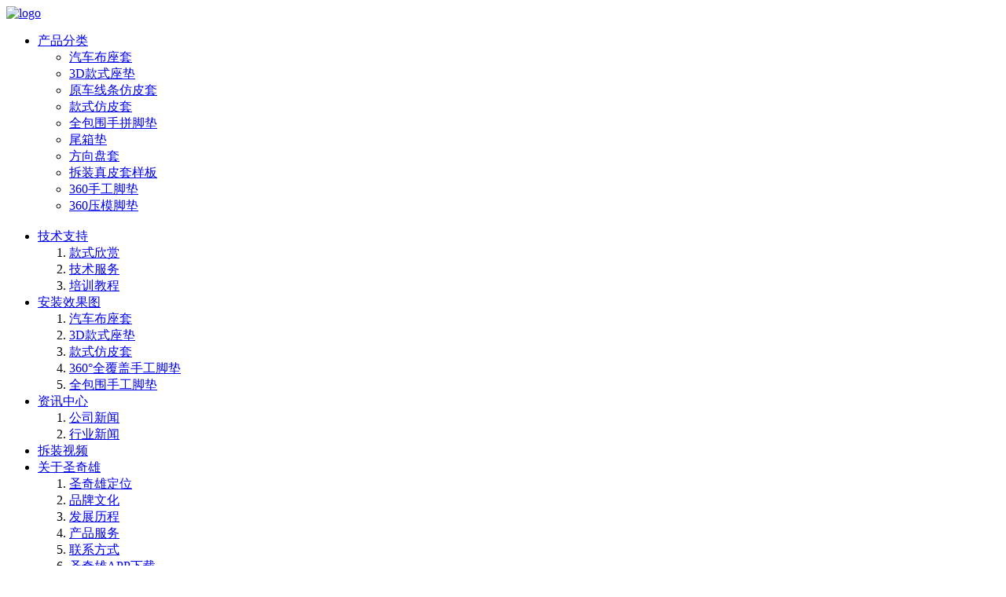

--- FILE ---
content_type: text/html; charset=UTF-8
request_url: http://www.sqxtop.com/modellist.html?carid=IMPg06BAA
body_size: 171218
content:
<!DOCTYPE html>
<html>
<head>
<meta charset="UTF-8">
<title>自由舰 - 圣奇雄汽车用品商城</title>
<meta name="keywords" content="" />
<meta name="description" content="" />
<link rel="stylesheet" href="/view/default/css/qicommon.css" />
<link rel="stylesheet" href="/view/default/css/other.css" />
<script src="/view/default/js/jquery-1.9.1.min.js" type="text/javascript" ></script>
<script src="/view/default/js/jquery.SuperSlide.2.1.1.js" type="text/javascript" ></script>
<script src="/view/default/js/qimain.js" type="text/javascript" ></script>
<style>
.nyproul li .picbox {height: 280px;}
select{padding: 0 10px;float: left;height: 28px;border: 1px solid #e5e5e5;border-right: 1px solid #fff;}
</style>
</head>
<body><div class="header">
<div class="nb">
<div class="logo">
<a href="../index.html"><img src="../view/default/images/logo.png" alt="logo"/></a>
</div>
<div class="nav-search">
<div class="nav">
<ul>
<li class="nli norealative">
<a href="../modellist.html" class="main">产品分类</a>
<div class="navson navsonall">
<div class="nb">
<ul class="pronav"><li><a href="../modellist.html?brandid=1">汽车布座套</a></li>
<li><a href="../modellist.html?brandid=2">3D款式座垫</a></li>
<li><a href="../modellist.html?brandid=3">原车线条仿皮套</a></li>
<li><a href="../modellist.html?brandid=4">款式仿皮套</a></li>
<li><a href="../modellist.html?brandid=5">全包围手拼脚垫</a></li>
<li><a href="../modellist.html?brandid=7">尾箱垫</a></li>
<li><a href="../modellist.html?brandid=8">方向盘套</a></li>
<li><a href="../modellist.html?brandid=9">拆装真皮套样板</a></li>
<li><a href="../modellist.html?brandid=12">360手工脚垫</a></li>
<li><a href="../modellist.html?brandid=11">360压模脚垫</a></li>
</ul>
<div class="right pronavpic">
<img src="/view/default/images/ind_xl.jpg" alt=""/>
</div>
</div>
</div>
</li><li class="nli">
<a href="../n-ciNFY.html" class="main">技术支持</a>
<ol class="navson"><li><a href="../n-YOEDN.html">款式欣赏</a></li>
<li><a href="../n-16hmc.html">技术服务</a></li>
<li><a href="../n-bSMdC.html">培训教程</a></li>
</ol>
</li>
<li class="nli">
<a href="../n-DECTn.html" class="main">安装效果图</a>
<ol class="navson"><li><a href="../n-78y6k.html">汽车布座套</a></li>
<li><a href="../n-jrP2c.html">3D款式座垫</a></li>
<li><a href="../n-LBKj7.html">款式仿皮套</a></li>
<li><a href="../n-38Ctf.html">360°全覆盖手工脚垫</a></li>
<li><a href="../n-hhboc.html">全包围手工脚垫</a></li>
</ol>
</li>
<li class="nli">
<a href="../n-news.html" class="main">资讯中心</a>
<ol class="navson"><li><a href="../n-DDifn.html">公司新闻</a></li>
<li><a href="../n-bS51C.html">行业新闻</a></li>
</ol>
</li>
<li class="nli">
<a href="../n-FMfD3.html" class="main">拆装视频</a>
<ol class="navson"></ol>
</li>
<li class="nli">
<a href="../n-GMkeB.html" class="main">关于圣奇雄</a>
<ol class="navson"><li><a href="../n-GMkeB.html">圣奇雄定位</a></li>
<li><a href="../n-jqCBc.html">品牌文化</a></li>
<li><a href="../n-lcUPM.html">发展历程</a></li>
<li><a href="../n-FNsw3.html">产品服务</a></li>
<li><a href="../n-471zs.html">联系方式</a></li>
<li><a href="../n-0ryse.html">圣奇雄APP下载</a></li>
</ol>
</li>
</ul>
</div>
<div class="search">
<form action="../search.html" name="search">
<div class="txt-search">
<input type="text" name="word" id="txt-sear" value="" placeholder="非车型选择搜索"/>
</div>
<div class="btn-search">
<input type="submit" value="" id="btn-submit"/>
<div class="mask-btn"></div>
</div>
</form>
</div>
</div>
<div class="head-right">
<div class="btn-shop left">
<a href="../shop.html"><i class="icon-cart icon"></i>采购商城</a>
</div>
<div class="app left">
<div class="app-code">
<i class="icon-app icon"></i>APP下载
</div>
 				<div class="codebox" style="height:auto">
<p style="text-align:center">安卓版</p>
<img src="/qrcodes.html?data=http://www.sqxtop.com/sqx.apk"/>
</div>
 				<div class="codebox" style="height:auto;margin-top: 140px;">
<p style="text-align:center">iphone版</p>
<img src="/qrcodes.html?data=itunes.apple.com/cn/app/%E5%9C%A3%E5%A5%87%E9%9B%84/id1337582177%3fl%3dzh%26ls%3d1%26mt%3d8"/>
</div>
</div>
<div class="usercenter left">
<div class="logreg"><i class="icon-user icon"></i></div>
<ul><li><a href="../reg.html">注册</a></li>
<li><a href="../login.html">登录</a></li></ul>
</div>
</div>
</div>
</div><div class="clearfix"></div>
<div class="bggrey progrey">
<div class="subnavtitle">
<div class="nb">
<a href="../index.html">首页</a>&gt;<a href="../modellist.html">车型选择</a>&gt;<span>自由舰</span></div>
</div>
<div class="nb bgw">
<div class="nypronav">
<ul><li><a  href="../modellist.html?brandid=1&amp;carid=IMPg06BAA">汽车布座套</a></li>
<li><a  href="../modellist.html?brandid=2&amp;carid=IMPg06BAA">3D款式座垫</a></li>
<li><a  href="../modellist.html?brandid=3&amp;carid=IMPg06BAA">原车线条仿皮套</a></li>
<li><a  href="../modellist.html?brandid=4&amp;carid=IMPg06BAA">款式仿皮套</a></li>
<li><a  href="../modellist.html?brandid=5&amp;carid=IMPg06BAA">全包围手拼脚垫</a></li>
<li><a  href="../modellist.html?brandid=7&amp;carid=IMPg06BAA">尾箱垫</a></li>
<li><a  href="../modellist.html?brandid=8&amp;carid=IMPg06BAA">方向盘套</a></li>
<li><a  href="../modellist.html?brandid=9&amp;carid=IMPg06BAA">拆装真皮套样板</a></li>
<li><a  href="../modellist.html?brandid=12&amp;carid=IMPg06BAA">360手工脚垫</a></li>
<li><a  href="../modellist.html?brandid=11&amp;carid=IMPg06BAA">360压模脚垫</a></li>
</ul>
</div>
<div class="pro-frame">
<div class="left pframeleft">
<div class="nysearch">
<form action="" method="get">
<input type="text" name="word" id="" value="" placeholder="车型选择搜索" class="txt-nys"/>
<input type="submit" value="" class="btn-nys"/>
</form>
</div>
<div class="searchword">
<ul class="wordhead"><li name="word1"><a href="javascript:void(0);">A</a></li>
<li name="word2"><a href="javascript:void(0);">B</a></li>
<li name="word3"><a href="javascript:void(0);">C</a></li>
<li name="word4"><a href="javascript:void(0);">D</a></li>
<li class="none word5"
><a href="javascript:void(0);">E</a></li>
<li name="word6"><a href="javascript:void(0);">F</a></li>
<li name="word7"><a href="javascript:void(0);">G</a></li>
<li name="word8"><a href="javascript:void(0);">H</a></li>
<li class="none word9"
><a href="javascript:void(0);">I</a></li>
<li name="word10"><a href="javascript:void(0);">J</a></li>
<li name="word11"><a href="javascript:void(0);">K</a></li>
<li name="word12"><a href="javascript:void(0);">L</a></li>
<li name="word13"><a href="javascript:void(0);">M</a></li>
<li name="word14"><a href="javascript:void(0);">N</a></li>
<li name="word15"><a href="javascript:void(0);">O</a></li>
<li name="word16"><a href="javascript:void(0);">P</a></li>
<li name="word17"><a href="javascript:void(0);">Q</a></li>
<li name="word18"><a href="javascript:void(0);">R</a></li>
<li name="word19"><a href="javascript:void(0);">S</a></li>
<li name="word20"><a href="javascript:void(0);">T</a></li>
<li class="none word21"
><a href="javascript:void(0);">U</a></li>
<li class="none word22"
><a href="javascript:void(0);">V</a></li>
<li name="word23"><a href="javascript:void(0);">W</a></li>
<li name="word24"><a href="javascript:void(0);">X</a></li>
<li name="word25"><a href="javascript:void(0);">Y</a></li>
<li name="word26"><a href="javascript:void(0);">Z</a></li>
</ul>
<div class="scrollsearch">
<div class="barposi">
<div id="scrollbar"><div id="scrollblock"></div></div>
</div>
<div id="scrollview" style="position: relative;">
<div class="wordbody" id="scrollcont" style="height: 585px;overflow-y: auto;"><div class="wordbox" id="word1">
<span class="wordmark">A</span>
<div class="wordnav"><div>
<h3><a href="javascript:void(0);" >奥迪</a></h3><ul class="wornavsonul" >
<li>
<a href="javascript:void(0);" class="wordmain">一汽-大众奥迪</a>
<div class="wordnavson" ><span><a href="modellist.html?carid=38vIf">奥迪A3</a></span>
<span><a href="modellist.html?carid=fXXzZ">奥迪A4L</a></span>
<span><a href="modellist.html?carid=mbfyb">奥迪A6L</a></span>
<span><a href="modellist.html?carid=fXX7Z">奥迪Q3</a></span>
<span><a href="modellist.html?carid=ORIDC">奥迪Q5</a></span>
<span><a href="modellist.html?carid=dmoNR">奥迪A4</a></span>
<span><a href="modellist.html?carid=FN803">奥迪A6</a></span>
<span><a href="modellist.html?carid=dloRISjSJ">奥迪Q5L</a></span>
<span><a href="modellist.html?carid=QTXDCFJ1H">Q2L</a></span>
<span><a href="modellist.html?carid=fWnnVjnGW">奥迪A7</a></span>
<span><a href="modellist.html?carid=WMUeFXFA6">奥迪Q8</a></span>
<span><a href="modellist.html?carid=37CAbswjq">奥迪Q7</a></span>
<span><a href="modellist.html?carid=ryxnau1VT">奥迪A5</a></span>
<span><a href="modellist.html?carid=LAaP3Lf0x">奥迪TT</a></span>
<span><a href="modellist.html?carid=shovijGfm">e-tron</a></span>
<span><a href="modellist.html?carid=GMUC2OS5r">奥迪Q4 e-tron</a></span>
</div>
</li>
</ul>
<ul class="wornavsonul" >
<li>
<a href="javascript:void(0);" class="wordmain">进口奥迪</a>
<div class="wordnavson" ><span><a href="modellist.html?carid=NSVRz">奥迪A1</a></span>
<span><a href="modellist.html?carid=WNUiJ">奥迪A3</a></span>
<span><a href="modellist.html?carid=EKSE4">奥迪A4</a></span>
<span><a href="modellist.html?carid=emtiT">奥迪A5</a></span>
<span><a href="modellist.html?carid=DESfn">奥迪A6</a></span>
<span><a href="modellist.html?carid=iaxta">奥迪A7</a></span>
<span><a href="modellist.html?carid=TVpGH">奥迪A8</a></span>
<span><a href="modellist.html?carid=ORYHC">奥迪Q3</a></span>
<span><a href="modellist.html?carid=8EJBy">奥迪Q5</a></span>
<span><a href="modellist.html?carid=wxB2o">奥迪Q7</a></span>
<span><a href="modellist.html?carid=8EJJy">奥迪S5</a></span>
<span><a href="modellist.html?carid=emAaT">奥迪S6</a></span>
<span><a href="modellist.html?carid=ORYbC">奥迪TT</a></span>
<span><a href="modellist.html?carid=EJStsJe8o">奥迪A4旅行车</a></span>
<span><a href="modellist.html?carid=pczjYsQVl">奥迪Q8</a></span>
<span><a href="modellist.html?carid=fWnvOjnGW">奥迪R8</a></span>
<span><a href="modellist.html?carid=SKRU5ZF3J">奥迪RS4</a></span>
<span><a href="modellist.html?carid=LAaXyM80x">奥迪</a></span>
<span><a href="modellist.html?carid=37CIYsTjq">奥迪S3</a></span>
<span><a href="modellist.html?carid=vjuBP3oik">奥迪A8L（W12）</a></span>
<span><a href="modellist.html?carid=knx8Pn3Pg">奥迪.A8L</a></span>
<span><a href="modellist.html?carid=ZZmCLdhOP">e-tron</a></span>
<span><a href="modellist.html?carid=0qFsR8bwr">奥迪S4</a></span>
</div>
</li>
</ul>
<ul class="wornavsonul" >
<li>
<a href="javascript:void(0);" class="wordmain">上汽奥迪</a>
<div class="wordnavson" ><span><a href="modellist.html?carid=EJipzJe8o">奥迪Q5 e-tron</a></span>
<span><a href="modellist.html?carid=B1Y2lDbpz">奥迪Q6</a></span>
<span><a href="modellist.html?carid=sh4nZkTfm">奥迪A7</a></span>
</div>
</li>
</ul>
</div>
<div>
<h3><a href="javascript:void(0);" >阿尔法</a></h3><ul class="wornavsonul" >
<li>
<a href="javascript:void(0);" class="wordmain">阿尔法•罗密欧</a>
<div class="wordnavson" ><span><a href="modellist.html?carid=qfnddyvgg">stelvio</a></span>
<span><a href="modellist.html?carid=jqfmTp8Pb">Giulia</a></span>
</div>
</li>
</ul>
</div>
<div>
<h3><a href="javascript:void(0);" >阿斯顿.马丁</a></h3><ul class="wornavsonul" >
<li>
<a href="javascript:void(0);" class="wordmain">DB11Coupe</a>
<div class="wordnavson" ></div>
</li>
</ul>
<ul class="wornavsonul" >
<li>
<a href="javascript:void(0);" class="wordmain">阿斯顿.马丁</a>
<div class="wordnavson" ><span><a href="modellist.html?carid=SKRU6aF3J">阿斯顿.马丁</a></span>
</div>
</li>
</ul>
</div>
</div>
</div>
<div class="wordbox" id="word2">
<span class="wordmark">B</span>
<div class="wordnav"><div>
<h3><a href="javascript:void(0);" >宝骏</a></h3><ul class="wornavsonul" >
<li>
<a href="javascript:void(0);" class="wordmain">上汽通用五菱</a>
<div class="wordnavson" ><span><a href="modellist.html?carid=TVpqH">宝骏310</a></span>
<span><a href="modellist.html?carid=47ors">宝骏310W</a></span>
<span><a href="modellist.html?carid=KMnFE">宝骏510</a></span>
<span><a href="modellist.html?carid=MA4H8">宝骏560</a></span>
<span><a href="modellist.html?carid=ORoPC">宝骏610</a></span>
<span><a href="modellist.html?carid=B2oFp">宝骏630</a></span>
<span><a href="modellist.html?carid=siLzm">宝骏730</a></span>
<span><a href="modellist.html?carid=hhOgc">宝骏乐驰</a></span>
<span><a href="modellist.html?carid=9xNAcEbk2">宝骏530</a></span>
<span><a href="modellist.html?carid=Cz7DsHZy0">宝骏360</a></span>
<span><a href="modellist.html?carid=9xNEhELk2">RS-5</a></span>
<span><a href="modellist.html?carid=ZZWOPdEOP">宝骏E100</a></span>
<span><a href="modellist.html?carid=GMEK6Ov5r">宝骏E200</a></span>
<span><a href="modellist.html?carid=M8YPzEPDI">宝骏RS-3</a></span>
<span><a href="modellist.html?carid=shoveizfm">宝骏RC-6</a></span>
<span><a href="modellist.html?carid=B1IFiELpz">宝骏RM-5</a></span>
<span><a href="modellist.html?carid=znD7j3gct">凯捷</a></span>
<span><a href="modellist.html?carid=5AD3txHsz">宝骏RC-5</a></span>
<span><a href="modellist.html?carid=M8YXvEPDI">宝骏RS-7</a></span>
<span><a href="modellist.html?carid=vjuyO34ik">宝骏E300</a></span>
<span><a href="modellist.html?carid=H4mH1L64u">宝骏Kiwi EV</a></span>
<span><a href="modellist.html?carid=DDiHaKcos">宝骏悦也</a></span>
<span><a href="modellist.html?carid=ow0pXbHfk">云朵</a></span>
</div>
</li>
</ul>
</div>
<div>
<h3><a href="javascript:void(0);" >宝马</a></h3><ul class="wornavsonul" >
<li>
<a href="javascript:void(0);" class="wordmain">华晨宝马</a>
<div class="wordnavson" ><span><a href="modellist.html?carid=koU8a">宝马1系</a></span>
<span><a href="modellist.html?carid=FOss3">宝马2系</a></span>
<span><a href="modellist.html?carid=r0hbe">宝马3系</a></span>
<span><a href="modellist.html?carid=ldUXM">宝马X1</a></span>
<span><a href="modellist.html?carid=sjYrm">宝马5系</a></span>
<span><a href="modellist.html?carid=IMPI05BAA">宝马X3</a></span>
<span><a href="modellist.html?carid=dloRHRjSJ">宝马5系新能源</a></span>
<span><a href="modellist.html?carid=knxoVmKPg">宝马X2</a></span>
<span><a href="modellist.html?carid=M8YTvDfDI">宝马X1新能源</a></span>
<span><a href="modellist.html?carid=maCSVeucS">X5</a></span>
<span><a href="modellist.html?carid=bS5Z4SfXO">宝马iX1</a></span>
<span><a href="modellist.html?carid=bS5Z6RPXO">宝马i5</a></span>
<span><a href="modellist.html?carid=B1Y6kFopz">宝马ix3</a></span>
</div>
</li>
</ul>
<ul class="wornavsonul" >
<li>
<a href="javascript:void(0);" class="wordmain">进口宝马</a>
<div class="wordnavson" ><span><a href="modellist.html?carid=kphsa">宝马1系</a></span>
<span><a href="modellist.html?carid=y6fAq">宝马3系GT</a></span>
<span><a href="modellist.html?carid=t0pDn">宝马4系</a></span>
<span><a href="modellist.html?carid=XhWzD">宝马5系</a></span>
<span><a href="modellist.html?carid=uvnOo">宝马5系GT</a></span>
<span><a href="modellist.html?carid=18Bec">宝马6系</a></span>
<span><a href="modellist.html?carid=DFSDn">宝马7系</a></span>
<span><a href="modellist.html?carid=IOPIB">宝马i3</a></span>
<span><a href="modellist.html?carid=hirUc">宝马X3</a></span>
<span><a href="modellist.html?carid=ELS54">宝马4系双门轿跑</a></span>
<span><a href="modellist.html?carid=r0xre">宝马X4</a></span>
<span><a href="modellist.html?carid=IOPYB">宝马X5</a></span>
<span><a href="modellist.html?carid=uv3Go">宝马X6</a></span>
<span><a href="modellist.html?carid=VfUu8">宝马Z4</a></span>
<span><a href="modellist.html?carid=OSInC">宝马3系轿跑</a></span>
<span><a href="modellist.html?carid=y4vld">宝马3系敞篷</a></span>
<span><a href="modellist.html?carid=x4voM">宝马3系旅行车</a></span>
<span><a href="modellist.html?carid=y4vlf">宝马2系</a></span>
<span><a href="modellist.html?carid=8D22o">宝马2系多功能车</a></span>
<span><a href="modellist.html?carid=IMPA1">宝马2系轿跑</a></span>
<span><a href="modellist.html?carid=46Irk">宝马2系敞篷</a></span>
<span><a href="modellist.html?carid=ciqFR">宝马4系敞篷</a></span>
<span><a href="modellist.html?carid=knxYU">宝马5系旅行车</a></span>
<span><a href="modellist.html?carid=65Dzg8Ikh">宝马3系</a></span>
<span><a href="modellist.html?carid=VdUO4YE6L">宝马M1</a></span>
<span><a href="modellist.html?carid=XfmT8XRRC">X1</a></span>
<span><a href="modellist.html?carid=QTXD7Fp1H">X2</a></span>
<span><a href="modellist.html?carid=gjcmGmTWX">宝马迷你</a></span>
<span><a href="modellist.html?carid=UXQgEZPIM">宝马X7</a></span>
<span><a href="modellist.html?carid=PQMUGQbLH">进口宝马8系</a></span>
<span><a href="modellist.html?carid=0qy0RAbwr">宝马6系GT</a></span>
<span><a href="modellist.html?carid=fW3bSknGW">宝马iX</a></span>
<span><a href="modellist.html?carid=2rW6aDwdf">宝马i7</a></span>
<span><a href="modellist.html?carid=x4CwU2ptt">宝马XM</a></span>
</div>
</li>
</ul>
<ul class="wornavsonul" >
<li>
<a href="javascript:void(0);" class="wordmain">宝马M</a>
<div class="wordnavson" ><span><a href="modellist.html?carid=knxgQoXPg">宝马X5 M</a></span>
<span><a href="modellist.html?carid=ut3zeylXY">M3</a></span>
<span><a href="modellist.html?carid=IMPM04hAA">M4</a></span>
<span><a href="modellist.html?carid=UXQk5aPIM">MINI</a></span>
</div>
</li>
</ul>
</div>
<div>
<h3><a href="javascript:void(0);" >宝沃</a></h3><ul class="wornavsonul" >
<li>
<a href="javascript:void(0);" class="wordmain">宝沃汽车</a>
<div class="wordnavson" ><span><a href="modellist.html?carid=fWnbM">宝沃BX5</a></span>
<span><a href="modellist.html?carid=gjca8">宝沃BX7</a></span>
<span><a href="modellist.html?carid=46I3huXzu">BX6</a></span>
</div>
</li>
</ul>
</div>
<div>
<h3><a href="javascript:void(0);" >保时捷</a></h3><ul class="wornavsonul" >
<li>
<a href="javascript:void(0);" class="wordmain">保时捷</a>
<div class="wordnavson" ><span><a href="modellist.html?carid=lbkTD">Cayenne卡宴</a></span>
<span><a href="modellist.html?carid=TUZK8">Macan曼卡</a></span>
<span><a href="modellist.html?carid=EJStx">Panamera</a></span>
<span><a href="modellist.html?carid=mavWV">Boxster</a></span>
<span><a href="modellist.html?carid=16BmQ8qxe">718</a></span>
<span><a href="modellist.html?carid=ryxvUt1VT">911</a></span>
</div>
</li>
</ul>
</div>
<div>
<h3><a href="javascript:void(0);" >北京汽车</a></h3><ul class="wornavsonul" >
<li>
<a href="javascript:void(0);" class="wordmain">北京汽车</a>
<div class="wordnavson" ><span><a href="modellist.html?carid=77FqX">北京(BJ)20</a></span>
<span><a href="modellist.html?carid=TUZO4">北京BJ40</a></span>
<span><a href="modellist.html?carid=nriXD">北京BJ80</a></span>
<span><a href="modellist.html?carid=NRVJp">北京汽车E系列</a></span>
<span><a href="modellist.html?carid=jqfyQpcPb">北汽X7</a></span>
<span><a href="modellist.html?carid=YOhXHfgTC">北京汽车</a></span>
<span><a href="modellist.html?carid=77VigBTjx">U5</a></span>
<span><a href="modellist.html?carid=SKhA8Z13J">北汽BJ60</a></span>
<span><a href="modellist.html?carid=65T3f81kh">北汽瑞翔X5</a></span>
<span><a href="modellist.html?carid=ryEbZuIVT">魔方</a></span>
<span><a href="modellist.html?carid=NRlNmUYB2">锐胜王牌M7</a></span>
<span><a href="modellist.html?carid=x4C0M2Mtt">北京BJ30</a></span>
</div>
</li>
</ul>
<ul class="wornavsonul" >
<li>
<a href="javascript:void(0);" class="wordmain">智达</a>
<div class="wordnavson" ><span><a href="modellist.html?carid=ut33ezIXY">智达X3</a></span>
</div>
</li>
</ul>
</div>
<div>
<h3><a href="javascript:void(0);" >北汽幻速</a></h3><ul class="wornavsonul" >
<li>
<a href="javascript:void(0);" class="wordmain">北汽银翔</a>
<div class="wordnavson" ><span><a href="modellist.html?carid=65D7d">幻速H2</a></span>
<span><a href="modellist.html?carid=ut3vi">幻速H3</a></span>
<span><a href="modellist.html?carid=UXQYE">幻速S2</a></span>
<span><a href="modellist.html?carid=vjuiW">幻速S3</a></span>
<span><a href="modellist.html?carid=M8YLv">幻速S5</a></span>
<span><a href="modellist.html?carid=qfnda">幻速S6</a></span>
<span><a href="modellist.html?carid=TUZO4Wu4I">S7</a></span>
<span><a href="modellist.html?carid=VdUm4YE6L">幻速H5</a></span>
</div>
</li>
</ul>
</div>
<div>
<h3><a href="javascript:void(0);" >北汽绅宝</a></h3><ul class="wornavsonul" >
<li>
<a href="javascript:void(0);" class="wordmain">北京汽车</a>
<div class="wordnavson" ><span><a href="modellist.html?carid=gjciC">绅宝D50</a></span>
<span><a href="modellist.html?carid=46I3k">绅宝D70</a></span>
<span><a href="modellist.html?carid=iZxVT">绅宝X25</a></span>
<span><a href="modellist.html?carid=wwu2i">绅宝X35</a></span>
<span><a href="modellist.html?carid=wwu2j">绅宝X55</a></span>
<span><a href="modellist.html?carid=x4v0U">绅宝X65</a></span>
<span><a href="modellist.html?carid=EJS5tJu8o">智道U7</a></span>
<span><a href="modellist.html?carid=IMPQ05BAA">智行</a></span>
<span><a href="modellist.html?carid=2rWyUBgdf">绅宝D20</a></span>
</div>
</li>
</ul>
</div>
<div>
<h3><a href="javascript:void(0);" >北汽威旺</a></h3><ul class="wornavsonul" >
<li>
<a href="javascript:void(0);" class="wordmain">北京汽车</a>
<div class="wordnavson" ><span><a href="modellist.html?carid=znD7d">威旺306</a></span>
<span><a href="modellist.html?carid=YOhPD">威旺M30</a></span>
<span><a href="modellist.html?carid=B1INlEopz">M20</a></span>
<span><a href="modellist.html?carid=nrinKsvch">威旺M50</a></span>
<span><a href="modellist.html?carid=qfnpizCgg">威旺M60</a></span>
</div>
</li>
</ul>
</div>
<div>
<h3><a href="javascript:void(0);" >北汽新能源</a></h3><ul class="wornavsonul" >
<li>
<a href="javascript:void(0);" class="wordmain">北汽新能源</a>
<div class="wordnavson" ><span><a href="modellist.html?carid=OQIT4">北汽新能源EC系列</a></span>
<span><a href="modellist.html?carid=M8YHwD8DI">北汽新能源EU系列</a></span>
<span><a href="modellist.html?carid=UXQg6YPIM">北汽新能源EX系列</a></span>
</div>
</li>
</ul>
</div>
<div>
<h3><a href="javascript:void(0);" >奔驰</a></h3><ul class="wornavsonul" >
<li>
<a href="javascript:void(0);" class="wordmain">北京奔驰</a>
<div class="wordnavson" ><span><a href="modellist.html?carid=SKRMC">奔驰GLA级</a></span>
<span><a href="modellist.html?carid=VdUiv">奔驰C级</a></span>
<span><a href="modellist.html?carid=ut37c">奔驰E级</a></span>
<span><a href="modellist.html?carid=2rGJU">奔驰GLC级</a></span>
<span><a href="modellist.html?carid=65DKa">奔驰GLK级</a></span>
<span><a href="modellist.html?carid=lbkbGpZRf">奔驰A级</a></span>
<span><a href="modellist.html?carid=VdUe1YE6L">奔驰GLB</a></span>
<span><a href="modellist.html?carid=ciqVTUYQQ">奔驰EQC</a></span>
<span><a href="modellist.html?carid=ryxnZv1VT">迈巴赫S级</a></span>
<span><a href="modellist.html?carid=8D2Juym1o">奔驰B级</a></span>
<span><a href="modellist.html?carid=UXgQEYPIM">奔驰EQA</a></span>
<span><a href="modellist.html?carid=VdkS1ah6L">奔驰EQB</a></span>
<span><a href="modellist.html?carid=lb0TIp5Rf">奔驰EQE</a></span>
</div>
</li>
</ul>
<ul class="wornavsonul" >
<li>
<a href="javascript:void(0);" class="wordmain">福建奔驰</a>
<div class="wordnavson" ><span><a href="modellist.html?carid=77F2c">奔驰V级</a></span>
<span><a href="modellist.html?carid=AIGMv">威霆</a></span>
<span><a href="modellist.html?carid=OQIX5">唯雅诺</a></span>
<span><a href="modellist.html?carid=mavyUgucS">凌特</a></span>
</div>
</li>
</ul>
<ul class="wornavsonul" >
<li>
<a href="javascript:void(0);" class="wordmain">进口奔驰</a>
<div class="wordnavson" ><span><a href="modellist.html?carid=knxsW">奔驰A级</a></span>
<span><a href="modellist.html?carid=46IGf">奔驰B级</a></span>
<span><a href="modellist.html?carid=hgrgQ">奔驰C级</a></span>
<span><a href="modellist.html?carid=znDGd">奔驰CLA级</a></span>
<span><a href="modellist.html?carid=znDGe">奔驰CLS级</a></span>
<span><a href="modellist.html?carid=9xNQc">奔驰E级</a></span>
<span><a href="modellist.html?carid=aNVoN">奔驰G级</a></span>
<span><a href="modellist.html?carid=KLHZ6">奔驰GL级</a></span>
<span><a href="modellist.html?carid=ciqdS">奔驰GLC级</a></span>
<span><a href="modellist.html?carid=aNVoQ">奔驰GLE级</a></span>
<span><a href="modellist.html?carid=bSpp7">奔驰GLS级</a></span>
<span><a href="modellist.html?carid=ciqhL">奔驰ML级</a></span>
<span><a href="modellist.html?carid=jqf2Q">奔驰R级</a></span>
<span><a href="modellist.html?carid=2rGRU">奔驰S级</a></span>
<span><a href="modellist.html?carid=QTX0GFZ1H">奔驰GLK</a></span>
<span><a href="modellist.html?carid=65DzgAIkh">奔驰GLA</a></span>
<span><a href="modellist.html?carid=SKRA8aV3J">奔驰SLK</a></span>
<span><a href="modellist.html?carid=qfnZZzfgg">奔驰A级 AMG</a></span>
<span><a href="modellist.html?carid=shondiTfm">奔驰GLC AMG</a></span>
<span><a href="modellist.html?carid=lbkfGq5Rf">奔驰GT级</a></span>
<span><a href="modellist.html?carid=Cz7TxIZy0">老款奔驰</a></span>
<span><a href="modellist.html?carid=LAafuK80x">罗伦仕METRIS</a></span>
<span><a href="modellist.html?carid=Cz7buIZy0">奔驰MB100</a></span>
<span><a href="modellist.html?carid=OQIj4P2CD">奔驰SL</a></span>
<span><a href="modellist.html?carid=M8Yf2DfDI">奔驰CLK级</a></span>
</div>
</li>
</ul>
</div>
<div>
<h3><a href="javascript:void(0);" >奔腾</a></h3><ul class="wornavsonul" >
<li>
<a href="javascript:void(0);" class="wordmain">一汽奔腾</a>
<div class="wordnavson" ><span><a href="modellist.html?carid=JBIYx">奔腾B30</a></span>
<span><a href="modellist.html?carid=AIGUv">奔腾B50</a></span>
<span><a href="modellist.html?carid=5ADCs">奔腾B70</a></span>
<span><a href="modellist.html?carid=lbkrH">奔腾X40</a></span>
<span><a href="modellist.html?carid=ty5Dj">奔腾X80</a></span>
<span><a href="modellist.html?carid=AIGAy2k25">奔腾森雅R9</a></span>
<span><a href="modellist.html?carid=Xfmj0WRRC">奔腾T77</a></span>
<span><a href="modellist.html?carid=KLHR4CB8F">奔腾T33</a></span>
<span><a href="modellist.html?carid=9xNIeF4k2">奔腾T99</a></span>
<span><a href="modellist.html?carid=ZZWaHfROP">奔腾T55</a></span>
<span><a href="modellist.html?carid=SKRcAZF3J">欧朗</a></span>
<span><a href="modellist.html?carid=IMPg44RAA">奔腾B90</a></span>
<span><a href="modellist.html?carid=PQcEHR4LH">奔腾NAT EO5</a></span>
<span><a href="modellist.html?carid=65T7b8lkh">奔腾T90</a></span>
</div>
</li>
</ul>
</div>
<div>
<h3><a href="javascript:void(0);" >本田</a></h3><ul class="wornavsonul" >
<li>
<a href="javascript:void(0);" class="wordmain">东风本田</a>
<div class="wordnavson" ><span><a href="modellist.html?carid=ciqlN">CR-V</a></span>
<span><a href="modellist.html?carid=KLHh3">UR-V</a></span>
<span><a href="modellist.html?carid=mavyS">XR-V</a></span>
<span><a href="modellist.html?carid=iZxpS">艾力绅</a></span>
<span><a href="modellist.html?carid=hgroV">哥瑞</a></span>
<span><a href="modellist.html?carid=znDOi">杰德</a></span>
<span><a href="modellist.html?carid=WMUuE">竞瑞</a></span>
<span><a href="modellist.html?carid=mavyX">思铂睿</a></span>
<span><a href="modellist.html?carid=46ISf">思铭</a></span>
<span><a href="modellist.html?carid=77FJY">思域</a></span>
<span><a href="modellist.html?carid=knxcSnKPg">奥德赛</a></span>
<span><a href="modellist.html?carid=Cz7HuI2y0">INSPIRE</a></span>
<span><a href="modellist.html?carid=YOhPBhATC">享域</a></span>
<span><a href="modellist.html?carid=65DKaAlkh">LIFE来福酱</a></span>
<span><a href="modellist.html?carid=16B2T6qxe">M-NV</a></span>
<span><a href="modellist.html?carid=5ADKpzksz">理念VE-1新能源</a></span>
<span><a href="modellist.html?carid=dl4JMSjSJ">e.NP1</a></span>
<span><a href="modellist.html?carid=NRlFvU1B2">HR-V</a></span>
<span><a href="modellist.html?carid=gjseAnjWX">英仕派</a></span>
<span><a href="modellist.html?carid=GMUKyOS5r">猎光e:NS2</a></span>
</div>
</li>
</ul>
<ul class="wornavsonul" >
<li>
<a href="javascript:void(0);" class="wordmain">广汽本田</a>
<div class="wordnavson" ><span><a href="modellist.html?carid=ut3Oe">奥德赛</a></span>
<span><a href="modellist.html?carid=Xfm33">缤智</a></span>
<span><a href="modellist.html?carid=qfn1e">飞度</a></span>
<span><a href="modellist.html?carid=PQMoE">锋范</a></span>
<span><a href="modellist.html?carid=knx8U">歌诗图</a></span>
<span><a href="modellist.html?carid=Xfm37">冠道</a></span>
<span><a href="modellist.html?carid=Cz7fx">理念</a></span>
<span><a href="modellist.html?carid=9xd1Y">凌派</a></span>
<span><a href="modellist.html?carid=M8o8w">雅阁</a></span>
<span><a href="modellist.html?carid=WMkO7">思迪</a></span>
<span><a href="modellist.html?carid=FM8wvOYs4">杰德</a></span>
<span><a href="modellist.html?carid=maviWeecS">皓影</a></span>
<span><a href="modellist.html?carid=pcz3WstVl">奥德赛锐</a></span>
<span><a href="modellist.html?carid=nryPErCch">型格</a></span>
<span><a href="modellist.html?carid=NRlBuTYB2">极湃</a></span>
<span><a href="modellist.html?carid=CzO8oHZy0">ZR-V（致在）</a></span>
</div>
</li>
</ul>
<ul class="wornavsonul" >
<li>
<a href="javascript:void(0);" class="wordmain">进口本田</a>
<div class="wordnavson" ><span><a href="modellist.html?carid=77FFeAjjx">进口本田</a></span>
</div>
</li>
</ul>
<ul class="wornavsonul" >
<li>
<a href="javascript:void(0);" class="wordmain">INSPIRS</a>
<div class="wordnavson" ></div>
</li>
</ul>
</div>
<div>
<h3><a href="javascript:void(0);" >比速汽车</a></h3><ul class="wornavsonul" >
<li>
<a href="javascript:void(0);" class="wordmain">比速汽车</a>
<div class="wordnavson" ><span><a href="modellist.html?carid=bS5R3">比速M3</a></span>
<span><a href="modellist.html?carid=elAGM">比速T3</a></span>
<span><a href="modellist.html?carid=0qFgY">比速T5</a></span>
</div>
</li>
</ul>
</div>
<div>
<h3><a href="javascript:void(0);" >比亚迪</a></h3><ul class="wornavsonul" >
<li>
<a href="javascript:void(0);" class="wordmain">比亚迪</a>
<div class="wordnavson" ><span><a href="modellist.html?carid=AIW5p">比亚迪S6</a></span>
<span><a href="modellist.html?carid=B1Y2d">比亚迪S7</a></span>
<span><a href="modellist.html?carid=LAqDw">比亚迪G3</a></span>
<span><a href="modellist.html?carid=M8oDy">比亚迪G3R</a></span>
<span><a href="modellist.html?carid=H4mH0">比亚迪G6</a></span>
<span><a href="modellist.html?carid=8DJ6q">秦</a></span>
<span><a href="modellist.html?carid=UXgUC">速锐</a></span>
<span><a href="modellist.html?carid=8DJ6s">比亚迪F0</a></span>
<span><a href="modellist.html?carid=RHwA8">唐</a></span>
<span><a href="modellist.html?carid=qf3Vi">元</a></span>
<span><a href="modellist.html?carid=0qFoR">比亚迪F3</a></span>
<span><a href="modellist.html?carid=ow0lY">比亚迪F3R</a></span>
<span><a href="modellist.html?carid=bS5Z0">比亚迪F6</a></span>
<span><a href="modellist.html?carid=aNlYL">比亚迪G5</a></span>
<span><a href="modellist.html?carid=vjBiR">宋</a></span>
<span><a href="modellist.html?carid=OQIP5NZCD">e5</a></span>
<span><a href="modellist.html?carid=LAaPxKv0x">比亚迪S2</a></span>
<span><a href="modellist.html?carid=SKRM7ZV3J">比亚迪e1</a></span>
<span><a href="modellist.html?carid=owktdcXfk">比亚迪e2</a></span>
<span><a href="modellist.html?carid=H4WT3Jt4u">比亚迪e3</a></span>
<span><a href="modellist.html?carid=65DKX8lkh">汉</a></span>
<span><a href="modellist.html?carid=ty5LguLlX">比亚迪.L3</a></span>
<span><a href="modellist.html?carid=Xfm35WERC">比亚迪.M6（商务）</a></span>
<span><a href="modellist.html?carid=lbkzHq5Rf">海豚</a></span>
<span><a href="modellist.html?carid=fW3XRk3GW">驱逐舰05</a></span>
<span><a href="modellist.html?carid=M8oDvDfDI">海豹</a></span>
<span><a href="modellist.html?carid=maCWTfRcS">护卫舰</a></span>
<span><a href="modellist.html?carid=knEcWnnPg">海鸥</a></span>
<span><a href="modellist.html?carid=EJixvIO8o">比亚迪D1</a></span>
<span><a href="modellist.html?carid=77VuXAwjx">元UP</a></span>
</div>
</li>
</ul>
<ul class="wornavsonul" >
<li>
<a href="javascript:void(0);" class="wordmain">方程豹</a>
<div class="wordnavson" ><span><a href="modellist.html?carid=0qFoYALwr">方程豹5</a></span>
</div>
</li>
</ul>
</div>
<div>
<h3><a href="javascript:void(0);" >标致</a></h3><ul class="wornavsonul" >
<li>
<a href="javascript:void(0);" class="wordmain">东风标致</a>
<div class="wordnavson" ><span><a href="modellist.html?carid=TUpOB">标致2008</a></span>
<span><a href="modellist.html?carid=pcGbb">标致207</a></span>
<span><a href="modellist.html?carid=wwByk">标致3008</a></span>
<span><a href="modellist.html?carid=0qFsR">标致301</a></span>
<span><a href="modellist.html?carid=CzOHp">标致206</a></span>
<span><a href="modellist.html?carid=knEkP">标致307</a></span>
<span><a href="modellist.html?carid=2rWBV">标致308</a></span>
<span><a href="modellist.html?carid=ZZmOK">标致308S</a></span>
<span><a href="modellist.html?carid=16RqU">标致4008</a></span>
<span><a href="modellist.html?carid=ow0pd">标致408</a></span>
<span><a href="modellist.html?carid=EJi1y">标致5008</a></span>
<span><a href="modellist.html?carid=PQcQG">标致508</a></span>
<span><a href="modellist.html?carid=dlotJRzSJ">标致508L</a></span>
</div>
</li>
</ul>
<ul class="wornavsonul" >
<li>
<a href="javascript:void(0);" class="wordmain">进口标致</a>
<div class="wordnavson" ><span><a href="modellist.html?carid=znT7b">标致307SW</a></span>
<span><a href="modellist.html?carid=5ATzm">标致308SW</a></span>
<span><a href="modellist.html?carid=ow0tZ">标致308CC</a></span>
<span><a href="modellist.html?carid=9xdIb">标致3008</a></span>
<span><a href="modellist.html?carid=wwuub1ock">标致407</a></span>
<span><a href="modellist.html?carid=PQMI7RLLH">标致2008</a></span>
<span><a href="modellist.html?carid=eltKHgVIV">标致4008</a></span>
</div>
</li>
</ul>
</div>
<div>
<h3><a href="javascript:void(0);" >别克</a></h3><ul class="wornavsonul" >
<li>
<a href="javascript:void(0);" class="wordmain">上汽通用别克</a>
<div class="wordnavson" ><span><a href="modellist.html?carid=RHwM6">昂科拉</a></span>
<span><a href="modellist.html?carid=x4C4S">昂科威</a></span>
<span><a href="modellist.html?carid=9xdIg">别克GL8/陆尊</a></span>
<span><a href="modellist.html?carid=QTnHG">君威</a></span>
<span><a href="modellist.html?carid=ow0xX">君越</a></span>
<span><a href="modellist.html?carid=aNlkJ">凯越</a></span>
<span><a href="modellist.html?carid=y4C5f">威朗</a></span>
<span><a href="modellist.html?carid=FMPDt">英朗</a></span>
<span><a href="modellist.html?carid=KLXV4">林荫大道</a></span>
<span><a href="modellist.html?carid=KLXV5">荣御</a></span>
<span><a href="modellist.html?carid=pczXatdVl">阅朗</a></span>
<span><a href="modellist.html?carid=eltKNhlIV">别克GL6</a></span>
<span><a href="modellist.html?carid=Xfmb4WxRC">别克VELITE</a></span>
<span><a href="modellist.html?carid=YOhPFgATC">昂科旗</a></span>
<span><a href="modellist.html?carid=wwuFi0ock">老别克</a></span>
<span><a href="modellist.html?carid=y4CpjqAnq">别克新世纪</a></span>
<span><a href="modellist.html?carid=Xf2X7WERC">昂扬</a></span>
<span><a href="modellist.html?carid=0qFoSB4wr">别克E5</a></span>
<span><a href="modellist.html?carid=x4CwN3Ztt">别克E4</a></span>
</div>
</li>
</ul>
<ul class="wornavsonul" >
<li>
<a href="javascript:void(0);" class="wordmain">进口别克</a>
<div class="wordnavson" ><span><a href="modellist.html?carid=WMkiD">昂科雷</a></span>
</div>
</li>
</ul>
</div>
<div>
<h3><a href="javascript:void(0);" >宾利</a></h3><ul class="wornavsonul" >
<li>
<a href="javascript:void(0);" class="wordmain">宾利</a>
<div class="wordnavson" ><span><a href="modellist.html?carid=ut3CczlXY">飞驰</a></span>
<span><a href="modellist.html?carid=77FBdBjjx">欧陆</a></span>
<span><a href="modellist.html?carid=wwuRgzock">慕尚</a></span>
</div>
</li>
</ul>
</div>
<div>
<h3><a href="javascript:void(0);" >宝龙</a></h3><ul class="wornavsonul" >
<li>
<a href="javascript:void(0);" class="wordmain">广州宝龙</a>
<div class="wordnavson" ><span><a href="modellist.html?carid=dlolKRzSJ">广州宝龙</a></span>
</div>
</li>
</ul>
</div>
</div>
</div>
<div class="wordbox" id="word3">
<span class="wordmark">C</span>
<div class="wordnav"><div>
<h3><a href="javascript:void(0);" >昌河</a></h3><ul class="wornavsonul" >
<li>
<a href="javascript:void(0);" class="wordmain">昌河汽车</a>
<div class="wordnavson" ><span><a href="modellist.html?carid=AIWQp">昌河Q35</a></span>
<span><a href="modellist.html?carid=2rG6ZCDdf">昌河Q7</a></span>
<span><a href="modellist.html?carid=GMEG4Oi5r">昌河A6</a></span>
<span><a href="modellist.html?carid=EJS1wJe8o">昌河利亚纳</a></span>
<span><a href="modellist.html?carid=pczrZutVl">Q25</a></span>
<span><a href="modellist.html?carid=gjcuFljWX">昌河汽车</a></span>
</div>
</li>
</ul>
<ul class="wornavsonul" >
<li>
<a href="javascript:void(0);" class="wordmain">福瑞达</a>
<div class="wordnavson" ><span><a href="modellist.html?carid=OQIH7NZCD">福瑞达</a></span>
</div>
</li>
</ul>
<ul class="wornavsonul" >
<li>
<a href="javascript:void(0);" class="wordmain">爱迪尔</a>
<div class="wordnavson" ></div>
</li>
</ul>
</div>
<div>
<h3><a href="javascript:void(0);" >长安</a></h3><ul class="wornavsonul" >
<li>
<a href="javascript:void(0);" class="wordmain">长安汽车</a>
<div class="wordnavson" ><span><a href="modellist.html?carid=8DJRo">奔奔</a></span>
<span><a href="modellist.html?carid=H4mb0">奔奔MINI</a></span>
<span><a href="modellist.html?carid=SKhU7">长安CS15</a></span>
<span><a href="modellist.html?carid=JBYUy">长安CS35</a></span>
<span><a href="modellist.html?carid=tyM8h">长安CS55</a></span>
<span><a href="modellist.html?carid=ci6dT">长安CS75</a></span>
<span><a href="modellist.html?carid=0qF4a">长安CS95</a></span>
<span><a href="modellist.html?carid=y4CEd">长安CX20</a></span>
<span><a href="modellist.html?carid=sh47a">长安CX70T</a></span>
<span><a href="modellist.html?carid=8DJVn">凌轩</a></span>
<span><a href="modellist.html?carid=OQYf1">欧尚</a></span>
<span><a href="modellist.html?carid=SKhY6">欧尚A800</a></span>
<span><a href="modellist.html?carid=EJiIw">睿骋</a></span>
<span><a href="modellist.html?carid=Xf2v5">致尚</a></span>
<span><a href="modellist.html?carid=UXgsD">逸动</a></span>
<span><a href="modellist.html?carid=M8ob3">悦翔V3</a></span>
<span><a href="modellist.html?carid=YOxbJ">悦翔V5</a></span>
<span><a href="modellist.html?carid=ow0AX">悦翔V7</a></span>
<span><a href="modellist.html?carid=KLXh1">欧诺</a></span>
<span><a href="modellist.html?carid=dloJNRGSJ">悦翔</a></span>
<span><a href="modellist.html?carid=znDrk4tct">长安CX30</a></span>
<span><a href="modellist.html?carid=5ADjuz0sz">悦翔S</a></span>
<span><a href="modellist.html?carid=ty5oauolX">欧力威</a></span>
<span><a href="modellist.html?carid=IMPEx4RAA">逸动XT</a></span>
<span><a href="modellist.html?carid=dloNEQzSJ">致尚XT</a></span>
<span><a href="modellist.html?carid=37CxSrjjq">长安CX70</a></span>
<span><a href="modellist.html?carid=UXQUEZvIM">睿行S50</a></span>
<span><a href="modellist.html?carid=KLHJ1Dh8F">长安睿行M70</a></span>
<span><a href="modellist.html?carid=ty5sgwolX">睿聘CC</a></span>
<span><a href="modellist.html?carid=ciqNRUoQQ">逸动DT</a></span>
<span><a href="modellist.html?carid=M8YL0E8DI">神骐F30</a></span>
<span><a href="modellist.html?carid=lbkbHpZRf">逸动新能源</a></span>
<span><a href="modellist.html?carid=ty54huolX">CS85</a></span>
<span><a href="modellist.html?carid=pcznastVl">欧尚CX70</a></span>
<span><a href="modellist.html?carid=16ByW6Nxe">uni-t</a></span>
<span><a href="modellist.html?carid=SKRQCZV3J">锐程CC</a></span>
<span><a href="modellist.html?carid=Xfmn8XERC">UNI-K</a></span>
<span><a href="modellist.html?carid=QTXP6FZ1H">奔奔E-Star</a></span>
<span><a href="modellist.html?carid=QTXTCEp1H">星光</a></span>
<span><a href="modellist.html?carid=M8Yb0CvDI">长安之星</a></span>
<span><a href="modellist.html?carid=wwuRi0bck">长安汽车.CS75PLUS</a></span>
<span><a href="modellist.html?carid=aNV0PRROD">长安汽车.CS85COUPE</a></span>
<span><a href="modellist.html?carid=Xf2T1XERC">凯程F70</a></span>
<span><a href="modellist.html?carid=pcGTWutVl">UNI-V</a></span>
<span><a href="modellist.html?carid=EJipzJu8o">糯玉米Lumin</a></span>
<span><a href="modellist.html?carid=pcGXZtQVl">逸达</a></span>
<span><a href="modellist.html?carid=0qFkYAbwr">长行</a></span>
<span><a href="modellist.html?carid=IMfE46BAA">长安星卡</a></span>
<span><a href="modellist.html?carid=knEcVnXPg">览拓者</a></span>
<span><a href="modellist.html?carid=OQYH7N2CD">锐程PLUS</a></span>
<span><a href="modellist.html?carid=utKvkzlXY">UNI-Z</a></span>
</div>
</li>
</ul>
<ul class="wornavsonul" >
<li>
<a href="javascript:void(0);" class="wordmain">长安轻型车</a>
<div class="wordnavson" ><span><a href="modellist.html?carid=hgrQVmsXd">睿行M80</a></span>
</div>
</li>
</ul>
<ul class="wornavsonul" >
<li>
<a href="javascript:void(0);" class="wordmain">长安欧尚</a>
<div class="wordnavson" ><span><a href="modellist.html?carid=ut3vhzIXY">X70A</a></span>
<span><a href="modellist.html?carid=DDSLfKsos">cos1°（科赛）</a></span>
<span><a href="modellist.html?carid=H4WP3KN4u">COSMOS（科尚）</a></span>
<span><a href="modellist.html?carid=M8YP2DvDI">科赛3</a></span>
<span><a href="modellist.html?carid=znDCd3Act">欧尚X5</a></span>
<span><a href="modellist.html?carid=46ICowkzu">科赛5</a></span>
<span><a href="modellist.html?carid=16B2R86xe">欧尚X7</a></span>
<span><a href="modellist.html?carid=bS5R0SfXO">科赛Pro</a></span>
<span><a href="modellist.html?carid=FMPsxP1s4">Z6</a></span>
</div>
</li>
</ul>
<ul class="wornavsonul" >
<li>
<a href="javascript:void(0);" class="wordmain">长安跨越</a>
<div class="wordnavson" ><span><a href="modellist.html?carid=DDSLdL5os">新豹</a></span>
</div>
</li>
</ul>
<ul class="wornavsonul" >
<li>
<a href="javascript:void(0);" class="wordmain">长安深蓝</a>
<div class="wordnavson" ><span><a href="modellist.html?carid=jqvePp8Pb">SLO3</a></span>
<span><a href="modellist.html?carid=hg7QUlsXd">S7</a></span>
<span><a href="modellist.html?carid=jqvmQqcPb">G318</a></span>
</div>
</li>
</ul>
<ul class="wornavsonul" >
<li>
<a href="javascript:void(0);" class="wordmain">长安启源</a>
<div class="wordnavson" ><span><a href="modellist.html?carid=lb0XFpZRf">长安启源A07</a></span>
<span><a href="modellist.html?carid=VdkW1Yh6L">长安启源A06</a></span>
<span><a href="modellist.html?carid=UXgYCYfIM">长安启源A05</a></span>
<span><a href="modellist.html?carid=jqviVpPPb">长安启源Q05</a></span>
</div>
</li>
</ul>
</div>
<div>
<h3><a href="javascript:void(0);" >长城</a></h3><ul class="wornavsonul" >
<li>
<a href="javascript:void(0);" class="wordmain">长城汽车</a>
<div class="wordnavson" ><span><a href="modellist.html?carid=ow0Ab">长城C30</a></span>
<span><a href="modellist.html?carid=JBYcx">风骏5</a></span>
<span><a href="modellist.html?carid=46YOl">风骏3</a></span>
<span><a href="modellist.html?carid=vjumU4oik">风骏7</a></span>
<span><a href="modellist.html?carid=znD7f4tct">炮</a></span>
<span><a href="modellist.html?carid=vjuBQ24ik">赛骏</a></span>
<span><a href="modellist.html?carid=VdUyyYE6L">赛酷</a></span>
<span><a href="modellist.html?carid=jqfBSqcPb">赛影</a></span>
<span><a href="modellist.html?carid=FM8TtOIs4">的士头</a></span>
<span><a href="modellist.html?carid=qfn1czCgg">迪尔</a></span>
<span><a href="modellist.html?carid=vjuBQ3Lik">赛铃</a></span>
<span><a href="modellist.html?carid=IMPk06BAA">赛弗</a></span>
<span><a href="modellist.html?carid=16BFS86xe">精灵</a></span>
<span><a href="modellist.html?carid=y4vMhqtnq">嘉誉</a></span>
<span><a href="modellist.html?carid=GMEi1NC5r">炫丽</a></span>
<span><a href="modellist.html?carid=5ADKpxHsz">酷熊</a></span>
<span><a href="modellist.html?carid=46ISjuXzu">迷你</a></span>
<span><a href="modellist.html?carid=77FJbBwjx">凌傲</a></span>
<span><a href="modellist.html?carid=gjc6CmjWX">腾翼</a></span>
<span><a href="modellist.html?carid=hgrsTnsXd">风骏6</a></span>
<span><a href="modellist.html?carid=WMkOBXyA6">金刚炮</a></span>
<span><a href="modellist.html?carid=ow0hfdkfk">山海炮</a></span>
</div>
</li>
</ul>
<ul class="wornavsonul" >
<li>
<a href="javascript:void(0);" class="wordmain">欧拉</a>
<div class="wordnavson" ><span><a href="modellist.html?carid=FM8DyP1s4">好猫</a></span>
<span><a href="modellist.html?carid=fWnvQknGW">iQ</a></span>
<span><a href="modellist.html?carid=Xfmr3XxRC">R1</a></span>
<span><a href="modellist.html?carid=YOhjIfATC">黑猫</a></span>
<span><a href="modellist.html?carid=65Tzf8Ykh">芭蕾猫</a></span>
<span><a href="modellist.html?carid=AIWAt3k25">闪电猫</a></span>
</div>
</li>
</ul>
</div>
<div>
<h3><a href="javascript:void(0);" >创维汽车</a></h3><ul class="wornavsonul" >
<li>
<a href="javascript:void(0);" class="wordmain">创维</a>
<div class="wordnavson" ><span><a href="modellist.html?carid=Xf2X3XRRC">创维EV6</a></span>
</div>
</li>
</ul>
</div>
</div>
</div>
<div class="wordbox" id="word4">
<span class="wordmark">D</span>
<div class="wordnav"><div>
<h3><a href="javascript:void(0);" >DS</a></h3><ul class="wornavsonul" >
<li>
<a href="javascript:void(0);" class="wordmain">长安标致雪铁龙</a>
<div class="wordnavson" ><span><a href="modellist.html?carid=DDifj">DS 5LS</a></span>
<span><a href="modellist.html?carid=5ATKl">DS4S</a></span>
<span><a href="modellist.html?carid=5ATKm">DS5</a></span>
<span><a href="modellist.html?carid=LAqjw">DS6</a></span>
<span><a href="modellist.html?carid=NRVJpVIB2">DS7</a></span>
</div>
</li>
</ul>
</div>
<div>
<h3><a href="javascript:void(0);" >大众</a></h3><ul class="wornavsonul" >
<li>
<a href="javascript:void(0);" class="wordmain">一汽大众</a>
<div class="wordnavson" ><span><a href="modellist.html?carid=PQcIAR4LH">揽境</a></span>
<span><a href="modellist.html?carid=B1Y2eF4pz">揽巡</a></span>
<span><a href="modellist.html?carid=WMkS8XSA6">探影</a></span>
<span><a href="modellist.html?carid=bS5V1QfXO">探岳</a></span>
<span><a href="modellist.html?carid=bS5V1QvXO">速腾</a></span>
<span><a href="modellist.html?carid=ci6JOSLQQ">迈腾</a></span>
<span><a href="modellist.html?carid=dl4NHRTSJ">宝来</a></span>
<span><a href="modellist.html?carid=CzO8rI2y0">高尔夫</a></span>
<span><a href="modellist.html?carid=65T3aAIkh">大众CC</a></span>
<span><a href="modellist.html?carid=ZZmGJeEOP">捷达</a></span>
<span><a href="modellist.html?carid=gjsaBnTWX">T-ROC探歌</a></span>
<span><a href="modellist.html?carid=5ATnoz0sz">C-TREK蔚领</a></span>
<span><a href="modellist.html?carid=16RiT6qxe">ID.4</a></span>
<span><a href="modellist.html?carid=QTn4BEZ1H">ID.6</a></span>
<span><a href="modellist.html?carid=ow0hbbHfk">开迪</a></span>
<span><a href="modellist.html?carid=sh4ngkTfm">ID.7</a></span>
</div>
</li>
</ul>
<ul class="wornavsonul" >
<li>
<a href="javascript:void(0);" class="wordmain">上海大众</a>
<div class="wordnavson" ><span><a href="modellist.html?carid=8DJdr">波罗</a></span>
<span><a href="modellist.html?carid=qf31g">朗逸</a></span>
<span><a href="modellist.html?carid=wwBRj">帕萨特</a></span>
<span><a href="modellist.html?carid=AIWcy">途安</a></span>
<span><a href="modellist.html?carid=nrFPB">辉昂</a></span>
<span><a href="modellist.html?carid=EJyps">朗行</a></span>
<span><a href="modellist.html?carid=aN1QK">凌渡</a></span>
<span><a href="modellist.html?carid=JBo5v">桑塔纳尚纳</a></span>
<span><a href="modellist.html?carid=bSMR2">途昂</a></span>
<span><a href="modellist.html?carid=znjrg">途观L</a></span>
<span><a href="modellist.html?carid=XfJT5">途观</a></span>
<span><a href="modellist.html?carid=UXwQD">桑塔纳经典</a></span>
<span><a href="modellist.html?carid=IMvA5">领驭</a></span>
<span><a href="modellist.html?carid=qfnZZzCgg">桑塔纳3000/志俊</a></span>
<span><a href="modellist.html?carid=pczbTtQVl">桑塔纳旅行车</a></span>
<span><a href="modellist.html?carid=RHgE0G6E6">桑塔纳/浩纳</a></span>
<span><a href="modellist.html?carid=hgrUUlcXd">朗逸（两厢）</a></span>
<span><a href="modellist.html?carid=QTXDCFZ1H">途岳</a></span>
<span><a href="modellist.html?carid=M8YL4E8DI">POLO-GTI</a></span>
<span><a href="modellist.html?carid=QTXDGGZ1H">朗境</a></span>
<span><a href="modellist.html?carid=WMUe5XSA6">途安L</a></span>
<span><a href="modellist.html?carid=mavmOeucS">威然</a></span>
<span><a href="modellist.html?carid=LAaTuL80x">途铠T-CROSS</a></span>
<span><a href="modellist.html?carid=bSpp1QvXO">大众ID.4.X</a></span>
<span><a href="modellist.html?carid=77VibADjx">ID.3</a></span>
</div>
</li>
</ul>
<ul class="wornavsonul" >
<li>
<a href="javascript:void(0);" class="wordmain">进口大众</a>
<div class="wordnavson" ><span><a href="modellist.html?carid=RHDAA">高尔夫</a></span>
<span><a href="modellist.html?carid=NR1Jm">甲壳虫</a></span>
<span><a href="modellist.html?carid=65j7Y">迈特威</a></span>
<span><a href="modellist.html?carid=2rm6U">迈腾</a></span>
<span><a href="modellist.html?carid=ryUfU">尚酷</a></span>
<span><a href="modellist.html?carid=GMkG1">途欢</a></span>
<span><a href="modellist.html?carid=FMf0v">途锐</a></span>
<span><a href="modellist.html?carid=JBoEy">蔚揽</a></span>
<span><a href="modellist.html?carid=ciNNS">夏朗</a></span>
<span><a href="modellist.html?carid=vjueO2oik">大众CC</a></span>
<span><a href="modellist.html?carid=ut3zf0lXY">高尔夫新能源</a></span>
<span><a href="modellist.html?carid=0qysaA4wr">辉腾</a></span>
<span><a href="modellist.html?carid=JBII1PVtD">凯路威</a></span>
<span><a href="modellist.html?carid=lbkbIqMRf">UP</a></span>
<span><a href="modellist.html?carid=KLHZACR8F">进口大众</a></span>
<span><a href="modellist.html?carid=OQIn0NpCD">Eos</a></span>
</div>
</li>
</ul>
</div>
<div>
<h3><a href="javascript:void(0);" >道奇</a></h3><ul class="wornavsonul" >
<li>
<a href="javascript:void(0);" class="wordmain">进口道奇</a>
<div class="wordnavson" ><span><a href="modellist.html?carid=x4S0L">酷搏</a></span>
<span><a href="modellist.html?carid=9xtEZ">酷威</a></span>
<span><a href="modellist.html?carid=gjseFnjWX">叛逆者</a></span>
</div>
</li>
</ul>
<ul class="wornavsonul" >
<li>
<a href="javascript:void(0);" class="wordmain">三星道奇</a>
<div class="wordnavson" ><span><a href="modellist.html?carid=DDSjbKcos">捷龙</a></span>
</div>
</li>
</ul>
<ul class="wornavsonul" >
<li>
<a href="javascript:void(0);" class="wordmain">公羊</a>
<div class="wordnavson" ></div>
</li>
</ul>
</div>
<div>
<h3><a href="javascript:void(0);" >东风风神</a></h3><ul class="wornavsonul" >
<li>
<a href="javascript:void(0);" class="wordmain">东风乘用车</a>
<div class="wordnavson" ><span><a href="modellist.html?carid=RHDI4">东风风神A60</a></span>
<span><a href="modellist.html?carid=fWKjR">东风风神A9</a></span>
<span><a href="modellist.html?carid=IMvM3">东风风神AX3</a></span>
<span><a href="modellist.html?carid=8D26r0m1o">东风风神AX4</a></span>
<span><a href="modellist.html?carid=wwuuh14ck">东风风神AX5</a></span>
<span><a href="modellist.html?carid=8D2BpzJ1o">东风风神AX7</a></span>
<span><a href="modellist.html?carid=ryxjSuYVT">E30L</a></span>
<span><a href="modellist.html?carid=9xNIcF4k2">风神奕炫</a></span>
<span><a href="modellist.html?carid=dlotFQGSJ">风神A30</a></span>
<span><a href="modellist.html?carid=bSp1zRPXO">风神S30</a></span>
<span><a href="modellist.html?carid=wwuRc04ck">风神H30</a></span>
<span><a href="modellist.html?carid=y4vMlsAnq">风神E70</a></span>
<span><a href="modellist.html?carid=GMU71Ni5r">EX1</a></span>
<span><a href="modellist.html?carid=vjBaT24ik">奕炫MAX</a></span>
<span><a href="modellist.html?carid=ZZmCOfROP">皓极</a></span>
<span><a href="modellist.html?carid=iZERVilLO">风神浩翰</a></span>
<span><a href="modellist.html?carid=B1Y6kDLpz">SKY EV01</a></span>
<span><a href="modellist.html?carid=YOxLAgwTC">风神L7</a></span>
</div>
</li>
</ul>
</div>
<div>
<h3><a href="javascript:void(0);" >东风风行</a></h3><ul class="wornavsonul" >
<li>
<a href="javascript:void(0);" class="wordmain">东风风行</a>
<div class="wordnavson" ><span><a href="modellist.html?carid=nrFbK">风行CM7</a></span>
<span><a href="modellist.html?carid=46o7f">风行F600</a></span>
<span><a href="modellist.html?carid=x4S4M">风行S500</a></span>
<span><a href="modellist.html?carid=wwR6d">风行SX6</a></span>
<span><a href="modellist.html?carid=aN1gL">景逸</a></span>
<span><a href="modellist.html?carid=LA6Py">景逸S50</a></span>
<span><a href="modellist.html?carid=y4S1i">景逸SUV</a></span>
<span><a href="modellist.html?carid=KLnR6">景逸X3</a></span>
<span><a href="modellist.html?carid=5Ajzs">景逸X5</a></span>
<span><a href="modellist.html?carid=owHtf">景逸X6</a></span>
<span><a href="modellist.html?carid=DDyPj">菱智M5</a></span>
<span><a href="modellist.html?carid=znjCb">菱智V3</a></span>
<span><a href="modellist.html?carid=maSmP">菱智</a></span>
<span><a href="modellist.html?carid=WMUSCXFA6">菱智M3</a></span>
<span><a href="modellist.html?carid=owktbc0fk">风行T5</a></span>
<span><a href="modellist.html?carid=Cz7TuI2y0">东风风行</a></span>
<span><a href="modellist.html?carid=ty5LjvblX">风行S50EV</a></span>
<span><a href="modellist.html?carid=vjBaT2Yik">风行M7</a></span>
<span><a href="modellist.html?carid=77VigBjjx">游艇</a></span>
<span><a href="modellist.html?carid=nryXJsSch">风行雷霆</a></span>
</div>
</li>
</ul>
</div>
<div>
<h3><a href="javascript:void(0);" >东南</a></h3><ul class="wornavsonul" >
<li>
<a href="javascript:void(0);" class="wordmain">东南汽车</a>
<div class="wordnavson" ><span><a href="modellist.html?carid=8DZNp">东南DX3</a></span>
<span><a href="modellist.html?carid=fWKrR">东南DX7</a></span>
<span><a href="modellist.html?carid=JBoQy">菱悦V3</a></span>
<span><a href="modellist.html?carid=65jKe">菱致V5</a></span>
<span><a href="modellist.html?carid=qfndgzSgg">A5翼舞</a></span>
<span><a href="modellist.html?carid=Cz7LvJmy0">东南DX5</a></span>
<span><a href="modellist.html?carid=bSpp4RCXO">得利卡、富利卡</a></span>
<span><a href="modellist.html?carid=WMUmCZSA6">东南汽车</a></span>
<span><a href="modellist.html?carid=AIGcq1025">菱帅、菱力</a></span>
<span><a href="modellist.html?carid=JBIgtOVtD">菱仕</a></span>
<span><a href="modellist.html?carid=FMP0sN1s4">东南DX8</a></span>
</div>
</li>
</ul>
</div>
<div>
<h3><a href="javascript:void(0);" >东风风度</a></h3><ul class="wornavsonul" >
<li>
<a href="javascript:void(0);" class="wordmain">风度MX</a>
<div class="wordnavson" ><span><a href="modellist.html?carid=YOhbChQTC">风度MX</a></span>
</div>
</li>
</ul>
<ul class="wornavsonul" >
<li>
<a href="javascript:void(0);" class="wordmain">东风汽车</a>
<div class="wordnavson" ><span><a href="modellist.html?carid=ryxzTvlVT">东风汽车</a></span>
<span><a href="modellist.html?carid=77VqdBDjx">东风猛士</a></span>
<span><a href="modellist.html?carid=gjseHlzWX">东风Eπ007</a></span>
</div>
</li>
</ul>
</div>
<div>
<h3><a href="javascript:void(0);" >东风风光</a></h3><ul class="wornavsonul" >
<li>
<a href="javascript:void(0);" class="wordmain">东风风光</a>
<div class="wordnavson" ><span><a href="modellist.html?carid=OQIH6O2CD">580</a></span>
<span><a href="modellist.html?carid=65D3fAIkh">330</a></span>
<span><a href="modellist.html?carid=AIGAv1k25">S560</a></span>
<span><a href="modellist.html?carid=GMEO1Oi5r">ix5</a></span>
<span><a href="modellist.html?carid=JBIQsPFtD">IX7</a></span>
<span><a href="modellist.html?carid=hgrsXmPXd">500</a></span>
<span><a href="modellist.html?carid=YOx8HggTC">风光Mini EV</a></span>
</div>
</li>
</ul>
</div>
<div>
<h3><a href="javascript:void(0);" >东风小康</a></h3><ul class="wornavsonul" >
<li>
<a href="javascript:void(0);" class="wordmain">东风小康</a>
<div class="wordnavson" ><span><a href="modellist.html?carid=wwuyhzLck">K07S</a></span>
</div>
</li>
</ul>
</div>
<div>
<h3><a href="javascript:void(0);" >大乘</a></h3><ul class="wornavsonul" >
<li>
<a href="javascript:void(0);" class="wordmain">大乘汽车</a>
<div class="wordnavson" ><span><a href="modellist.html?carid=H4WP4LN4u">G70s</a></span>
<span><a href="modellist.html?carid=65DOc8lkh">G60</a></span>
</div>
</li>
</ul>
</div>
<div>
<h3><a href="javascript:void(0);" >大宇</a></h3><ul class="wornavsonul" >
<li>
<a href="javascript:void(0);" class="wordmain">大宇汽车</a>
<div class="wordnavson" ><span><a href="modellist.html?carid=DDSbfLMos">大宇汽车</a></span>
</div>
</li>
</ul>
</div>
<div>
<h3><a href="javascript:void(0);" >大迪</a></h3><ul class="wornavsonul" >
<li>
<a href="javascript:void(0);" class="wordmain">大迪汽车</a>
<div class="wordnavson" ><span><a href="modellist.html?carid=TUZi8Ve4I">大迪</a></span>
</div>
</li>
</ul>
</div>
<div>
<h3><a href="javascript:void(0);" >东风奕派</a></h3><ul class="wornavsonul" >
<li>
<a href="javascript:void(0);" class="wordmain">东风乘用车</a>
<div class="wordnavson" ><span><a href="modellist.html?carid=16RqR6qxe">奕派eπOO8</a></span>
</div>
</li>
</ul>
</div>
</div>
</div>
<div class="wordbox" id="word5">
<span class="wordmark">E</span>
<div class="wordnav"></div>
</div>
<div class="wordbox" id="word6">
<span class="wordmark">F</span>
<div class="wordnav"><div>
<h3><a href="javascript:void(0);" >菲亚特</a></h3><ul class="wornavsonul" >
<li>
<a href="javascript:void(0);" class="wordmain">广汽菲克菲亚特</a>
<div class="wordnavson" ><span><a href="modellist.html?carid=UXwo6">菲翔</a></span>
<span><a href="modellist.html?carid=YOEXC">致悦</a></span>
</div>
</li>
</ul>
<ul class="wornavsonul" >
<li>
<a href="javascript:void(0);" class="wordmain">进口菲亚特</a>
<div class="wordnavson" ><span><a href="modellist.html?carid=0qV4U">博锐</a></span>
<span><a href="modellist.html?carid=elQeK">博悦</a></span>
<span><a href="modellist.html?carid=37iIX">领雅</a></span>
</div>
</li>
</ul>
</div>
<div>
<h3><a href="javascript:void(0);" >丰田</a></h3><ul class="wornavsonul" >
<li>
<a href="javascript:void(0);" class="wordmain">广汽丰田</a>
<div class="wordnavson" ><span><a href="modellist.html?carid=lbHr8">汉兰达</a></span>
<span><a href="modellist.html?carid=XfJv1">凯美瑞</a></span>
<span><a href="modellist.html?carid=9xtUb">雷凌</a></span>
<span><a href="modellist.html?carid=wwRJf">雅力士</a></span>
<span><a href="modellist.html?carid=knU0S">逸致</a></span>
<span><a href="modellist.html?carid=QT3TD">致享</a></span>
<span><a href="modellist.html?carid=jqC2W">致炫</a></span>
<span><a href="modellist.html?carid=LAaLvL80x">C-HR</a></span>
<span><a href="modellist.html?carid=KLHN8CB8F">ix4</a></span>
<span><a href="modellist.html?carid=znDCb2Qct">威兰达</a></span>
<span><a href="modellist.html?carid=KLHh2Ch8F">IA5</a></span>
<span><a href="modellist.html?carid=9xd1ZFrk2">凌尚</a></span>
<span><a href="modellist.html?carid=ryEXTt1VT">赛纳</a></span>
<span><a href="modellist.html?carid=x4CoO2ptt">锋兰达</a></span>
<span><a href="modellist.html?carid=maCSTfecS">威飒</a></span>
<span><a href="modellist.html?carid=pcGXYsAVl">丰田BZ4X</a></span>
<span><a href="modellist.html?carid=UXgUDZfIM">丰田赛那</a></span>
</div>
</li>
</ul>
<ul class="wornavsonul" >
<li>
<a href="javascript:void(0);" class="wordmain">一汽丰田</a>
<div class="wordnavson" ><span><a href="modellist.html?carid=qfKth">RAV4荣放</a></span>
<span><a href="modellist.html?carid=lbHrI">花冠</a></span>
<span><a href="modellist.html?carid=B1oVc">皇冠</a></span>
<span><a href="modellist.html?carid=GMkey">兰德酷路泽</a></span>
<span><a href="modellist.html?carid=wwRNd">锐志</a></span>
<span><a href="modellist.html?carid=QT3XA">威驰</a></span>
<span><a href="modellist.html?carid=65jWb">威驰FS</a></span>
<span><a href="modellist.html?carid=XfJz4">PRADO普拉多（霸道）</a></span>
<span><a href="modellist.html?carid=gj82E">卡罗拉</a></span>
<span><a href="modellist.html?carid=aNVcJPEOD">奕泽</a></span>
<span><a href="modellist.html?carid=ciqdOTYQQ">亚洲狮</a></span>
<span><a href="modellist.html?carid=fWnzTjKGW">亚洲龙</a></span>
<span><a href="modellist.html?carid=jqfBYqsPb">凌放</a></span>
<span><a href="modellist.html?carid=OQYD0P2CD">卡罗拉锐放</a></span>
<span><a href="modellist.html?carid=IMfIx4RAA">BZ3</a></span>
</div>
</li>
</ul>
<ul class="wornavsonul" >
<li>
<a href="javascript:void(0);" class="wordmain">进口丰田</a>
<div class="wordnavson" ><span><a href="modellist.html?carid=16hBW">埃尔法</a></span>
<span><a href="modellist.html?carid=iZUpV">酷路泽FJ</a></span>
<span><a href="modellist.html?carid=9xtYh">兰德酷路泽</a></span>
<span><a href="modellist.html?carid=elQqG">PRADO普拉多（霸道）</a></span>
<span><a href="modellist.html?carid=vjRBO">Sienna塞纳</a></span>
<span><a href="modellist.html?carid=37iUU">红杉</a></span>
<span><a href="modellist.html?carid=JBogv">坦途</a></span>
<span><a href="modellist.html?carid=jqCBT">Foruner奔跑者</a></span>
<span><a href="modellist.html?carid=77lJc">普瑞维亚（大霸王）</a></span>
<span><a href="modellist.html?carid=Cz78pHJy0">汉兰达</a></span>
<span><a href="modellist.html?carid=jqfeQpPPb">凯美瑞</a></span>
<span><a href="modellist.html?carid=5ADvtxXsz">4Runner（超霸）</a></span>
<span><a href="modellist.html?carid=37C5aswjq">陆地巡洋舰</a></span>
<span><a href="modellist.html?carid=9xNMYErk2">威尔法</a></span>
<span><a href="modellist.html?carid=znDGd2gct">奔跑者</a></span>
<span><a href="modellist.html?carid=JBIUvQytD">皮卡</a></span>
<span><a href="modellist.html?carid=9xNQdG4k2">花冠</a></span>
<span><a href="modellist.html?carid=FM8HvPIs4">柯斯达（柯斯特）</a></span>
<span><a href="modellist.html?carid=GMEW3NS5r">佳美</a></span>
<span><a href="modellist.html?carid=8D2RryZ1o">进口丰田</a></span>
<span><a href="modellist.html?carid=AIGQy3k25">海狮</a></span>
<span><a href="modellist.html?carid=GMEiyNv5r">吉普</a></span>
<span><a href="modellist.html?carid=ow0lYcHfk">格兰维亚</a></span>
<span><a href="modellist.html?carid=CzODpIZy0">丰田RUSH</a></span>
<span><a href="modellist.html?carid=KLXJ1Eu8F">丰田WIGO</a></span>
<span><a href="modellist.html?carid=LAqHyKf0x">INNOVA</a></span>
<span><a href="modellist.html?carid=0qFsTAowr">HILUX</a></span>
</div>
</li>
</ul>
</div>
<div>
<h3><a href="javascript:void(0);" >福迪</a></h3><ul class="wornavsonul" >
<li>
<a href="javascript:void(0);" class="wordmain">福迪汽车</a>
<div class="wordnavson" ><span><a href="modellist.html?carid=H42n4">揽福</a></span>
</div>
</li>
</ul>
</div>
<div>
<h3><a href="javascript:void(0);" >福特</a></h3><ul class="wornavsonul" >
<li>
<a href="javascript:void(0);" class="wordmain">长安福特</a>
<div class="wordnavson" ><span><a href="modellist.html?carid=LBK8x">福克斯</a></span>
<span><a href="modellist.html?carid=H5GD0">福睿斯</a></span>
<span><a href="modellist.html?carid=bTZR3">嘉年华</a></span>
<span><a href="modellist.html?carid=cjaFR">金牛座</a></span>
<span><a href="modellist.html?carid=fXXXT">蒙迪欧</a></span>
<span><a href="modellist.html?carid=5Bwjt">蒙迪欧-致胜</a></span>
<span><a href="modellist.html?carid=FNssz">锐界</a></span>
<span><a href="modellist.html?carid=C0r8o">翼搏</a></span>
<span><a href="modellist.html?carid=LBKDv">翼虎</a></span>
<span><a href="modellist.html?carid=qfnVfyCgg">麦柯斯S-MAX</a></span>
<span><a href="modellist.html?carid=ciqVRS4QQ">锐际</a></span>
<span><a href="modellist.html?carid=37CETswjq">探险者</a></span>
<span><a href="modellist.html?carid=8D2RpzZ1o">福特野马 Mustang</a></span>
<span><a href="modellist.html?carid=ci6FMTYQQ">福特EVOS</a></span>
</div>
</li>
</ul>
<ul class="wornavsonul" >
<li>
<a href="javascript:void(0);" class="wordmain">江铃福特</a>
<div class="wordnavson" ><span><a href="modellist.html?carid=IN8Ez">撼路者</a></span>
<span><a href="modellist.html?carid=EKCtu">全顺</a></span>
<span><a href="modellist.html?carid=2sz2W">途睿欧</a></span>
<span><a href="modellist.html?carid=PQMQGPbLH">领界</a></span>
<span><a href="modellist.html?carid=77FFeBwjx">领裕</a></span>
<span><a href="modellist.html?carid=VdkO1Zx6L">领睿</a></span>
<span><a href="modellist.html?carid=knEkNnXPg">牧游侠</a></span>
<span><a href="modellist.html?carid=bS5d1QPXO">烈马</a></span>
</div>
</li>
</ul>
<ul class="wornavsonul" >
<li>
<a href="javascript:void(0);" class="wordmain">进口福特</a>
<div class="wordnavson" ><span><a href="modellist.html?carid=WNESB">进口福特</a></span>
<span><a href="modellist.html?carid=fXXbS">猛禽F-150</a></span>
<span><a href="modellist.html?carid=kohcU">锐界</a></span>
<span><a href="modellist.html?carid=UYAUE">探险者</a></span>
<span><a href="modellist.html?carid=lbkbCq5Rf">Ranger</a></span>
<span><a href="modellist.html?carid=NRVhoU1B2">C-Max</a></span>
<span><a href="modellist.html?carid=16RiU66xe">福特野马 Mustang</a></span>
</div>
</li>
</ul>
</div>
<div>
<h3><a href="javascript:void(0);" >福田</a></h3><ul class="wornavsonul" >
<li>
<a href="javascript:void(0);" class="wordmain">福田汽车</a>
<div class="wordnavson" ><span><a href="modellist.html?carid=gkMe8">拓陆者</a></span>
<span><a href="modellist.html?carid=ut3ze0lXY">图雅诺</a></span>
<span><a href="modellist.html?carid=lbkjIp5Rf">风景</a></span>
<span><a href="modellist.html?carid=RHgc2FNE6">萨瓦纳</a></span>
<span><a href="modellist.html?carid=bSpx0RvXO">蒙派克MPX</a></span>
<span><a href="modellist.html?carid=37CUUswjq">大将军</a></span>
<span><a href="modellist.html?carid=46Yvou0zu">征服者</a></span>
<span><a href="modellist.html?carid=KLXJ5DR8F">福田火星7</a></span>
<span><a href="modellist.html?carid=aNlYRRROD">火星9</a></span>
</div>
</li>
</ul>
</div>
<div>
<h3><a href="javascript:void(0);" >法拉利</a></h3><ul class="wornavsonul" >
<li>
<a href="javascript:void(0);" class="wordmain">法拉利</a>
<div class="wordnavson" ><span><a href="modellist.html?carid=lbkjIqpRf">F8</a></span>
<span><a href="modellist.html?carid=jqfyUqPPb">458</a></span>
</div>
</li>
</ul>
</div>
<div>
<h3><a href="javascript:void(0);" >富迪</a></h3><ul class="wornavsonul" >
<li>
<a href="javascript:void(0);" class="wordmain">富迪汽车</a>
<div class="wordnavson" ><span><a href="modellist.html?carid=LAabxKv0x">富迪汽车</a></span>
</div>
</li>
</ul>
</div>
<div>
<h3><a href="javascript:void(0);" >飞碟</a></h3><ul class="wornavsonul" >
<li>
<a href="javascript:void(0);" class="wordmain">飞碟汽车</a>
<div class="wordnavson" ><span><a href="modellist.html?carid=x4vHR2Ztt">飞碟汽车</a></span>
</div>
</li>
</ul>
</div>
<div>
<h3><a href="javascript:void(0);" >福莱尔</a></h3><ul class="wornavsonul" >
<li>
<a href="javascript:void(0);" class="wordmain">福莱尔</a>
<div class="wordnavson" ><span><a href="modellist.html?carid=lbkrFpMRf">福莱尔</a></span>
</div>
</li>
</ul>
</div>
</div>
</div>
<div class="wordbox" id="word7">
<span class="wordmark">G</span>
<div class="wordnav"><div>
<h3><a href="javascript:void(0);" >观致</a></h3><ul class="wornavsonul" >
<li>
<a href="javascript:void(0);" class="wordmain">观致汽车</a>
<div class="wordnavson" ><span><a href="modellist.html?carid=emdOK">观致3</a></span>
<span><a href="modellist.html?carid=AJzAu">观致5</a></span>
<span><a href="modellist.html?carid=M8YXwDvDI">观致7</a></span>
</div>
</li>
</ul>
</div>
<div>
<h3><a href="javascript:void(0);" >广汽传祺</a></h3><ul class="wornavsonul" >
<li>
<a href="javascript:void(0);" class="wordmain">广汽乘用车</a>
<div class="wordnavson" ><span><a href="modellist.html?carid=5Bwrt">传祺GA3S视界</a></span>
<span><a href="modellist.html?carid=GNxG6">传祺GA5</a></span>
<span><a href="modellist.html?carid=UYAc5">传祺GA6</a></span>
<span><a href="modellist.html?carid=YPRLB">传祺GS3</a></span>
<span><a href="modellist.html?carid=WNEa7">传祺GS4</a></span>
<span><a href="modellist.html?carid=y5fxg">传祺GS5</a></span>
<span><a href="modellist.html?carid=H5GP0">传祺GS5 super</a></span>
<span><a href="modellist.html?carid=gkMiD">传祺GS7</a></span>
<span><a href="modellist.html?carid=UYAcC">传祺GS8</a></span>
<span><a href="modellist.html?carid=JBIAsPVtD">传祺GA3</a></span>
<span><a href="modellist.html?carid=TUZK3WB4I">传祺GA8</a></span>
<span><a href="modellist.html?carid=RHgE0GNE6">传祺GA4</a></span>
<span><a href="modellist.html?carid=EJSxtK78o">传祺GM8</a></span>
<span><a href="modellist.html?carid=knxgPonPg">新能源传祺GE3</a></span>
<span><a href="modellist.html?carid=aNVcOQEOD">传祺</a></span>
<span><a href="modellist.html?carid=DDSLhKcos">传祺GM6</a></span>
<span><a href="modellist.html?carid=jqfqRqsPb">传祺AIONS</a></span>
<span><a href="modellist.html?carid=shovfijfm">传祺AION LX</a></span>
<span><a href="modellist.html?carid=37CETsDjq">传祺M6</a></span>
<span><a href="modellist.html?carid=x4v8N4Ztt">传祺M8</a></span>
<span><a href="modellist.html?carid=ZZWaHfhOP">埃安AION V</a></span>
<span><a href="modellist.html?carid=M8YXyCvDI">埃安Y</a></span>
<span><a href="modellist.html?carid=hgroWmsXd">影豹</a></span>
<span><a href="modellist.html?carid=y4Clkrgnq">埃安S</a></span>
<span><a href="modellist.html?carid=gjsa8mGWX">影酷</a></span>
<span><a href="modellist.html?carid=SKhE3Zl3J">传祺E9</a></span>
<span><a href="modellist.html?carid=FMP0rOIs4">昊铂 GT</a></span>
<span><a href="modellist.html?carid=0qFoV8bwr">埃安V</a></span>
<span><a href="modellist.html?carid=knEgSnKPg">传祺ES9</a></span>
<span><a href="modellist.html?carid=qf3Ziyfgg">传祺E8</a></span>
</div>
</li>
</ul>
<ul class="wornavsonul" >
<li>
<a href="javascript:void(0);" class="wordmain">世锐PHEV （国产）</a>
<div class="wordnavson" ></div>
</li>
</ul>
</div>
<div>
<h3><a href="javascript:void(0);" >GMC</a></h3><ul class="wornavsonul" >
<li>
<a href="javascript:void(0);" class="wordmain">GMC</a>
<div class="wordnavson" ><span><a href="modellist.html?carid=M8YbvDPDI">GMC</a></span>
</div>
</li>
</ul>
</div>
</div>
</div>
<div class="wordbox" id="word8">
<span class="wordmark">H</span>
<div class="wordnav"><div>
<h3><a href="javascript:void(0);" >哈弗</a></h3><ul class="wornavsonul" >
<li>
<a href="javascript:void(0);" class="wordmain">长城汽车</a>
<div class="wordnavson" ><span><a href="modellist.html?carid=PR5QH">哈佛H6 Coupe</a></span>
<span><a href="modellist.html?carid=emdWG">哈弗H1</a></span>
<span><a href="modellist.html?carid=wxe6c">哈弗H2</a></span>
<span><a href="modellist.html?carid=qgXhb">哈弗H2S</a></span>
<span><a href="modellist.html?carid=LBKPx">哈弗H3</a></span>
<span><a href="modellist.html?carid=fXXnQ">哈弗H5</a></span>
<span><a href="modellist.html?carid=UYAgB">哈弗H6</a></span>
<span><a href="modellist.html?carid=WNEeC">哈弗H7</a></span>
<span><a href="modellist.html?carid=pdjja">哈弗H8</a></span>
<span><a href="modellist.html?carid=SLBMB">哈弗H9</a></span>
<span><a href="modellist.html?carid=iahZW">哈弗M6</a></span>
<span><a href="modellist.html?carid=x4vsU4Ztt">哈弗H7L</a></span>
<span><a href="modellist.html?carid=2rG6aBgdf">哈弗H4</a></span>
<span><a href="modellist.html?carid=FM84wO1s4">哈弗F7</a></span>
<span><a href="modellist.html?carid=OQIP4OZCD">哈弗F5</a></span>
<span><a href="modellist.html?carid=eltaNilIV">哈弗初恋</a></span>
<span><a href="modellist.html?carid=WMUm5YFA6">哈弗大狗</a></span>
<span><a href="modellist.html?carid=YOhXDhQTC">哈弗赤兔</a></span>
<span><a href="modellist.html?carid=RHgU5EdE6">哈弗M2</a></span>
<span><a href="modellist.html?carid=JBIUxOltD">哈弗M4</a></span>
<span><a href="modellist.html?carid=iZxtRj1LO">哈弗</a></span>
<span><a href="modellist.html?carid=65TzXBlkh">神兽</a></span>
<span><a href="modellist.html?carid=x4CoT3Ztt">酷狗</a></span>
<span><a href="modellist.html?carid=GMUC5PC5r">枭龙</a></span>
<span><a href="modellist.html?carid=46YzjvXzu">哈弗猛龙</a></span>
</div>
</li>
</ul>
</div>
<div>
<h3><a href="javascript:void(0);" >海马</a></h3><ul class="wornavsonul" >
<li>
<a href="javascript:void(0);" class="wordmain">海马汽车</a>
<div class="wordnavson" ></div>
</li>
</ul>
<ul class="wornavsonul" >
<li>
<a href="javascript:void(0);" class="wordmain">一汽海马</a>
<div class="wordnavson" ><span><a href="modellist.html?carid=C0rPt">福美来M5</a></span>
<span><a href="modellist.html?carid=C0rPu">福美来</a></span>
<span><a href="modellist.html?carid=tzp4h">海马S5</a></span>
<span><a href="modellist.html?carid=AJzMx">海马M8</a></span>
<span><a href="modellist.html?carid=17uyY">丘比特</a></span>
<span><a href="modellist.html?carid=0ri4R">海福星</a></span>
<span><a href="modellist.html?carid=NSFZn">欢动</a></span>
<span><a href="modellist.html?carid=AJzQr">海马S7</a></span>
<span><a href="modellist.html?carid=vkeyQ">普力马</a></span>
<span><a href="modellist.html?carid=B1I2jDLpz">福美来F7</a></span>
<span><a href="modellist.html?carid=IMPQ06RAA">海马8S</a></span>
<span><a href="modellist.html?carid=TUZW7VO4I">福美来F5</a></span>
<span><a href="modellist.html?carid=B1IJlF4pz">7X</a></span>
<span><a href="modellist.html?carid=Cz7XsIJy0">海马M6</a></span>
<span><a href="modellist.html?carid=hgrkTmPXd">海马V70</a></span>
<span><a href="modellist.html?carid=8D2Vp0m1o">海马汽车</a></span>
<span><a href="modellist.html?carid=2rGZSDwdf">海马M3</a></span>
</div>
</li>
</ul>
</div>
<div>
<h3><a href="javascript:void(0);" >汉腾汽车</a></h3><ul class="wornavsonul" >
<li>
<a href="javascript:void(0);" class="wordmain">汉腾汽车</a>
<div class="wordnavson" ><span><a href="modellist.html?carid=dmYhK">汉腾X7</a></span>
<span><a href="modellist.html?carid=PQMMAQ4LH">汉腾X5</a></span>
</div>
</li>
</ul>
</div>
<div>
<h3><a href="javascript:void(0);" >红旗</a></h3><ul class="wornavsonul" >
<li>
<a href="javascript:void(0);" class="wordmain">一汽红旗</a>
<div class="wordnavson" ><span><a href="modellist.html?carid=H4WPwJt4u">红旗H5</a></span>
<span><a href="modellist.html?carid=eltSGhVIV">红旗H7</a></span>
<span><a href="modellist.html?carid=H4WT2L64u">红旗HS7</a></span>
<span><a href="modellist.html?carid=PQMUERLLH">红旗HS5</a></span>
<span><a href="modellist.html?carid=H4WXxKd4u">H9</a></span>
<span><a href="modellist.html?carid=WMUi6YFA6">E-HS3</a></span>
<span><a href="modellist.html?carid=46ISfwkzu">红旗旧</a></span>
<span><a href="modellist.html?carid=hg7IQmsXd">E-QM5</a></span>
<span><a href="modellist.html?carid=VdkOwZx6L">E-HS9</a></span>
<span><a href="modellist.html?carid=ci6NLUoQQ">红旗H6</a></span>
<span><a href="modellist.html?carid=elAOIglIV">红旗HS3</a></span>
<span><a href="modellist.html?carid=NRlNoToB2">红旗EH7</a></span>
</div>
</li>
</ul>
<ul class="wornavsonul" >
<li>
<a href="javascript:void(0);" class="wordmain">红旗</a>
<div class="wordnavson" ></div>
</li>
</ul>
</div>
<div>
<h3><a href="javascript:void(0);" >一汽红旗</a></h3><ul class="wornavsonul" >
<li>
<a href="javascript:void(0);" class="wordmain">红旗H5</a>
<div class="wordnavson" ></div>
</li>
</ul>
<ul class="wornavsonul" >
<li>
<a href="javascript:void(0);" class="wordmain">红旗H7</a>
<div class="wordnavson" ></div>
</li>
</ul>
<ul class="wornavsonul" >
<li>
<a href="javascript:void(0);" class="wordmain">红旗HS7</a>
<div class="wordnavson" ></div>
</li>
</ul>
<ul class="wornavsonul" >
<li>
<a href="javascript:void(0);" class="wordmain">红旗HS5</a>
<div class="wordnavson" ></div>
</li>
</ul>
<ul class="wornavsonul" >
<li>
<a href="javascript:void(0);" class="wordmain">H9</a>
<div class="wordnavson" ></div>
</li>
</ul>
<ul class="wornavsonul" >
<li>
<a href="javascript:void(0);" class="wordmain">E-HS3</a>
<div class="wordnavson" ></div>
</li>
</ul>
<ul class="wornavsonul" >
<li>
<a href="javascript:void(0);" class="wordmain">红旗旧</a>
<div class="wordnavson" ></div>
</li>
</ul>
<ul class="wornavsonul" >
<li>
<a href="javascript:void(0);" class="wordmain">E-QM5</a>
<div class="wordnavson" ></div>
</li>
</ul>
<ul class="wornavsonul" >
<li>
<a href="javascript:void(0);" class="wordmain">E-HS9</a>
<div class="wordnavson" ></div>
</li>
</ul>
<ul class="wornavsonul" >
<li>
<a href="javascript:void(0);" class="wordmain">红旗H6</a>
<div class="wordnavson" ></div>
</li>
</ul>
<ul class="wornavsonul" >
<li>
<a href="javascript:void(0);" class="wordmain">红旗HS3</a>
<div class="wordnavson" ></div>
</li>
</ul>
<ul class="wornavsonul" >
<li>
<a href="javascript:void(0);" class="wordmain">红旗EH7</a>
<div class="wordnavson" ></div>
</li>
</ul>
</div>
<div>
<h3><a href="javascript:void(0);" >黄海</a></h3><ul class="wornavsonul" >
<li>
<a href="javascript:void(0);" class="wordmain">曙光汽车</a>
<div class="wordnavson" ><span><a href="modellist.html?carid=LAaX3MP0x">黄海N7</a></span>
<span><a href="modellist.html?carid=aNVsKQxOD">黄海N3</a></span>
<span><a href="modellist.html?carid=bSpt3RPXO">曙光</a></span>
<span><a href="modellist.html?carid=VdUq0Zh6L">黄海皮卡/旗胜</a></span>
</div>
</li>
</ul>
<ul class="wornavsonul" >
<li>
<a href="javascript:void(0);" class="wordmain">黄海N3</a>
<div class="wordnavson" ></div>
</li>
</ul>
</div>
<div>
<h3><a href="javascript:void(0);" >悍马</a></h3><ul class="wornavsonul" >
<li>
<a href="javascript:void(0);" class="wordmain">悍马</a>
<div class="wordnavson" ><span><a href="modellist.html?carid=SKRU5a13J">H2</a></span>
</div>
</li>
</ul>
</div>
<div>
<h3><a href="javascript:void(0);" >华普</a></h3><ul class="wornavsonul" >
<li>
<a href="javascript:void(0);" class="wordmain">华普汽车</a>
<div class="wordnavson" ><span><a href="modellist.html?carid=AIGUp2X25">华普汽车</a></span>
</div>
</li>
</ul>
</div>
<div>
<h3><a href="javascript:void(0);" >华泰</a></h3><ul class="wornavsonul" >
<li>
<a href="javascript:void(0);" class="wordmain">华泰</a>
<div class="wordnavson" ><span><a href="modellist.html?carid=RHgY1EdE6">华泰</a></span>
</div>
</li>
</ul>
</div>
<div>
<h3><a href="javascript:void(0);" >华颂</a></h3><ul class="wornavsonul" >
<li>
<a href="javascript:void(0);" class="wordmain">华颂</a>
<div class="wordnavson" ><span><a href="modellist.html?carid=16B6Q76xe">华颂</a></span>
</div>
</li>
</ul>
</div>
<div>
<h3><a href="javascript:void(0);" >黑豹</a></h3><ul class="wornavsonul" >
<li>
<a href="javascript:void(0);" class="wordmain">黑豹</a>
<div class="wordnavson" ><span><a href="modellist.html?carid=NRVdnV1B2">黑豹</a></span>
</div>
</li>
</ul>
</div>
<div>
<h3><a href="javascript:void(0);" >哈飞</a></h3><ul class="wornavsonul" >
<li>
<a href="javascript:void(0);" class="wordmain">哈飞汽车</a>
<div class="wordnavson" ><span><a href="modellist.html?carid=2rGRVDwdf">路宝</a></span>
<span><a href="modellist.html?carid=KLHd4Cu8F">路尊</a></span>
<span><a href="modellist.html?carid=RHgY4ENE6">赛豹</a></span>
<span><a href="modellist.html?carid=IMPc14hAA">哈飞汽车</a></span>
</div>
</li>
</ul>
</div>
<div>
<h3><a href="javascript:void(0);" >衡山</a></h3><ul class="wornavsonul" >
<li>
<a href="javascript:void(0);" class="wordmain">衡山大客车</a>
<div class="wordnavson" ><span><a href="modellist.html?carid=ciqhTSYQQ">衡山大客车</a></span>
</div>
</li>
</ul>
</div>
<div>
<h3><a href="javascript:void(0);" >合创</a></h3><ul class="wornavsonul" >
<li>
<a href="javascript:void(0);" class="wordmain">合创汽车</a>
<div class="wordnavson" ><span><a href="modellist.html?carid=AIW5t3025">合创A06</a></span>
<span><a href="modellist.html?carid=46Yvkukzu">合创Z03</a></span>
</div>
</li>
</ul>
</div>
</div>
</div>
<div class="wordbox" id="word9">
<span class="wordmark">I</span>
<div class="wordnav"></div>
</div>
<div class="wordbox" id="word10">
<span class="wordmark">J</span>
<div class="wordnav"><div>
<h3><a href="javascript:void(0);" class="on">吉利汽车</a></h3><ul class="wornavsonul" style="display: block;">
<li>
<a href="javascript:void(0);" class="wordmain">吉利汽车</a>
<div class="wordnavson" style="display: block;"><span><a href="modellist.html?carid=rzhva">博瑞</a></span>
<span><a href="modellist.html?carid=rzhzR">帝豪GL</a></span>
<span><a href="modellist.html?carid=DECbb">帝豪GS</a></span>
<span><a href="modellist.html?carid=emdiI">帝豪</a></span>
<span><a href="modellist.html?carid=hhbkS">海景</a></span>
<span><a href="modellist.html?carid=C0rXs">吉利GX7</a></span>
<span><a href="modellist.html?carid=5BwCq">金刚</a></span>
<span><a href="modellist.html?carid=ZaGeM">熊猫</a></span>
<span><a href="modellist.html?carid=wxeJi">远景</a></span>
<span><a href="modellist.html?carid=x5fHT">远景X1</a></span>
<span><a href="modellist.html?carid=5BwCu">吉利EC7</a></span>
<span><a href="modellist.html?carid=zowOb">吉利EC8</a></span>
<span><a href="modellist.html?carid=0riDS">吉利GC7</a></span>
<span><a href="modellist.html?carid=8EmZn">远景X6</a></span>
<span><a href="modellist.html?carid=ciqJSSoQQ">博越</a></span>
<span><a href="modellist.html?carid=8D2Bqym1o">远景S1</a></span>
<span><a href="modellist.html?carid=JBIExOFtD">吉利帝豪新能源</a></span>
<span><a href="modellist.html?carid=16BqQ8qxe">博瑞GE</a></span>
<span><a href="modellist.html?carid=Cz7HpJ2y0">远景X3</a></span>
<span><a href="modellist.html?carid=SKRI5aF3J">缤瑞</a></span>
<span><a href="modellist.html?carid=ryxjWtIVT">缤越</a></span>
<span><a href="modellist.html?carid=WMUe7XFA6">星越</a></span>
<span><a href="modellist.html?carid=B1IFfDLpz">嘉际</a></span>
<span><a href="modellist.html?carid=qfnhczvgg">帝豪ICON</a></span>
<span><a href="modellist.html?carid=pczjWudVl">几何A</a></span>
<span><a href="modellist.html?carid=UXQk6a8IM">豪越</a></span>
<span><a href="modellist.html?carid=lbkjArpRf">星瑞</a></span>
<span><a href="modellist.html?carid=SKRQAbF3J">几何C</a></span>
<span><a href="modellist.html?carid=ty58euLlX">帝豪S</a></span>
<span><a href="modellist.html?carid=mavyReRcS">豪情</a></span>
<span><a href="modellist.html?carid=lbkvCqZRf">吉利</a></span>
<span><a href="modellist.html?carid=5ADGoy0sz">帝豪EV</a></span>
<span><a href="modellist.html?carid=jqf6SqPPb">帝豪RS</a></span>
<span><a href="modellist.html?carid=IMPg06BAA">自由舰</a></span>
<span><a href="modellist.html?carid=TUZm6Xe4I">金鹰</a></span>
<span><a href="modellist.html?carid=M8YfzC8DI">美人豹</a></span>
<span><a href="modellist.html?carid=OQIj2NJCD">美日</a></span>
<span><a href="modellist.html?carid=dlopIQzSJ">全球鹰</a></span>
<span><a href="modellist.html?carid=ciqlPToQQ">英伦</a></span>
<span><a href="modellist.html?carid=B1IVgF4pz">优利欧</a></span>
<span><a href="modellist.html?carid=QTn06F51H">帝豪L</a></span>
<span><a href="modellist.html?carid=utKni0lXY">几何E</a></span>
<span><a href="modellist.html?carid=Xf2b0WERC">银河</a></span>
<span><a href="modellist.html?carid=maCaReecS">极氪</a></span>
<span><a href="modellist.html?carid=nryXGtfch">几何G6</a></span>
<span><a href="modellist.html?carid=DDiHjLMos">几何M6</a></span>
</div>
</li>
</ul>
<ul class="wornavsonul" style="display: block;">
<li>
<a href="javascript:void(0);" class="wordmain">吉利雷达</a>
<div class="wordnavson" ><span><a href="modellist.html?carid=y4CxfrQnq">雷达RD6</a></span>
</div>
</li>
</ul>
</div>
<div>
<h3><a href="javascript:void(0);" >吉普（JEEP)</a></h3><ul class="wornavsonul" >
<li>
<a href="javascript:void(0);" class="wordmain">广汽菲克Jeep</a>
<div class="wordnavson" ><span><a href="modellist.html?carid=EKCMy">指南者</a></span>
<span><a href="modellist.html?carid=PR5kG">自由光</a></span>
<span><a href="modellist.html?carid=uunKk">自由侠</a></span>
<span><a href="modellist.html?carid=KLHJ5Du8F">大指挥官</a></span>
</div>
</li>
</ul>
<ul class="wornavsonul" >
<li>
<a href="javascript:void(0);" class="wordmain">进口吉普</a>
<div class="wordnavson" ><span><a href="modellist.html?carid=XgW3z">大切诺基</a></span>
<span><a href="modellist.html?carid=cjapM">牧马人</a></span>
<span><a href="modellist.html?carid=2szZU">自由客</a></span>
<span><a href="modellist.html?carid=hhbsS">自由光</a></span>
<span><a href="modellist.html?carid=jrPBT">指南者</a></span>
<span><a href="modellist.html?carid=78yJc">指挥官</a></span>
</div>
</li>
</ul>
</div>
<div>
<h3><a href="javascript:void(0);" >江淮</a></h3><ul class="wornavsonul" >
<li>
<a href="javascript:void(0);" class="wordmain">江淮汽车</a>
<div class="wordnavson" ><span><a href="modellist.html?carid=iahtV">江淮IEV7</a></span>
<span><a href="modellist.html?carid=XgW38">瑞风</a></span>
<span><a href="modellist.html?carid=ZaWCG">瑞风M3</a></span>
<span><a href="modellist.html?carid=oxkdY">瑞风M4</a></span>
<span><a href="modellist.html?carid=LBa8w">瑞风M5</a></span>
<span><a href="modellist.html?carid=SLR55">瑞风S3</a></span>
<span><a href="modellist.html?carid=TVZG7">瑞风S7</a></span>
<span><a href="modellist.html?carid=TVZG8">瑞风A60</a></span>
<span><a href="modellist.html?carid=TVZGA">瑞风S5</a></span>
<span><a href="modellist.html?carid=bTpR5">瑞风S2</a></span>
<span><a href="modellist.html?carid=oxkdf">和悦</a></span>
<span><a href="modellist.html?carid=78Fig">悦悦</a></span>
<span><a href="modellist.html?carid=YPhDA">宾悦</a></span>
<span><a href="modellist.html?carid=cjqJM">同悦</a></span>
<span><a href="modellist.html?carid=SKRABZV3J">星锐</a></span>
<span><a href="modellist.html?carid=znDzc3Act">江淮IEV6</a></span>
<span><a href="modellist.html?carid=knxgSoXPg">瑞风R3</a></span>
<span><a href="modellist.html?carid=znDzg4Act">江淮IEVA50</a></span>
<span><a href="modellist.html?carid=qfndhzvgg">瑞风S4</a></span>
<span><a href="modellist.html?carid=ciqVRSYQQ">嘉悦A5</a></span>
<span><a href="modellist.html?carid=aNVkLPxOD">嘉悦X8</a></span>
<span><a href="modellist.html?carid=46IGguHzu">嘉悦X4</a></span>
<span><a href="modellist.html?carid=y4vAeqgnq">嘉悦X7</a></span>
<span><a href="modellist.html?carid=ZZWiKexOP">和畅</a></span>
<span><a href="modellist.html?carid=dlopIRGSJ">瑞风M6</a></span>
<span><a href="modellist.html?carid=wwuNf1ock">江淮汽车</a></span>
<span><a href="modellist.html?carid=fW3XNjXGW">帅铃T6</a></span>
<span><a href="modellist.html?carid=znTrh4tct">悍途</a></span>
<span><a href="modellist.html?carid=qf3Rgzvgg">帅铃T8</a></span>
</div>
</li>
</ul>
</div>
<div>
<h3><a href="javascript:void(0);" >江铃汽车</a></h3><ul class="wornavsonul" >
<li>
<a href="javascript:void(0);" class="wordmain">江铃汽车</a>
<div class="wordnavson" ><span><a href="modellist.html?carid=EKStv">特顺</a></span>
<span><a href="modellist.html?carid=38CxX">宝典</a></span>
<span><a href="modellist.html?carid=KMHF6">域虎</a></span>
<span><a href="modellist.html?carid=ZZWaGdxOP">易至EV3</a></span>
<span><a href="modellist.html?carid=9xNQaG4k2">驭胜</a></span>
<span><a href="modellist.html?carid=qfnpgySgg">江铃皮卡</a></span>
<span><a href="modellist.html?carid=ciqhPSLQQ">五十铃</a></span>
<span><a href="modellist.html?carid=16B6T7qxe">江铃凯运</a></span>
<span><a href="modellist.html?carid=RHgY4FNE6">江铃汽车</a></span>
<span><a href="modellist.html?carid=knEcSnXPg">福顺</a></span>
<span><a href="modellist.html?carid=M8oD3DvDI">新能源</a></span>
<span><a href="modellist.html?carid=WMkW7YiA6">江铃大道</a></span>
<span><a href="modellist.html?carid=65T7ZAIkh">全顺</a></span>
<span><a href="modellist.html?carid=maCaWfBcS">易至EX5</a></span>
</div>
</li>
</ul>
</div>
<div>
<h3><a href="javascript:void(0);" >捷豹</a></h3><ul class="wornavsonul" >
<li>
<a href="javascript:void(0);" class="wordmain">捷豹</a>
<div class="wordnavson" ><span><a href="modellist.html?carid=VeUWv">捷豹F-PACE</a></span>
<span><a href="modellist.html?carid=YPhHB">捷豹XE</a></span>
<span><a href="modellist.html?carid=mbvaQ">捷豹XF</a></span>
<span><a href="modellist.html?carid=NSVJp">捷豹XJL</a></span>
<span><a href="modellist.html?carid=x4v4M25tt">捷豹XJ</a></span>
<span><a href="modellist.html?carid=Xfmj0WERC">捷豹XFL</a></span>
<span><a href="modellist.html?carid=ut37dyVXY">I-PACE</a></span>
<span><a href="modellist.html?carid=pczzWsAVl">捷豹S-TYPE</a></span>
</div>
</li>
</ul>
<ul class="wornavsonul" >
<li>
<a href="javascript:void(0);" class="wordmain">奇瑞捷豹路虎</a>
<div class="wordnavson" ><span><a href="modellist.html?carid=siond">捷豹XFL</a></span>
<span><a href="modellist.html?carid=iZxRVjlLO">捷豹XEL</a></span>
<span><a href="modellist.html?carid=ZZWOIdxOP">E-PACE</a></span>
</div>
</li>
</ul>
</div>
<div>
<h3><a href="javascript:void(0);" >金杯</a></h3><ul class="wornavsonul" >
<li>
<a href="javascript:void(0);" class="wordmain">华晨金杯</a>
<div class="wordnavson" ><span><a href="modellist.html?carid=NSVJt">金杯F50</a></span>
<span><a href="modellist.html?carid=aOVYQ">金杯大海狮</a></span>
<span><a href="modellist.html?carid=bTpZ7">金杯海狮</a></span>
<span><a href="modellist.html?carid=mavaWeucS">金杯快运</a></span>
<span><a href="modellist.html?carid=dloRMQzSJ">阁瑞斯</a></span>
</div>
</li>
</ul>
<ul class="wornavsonul" >
<li>
<a href="javascript:void(0);" class="wordmain">鑫源汽车</a>
<div class="wordnavson" ></div>
</li>
</ul>
</div>
<div>
<h3><a href="javascript:void(0);" >君马</a></h3><ul class="wornavsonul" >
<li>
<a href="javascript:void(0);" class="wordmain">君马</a>
<div class="wordnavson" ><span><a href="modellist.html?carid=shorbjzfm">MEET 3</a></span>
<span><a href="modellist.html?carid=znD3d3gct">S70</a></span>
<span><a href="modellist.html?carid=UXQc7a8IM">SEEK 5</a></span>
</div>
</li>
</ul>
</div>
<div>
<h3><a href="javascript:void(0);" >捷途</a></h3><ul class="wornavsonul" >
<li>
<a href="javascript:void(0);" class="wordmain">奇瑞汽车</a>
<div class="wordnavson" ><span><a href="modellist.html?carid=znD3h2Act">捷途X70</a></span>
<span><a href="modellist.html?carid=JBIMuOytD">捷途X90</a></span>
<span><a href="modellist.html?carid=FM88vP1s4">捷途X95</a></span>
<span><a href="modellist.html?carid=QTXP6EJ1H">捷途X70S EV</a></span>
<span><a href="modellist.html?carid=OQIbyO2CD">捷途X70PLUS</a></span>
<span><a href="modellist.html?carid=jqfBRp8Pb">捷途X70S</a></span>
<span><a href="modellist.html?carid=JBYAsPFtD">捷途大圣</a></span>
<span><a href="modellist.html?carid=qf3Zd0vgg">旅行者</a></span>
<span><a href="modellist.html?carid=gjseHmGWX">山海</a></span>
</div>
</li>
</ul>
</div>
<div>
<h3><a href="javascript:void(0);" >九龙汽车</a></h3><ul class="wornavsonul" >
<li>
<a href="javascript:void(0);" class="wordmain">江苏九龙</a>
<div class="wordnavson" ><span><a href="modellist.html?carid=hgrkPm8Xd">江苏九龙</a></span>
</div>
</li>
</ul>
</div>
<div>
<h3><a href="javascript:void(0);" >金旅客车</a></h3><ul class="wornavsonul" >
<li>
<a href="javascript:void(0);" class="wordmain">金旅客车</a>
<div class="wordnavson" ><span><a href="modellist.html?carid=LAabwL80x">金旅客车</a></span>
</div>
</li>
</ul>
</div>
<div>
<h3><a href="javascript:void(0);" >吉奥</a></h3><ul class="wornavsonul" >
<li>
<a href="javascript:void(0);" class="wordmain">吉奥</a>
<div class="wordnavson" ><span><a href="modellist.html?carid=EJSItIO8o">吉奥</a></span>
</div>
</li>
</ul>
</div>
<div>
<h3><a href="javascript:void(0);" >捷达</a></h3><ul class="wornavsonul" >
<li>
<a href="javascript:void(0);" class="wordmain">捷达VS5</a>
<div class="wordnavson" ></div>
</li>
</ul>
<ul class="wornavsonul" >
<li>
<a href="javascript:void(0);" class="wordmain">捷达VS7</a>
<div class="wordnavson" ></div>
</li>
</ul>
<ul class="wornavsonul" >
<li>
<a href="javascript:void(0);" class="wordmain">捷达VA3</a>
<div class="wordnavson" ></div>
</li>
</ul>
</div>
<div>
<h3><a href="javascript:void(0);" >ARCFOX极狐</a></h3><ul class="wornavsonul" >
<li>
<a href="javascript:void(0);" class="wordmain">北汽新能源</a>
<div class="wordnavson" ><span><a href="modellist.html?carid=B1YyeEopz">极狐 阿尔法aS</a></span>
<span><a href="modellist.html?carid=PQcEAQLLH">极狐 阿尔法aT</a></span>
<span><a href="modellist.html?carid=lb0XDq5Rf">考拉</a></span>
</div>
</li>
</ul>
</div>
<div>
<h3><a href="javascript:void(0);" >极氪</a></h3><ul class="wornavsonul" >
<li>
<a href="javascript:void(0);" class="wordmain">极氪</a>
<div class="wordnavson" ><span><a href="modellist.html?carid=B1YylDLpz">OO1</a></span>
<span><a href="modellist.html?carid=9xdAgErk2">OO7</a></span>
<span><a href="modellist.html?carid=lb0b8qpRf">OO9</a></span>
</div>
</li>
</ul>
</div>
</div>
</div>
<div class="wordbox" id="word11">
<span class="wordmark">K</span>
<div class="wordnav"><div>
<h3><a href="javascript:void(0);" >凯迪拉克</a></h3><ul class="wornavsonul" >
<li>
<a href="javascript:void(0);" class="wordmain">上汽通用凯迪拉克</a>
<div class="wordnavson" ><span><a href="modellist.html?carid=aOVgI">凯迪拉克ATS-L</a></span>
<span><a href="modellist.html?carid=gkcm8">凯迪拉克CT6</a></span>
<span><a href="modellist.html?carid=UYQg7">凯迪拉克XT5</a></span>
<span><a href="modellist.html?carid=PRMUB">凯迪拉克XTS</a></span>
<span><a href="modellist.html?carid=9yNIc">SLS赛威</a></span>
<span><a href="modellist.html?carid=eltKHilIV">凯迪拉克CTS</a></span>
<span><a href="modellist.html?carid=16BqV6dxe">凯迪拉克XT4</a></span>
<span><a href="modellist.html?carid=GMEO2Nv5r">凯迪拉克XT6</a></span>
<span><a href="modellist.html?carid=Cz7LwH2y0">凯迪拉克CT5</a></span>
<span><a href="modellist.html?carid=shozciTfm">CT4</a></span>
</div>
</li>
</ul>
<ul class="wornavsonul" >
<li>
<a href="javascript:void(0);" class="wordmain">进口凯迪拉克</a>
<div class="wordnavson" ><span><a href="modellist.html?carid=koxoS">凯雷德</a></span>
<span><a href="modellist.html?carid=66DGd">凯迪拉克SRX</a></span>
<span><a href="modellist.html?carid=dmoZL">凯迪拉克CTS</a></span>
<span><a href="modellist.html?carid=vjueO3Yik">凯迪拉克ATS</a></span>
</div>
</li>
</ul>
</div>
<div>
<h3><a href="javascript:void(0);" >凯翼</a></h3><ul class="wornavsonul" >
<li>
<a href="javascript:void(0);" class="wordmain">凯翼汽车</a>
<div class="wordnavson" ><span><a href="modellist.html?carid=Xgmnz">凯翼V3</a></span>
<span><a href="modellist.html?carid=dmodF">凯翼X3</a></span>
<span><a href="modellist.html?carid=y4CpkrAnq">凯翼轩度</a></span>
<span><a href="modellist.html?carid=pcGXbttVl">炫界</a></span>
<span><a href="modellist.html?carid=sh4nbiGfm">昆仑</a></span>
</div>
</li>
</ul>
</div>
<div>
<h3><a href="javascript:void(0);" >康迪</a></h3><ul class="wornavsonul" >
<li>
<a href="javascript:void(0);" class="wordmain">康迪电动汽车</a>
<div class="wordnavson" ><span><a href="modellist.html?carid=siozd">康迪K11</a></span>
</div>
</li>
</ul>
</div>
<div>
<h3><a href="javascript:void(0);" >克莱斯勒</a></h3><ul class="wornavsonul" >
<li>
<a href="javascript:void(0);" class="wordmain">北京克莱斯勒</a>
<div class="wordnavson" ><span><a href="modellist.html?carid=aOVkR">克莱斯勒300C</a></span>
<span><a href="modellist.html?carid=koxwN">铂锐</a></span>
</div>
</li>
</ul>
<ul class="wornavsonul" >
<li>
<a href="javascript:void(0);" class="wordmain">东南汽车</a>
<div class="wordnavson" ><span><a href="modellist.html?carid=emteH">大捷龙</a></span>
</div>
</li>
</ul>
<ul class="wornavsonul" >
<li>
<a href="javascript:void(0);" class="wordmain">进口克莱斯勒</a>
<div class="wordnavson" ><span><a href="modellist.html?carid=2sGNU">克莱斯勒300C</a></span>
<span><a href="modellist.html?carid=TVZe6">漫步者</a></span>
<span><a href="modellist.html?carid=RIgU4">大捷龙</a></span>
</div>
</li>
</ul>
</div>
</div>
</div>
<div class="wordbox" id="word12">
<span class="wordmark">L</span>
<div class="wordnav"><div>
<h3><a href="javascript:void(0);" >雷克萨斯</a></h3><ul class="wornavsonul" >
<li>
<a href="javascript:void(0);" class="wordmain">雷克萨斯</a>
<div class="wordnavson" ><span><a href="modellist.html?carid=0ry4Y">雷克萨斯CT</a></span>
<span><a href="modellist.html?carid=LBaX2">雷克萨斯ES</a></span>
<span><a href="modellist.html?carid=QUXPG">雷克萨斯GX</a></span>
<span><a href="modellist.html?carid=NSVdm">雷克萨斯IS</a></span>
<span><a href="modellist.html?carid=VeUqw">雷克萨斯LX</a></span>
<span><a href="modellist.html?carid=ZaWeI">雷克萨斯NX</a></span>
<span><a href="modellist.html?carid=38CMV">雷克萨斯RX</a></span>
<span><a href="modellist.html?carid=0ry8V">雷克萨斯经典RX</a></span>
<span><a href="modellist.html?carid=UXQYAZPIM">雷克萨斯GS</a></span>
<span><a href="modellist.html?carid=EJS1zJe8o">雷克萨斯UX</a></span>
<span><a href="modellist.html?carid=YOhPAgwTC">雷克萨斯LS</a></span>
<span><a href="modellist.html?carid=77F2aADjx">雷克萨斯LM</a></span>
<span><a href="modellist.html?carid=ty5Hjw4lX">雷克萨斯SC</a></span>
<span><a href="modellist.html?carid=y4vMiqAnq">全新LC500h（混合动力）</a></span>
<span><a href="modellist.html?carid=ZZWmLdxOP">雷克萨斯.RC系列</a></span>
</div>
</li>
</ul>
</div>
<div>
<h3><a href="javascript:void(0);" >雷诺</a></h3><ul class="wornavsonul" >
<li>
<a href="javascript:void(0);" class="wordmain">东风雷诺</a>
<div class="wordnavson" ><span><a href="modellist.html?carid=VeUq3">科雷嘉</a></span>
<span><a href="modellist.html?carid=65D7X8lkh">科雷傲</a></span>
<span><a href="modellist.html?carid=RHgM6FNE6">科雷缤</a></span>
<span><a href="modellist.html?carid=Cz7LvHmy0">雷诺e诺</a></span>
</div>
</li>
</ul>
<ul class="wornavsonul" >
<li>
<a href="javascript:void(0);" class="wordmain">进口雷诺</a>
<div class="wordnavson" ><span><a href="modellist.html?carid=0ry8a">卡缤</a></span>
<span><a href="modellist.html?carid=LBafu">雷傲</a></span>
<span><a href="modellist.html?carid=ORIjz">风景</a></span>
<span><a href="modellist.html?carid=Xgmz1">威赛帝</a></span>
<span><a href="modellist.html?carid=uu3Ke">拉古娜</a></span>
<span><a href="modellist.html?carid=MAYfz">风朗</a></span>
<span><a href="modellist.html?carid=NSVhr">纬度</a></span>
<span><a href="modellist.html?carid=UXQYEYvIM">Espace</a></span>
<span><a href="modellist.html?carid=LAafyKv0x">进口雷诺</a></span>
</div>
</li>
</ul>
</div>
<div>
<h3><a href="javascript:void(0);" >力帆汽车</a></h3><ul class="wornavsonul" >
<li>
<a href="javascript:void(0);" class="wordmain">力帆汽车</a>
<div class="wordnavson" ><span><a href="modellist.html?carid=mbvyW">迈威</a></span>
<span><a href="modellist.html?carid=x5vLU">力帆820</a></span>
<span><a href="modellist.html?carid=sioGZ">力帆X60</a></span>
<span><a href="modellist.html?carid=wxuRc">力帆720</a></span>
<span><a href="modellist.html?carid=ZaWmI">力帆620</a></span>
<span><a href="modellist.html?carid=0ryHU">轩朗</a></span>
<span><a href="modellist.html?carid=RHgE0FNE6">力帆X80</a></span>
<span><a href="modellist.html?carid=JBIIsQytD">力帆X50</a></span>
<span><a href="modellist.html?carid=FM8PsP1s4">力帆520</a></span>
<span><a href="modellist.html?carid=M8YjvDPDI">力帆320</a></span>
<span><a href="modellist.html?carid=9xNcYFbk2">丰顺</a></span>
<span><a href="modellist.html?carid=65DadAlkh">力帆650EV新能源（国产）</a></span>
</div>
</li>
</ul>
</div>
<div>
<h3><a href="javascript:void(0);" >猎豹汽车</a></h3><ul class="wornavsonul" >
<li>
<a href="javascript:void(0);" class="wordmain">猎豹汽车</a>
<div class="wordnavson" ><span><a href="modellist.html?carid=VeUy1">飞腾</a></span>
<span><a href="modellist.html?carid=WNUyD">黑金刚</a></span>
<span><a href="modellist.html?carid=WNUyE">猎豹CS10</a></span>
<span><a href="modellist.html?carid=TVZqD">猎豹CS9</a></span>
<span><a href="modellist.html?carid=si4fZ">猎豹Q6</a></span>
<span><a href="modellist.html?carid=EJStyI78o">猎豹CT6</a></span>
<span><a href="modellist.html?carid=znDzf3gct">猎豹Mattu</a></span>
<span><a href="modellist.html?carid=sho7gjjfm">CT7</a></span>
<span><a href="modellist.html?carid=AIGcp1k25">奇兵</a></span>
<span><a href="modellist.html?carid=KLHl0CB8F">扬子皮卡</a></span>
<span><a href="modellist.html?carid=znDSb2Qct">猎豹CS6</a></span>
<span><a href="modellist.html?carid=5ADKlxXsz">猎豹CS7</a></span>
<span><a href="modellist.html?carid=jqfBPqcPb">骐菱</a></span>
</div>
</li>
</ul>
</div>
<div>
<h3><a href="javascript:void(0);" >林肯</a></h3><ul class="wornavsonul" >
<li>
<a href="javascript:void(0);" class="wordmain">林肯</a>
<div class="wordnavson" ><span><a href="modellist.html?carid=dm4JH">林肯MKC</a></span>
<span><a href="modellist.html?carid=tzMke">林肯MKX</a></span>
<span><a href="modellist.html?carid=EKipw">林肯MKZ</a></span>
<span><a href="modellist.html?carid=LAaH2Lf0x">大陆</a></span>
<span><a href="modellist.html?carid=46IznvXzu">领航员</a></span>
<span><a href="modellist.html?carid=77FyeADjx">冒险家</a></span>
<span><a href="modellist.html?carid=eltWNilIV">航海家</a></span>
<span><a href="modellist.html?carid=wwuBe1ock">飞行家</a></span>
<span><a href="modellist.html?carid=LAqHzK80x">林肯Z</a></span>
</div>
</li>
</ul>
</div>
<div>
<h3><a href="javascript:void(0);" >铃木</a></h3><ul class="wornavsonul" >
<li>
<a href="javascript:void(0);" class="wordmain">昌河铃木</a>
<div class="wordnavson" ><span><a href="modellist.html?carid=gksa7">北斗星X5</a></span>
<span><a href="modellist.html?carid=shongjjfm">北斗星</a></span>
<span><a href="modellist.html?carid=2rW2SDwdf">浪迪</a></span>
<span><a href="modellist.html?carid=vjBeO2Yik">利亚纳</a></span>
<span><a href="modellist.html?carid=OQYHzNJCD">派喜</a></span>
</div>
</li>
</ul>
<ul class="wornavsonul" >
<li>
<a href="javascript:void(0);" class="wordmain">长安铃木</a>
<div class="wordnavson" ><span><a href="modellist.html?carid=nsyTF">锋驭</a></span>
<span><a href="modellist.html?carid=9yd5d">维特拉</a></span>
<span><a href="modellist.html?carid=si4jf">雨燕</a></span>
<span><a href="modellist.html?carid=owkdYb0fk">天语</a></span>
<span><a href="modellist.html?carid=37Cxbswjq">骁途</a></span>
<span><a href="modellist.html?carid=5ADnuyHsz">天语SX4</a></span>
<span><a href="modellist.html?carid=nrinIsvch">奥拓</a></span>
<span><a href="modellist.html?carid=5ADKqxXsz">铃木启悦（国产））</a></span>
<span><a href="modellist.html?carid=ZZmGHdxOP">羚羊</a></span>
</div>
</li>
</ul>
<ul class="wornavsonul" >
<li>
<a href="javascript:void(0);" class="wordmain">进口铃木</a>
<div class="wordnavson" ><span><a href="modellist.html?carid=koEcU">速翼特</a></span>
<span><a href="modellist.html?carid=si4jh">凯泽西</a></span>
<span><a href="modellist.html?carid=H5mH5">吉姆尼</a></span>
<span><a href="modellist.html?carid=C0ODo">维特拉</a></span>
<span><a href="modellist.html?carid=GMEC6Oi5r">英格尼斯</a></span>
<span><a href="modellist.html?carid=fW3bNjKGW">铃木2.0</a></span>
</div>
</li>
</ul>
</div>
<div>
<h3><a href="javascript:void(0);" >陆风</a></h3><ul class="wornavsonul" >
<li>
<a href="javascript:void(0);" class="wordmain">陆风汽车</a>
<div class="wordnavson" ><span><a href="modellist.html?carid=0rFoU">陆风X8</a></span>
<span><a href="modellist.html?carid=2sW6W">陆风X7</a></span>
<span><a href="modellist.html?carid=KMXJ5">陆风X6</a></span>
<span><a href="modellist.html?carid=JCYEy">陆风X5</a></span>
<span><a href="modellist.html?carid=YPxHH">陆风X9</a></span>
<span><a href="modellist.html?carid=emAOO">风华</a></span>
<span><a href="modellist.html?carid=47Yzo">风尚</a></span>
<span><a href="modellist.html?carid=gjci8ljWX">陆风X2</a></span>
<span><a href="modellist.html?carid=DDSLbJcos">逍遥</a></span>
</div>
</li>
</ul>
</div>
<div>
<h3><a href="javascript:void(0);" >路虎</a></h3><ul class="wornavsonul" >
<li>
<a href="javascript:void(0);" class="wordmain">奇瑞捷豹路虎</a>
<div class="wordnavson" ><span><a href="modellist.html?carid=LBqLx">发现神行</a></span>
<span><a href="modellist.html?carid=ox0pb">揽胜极光</a></span>
<span><a href="modellist.html?carid=2rGFZBDdf">发现运动</a></span>
</div>
</li>
</ul>
<ul class="wornavsonul" >
<li>
<a href="javascript:void(0);" class="wordmain">进口路虎</a>
<div class="wordnavson" ><span><a href="modellist.html?carid=H5mP1">发现者4</a></span>
<span><a href="modellist.html?carid=YPxLG">发现者5</a></span>
<span><a href="modellist.html?carid=DEiLh">发现神行</a></span>
<span><a href="modellist.html?carid=RIwI8">揽胜星脉</a></span>
<span><a href="modellist.html?carid=QUnDG">揽胜运动型</a></span>
<span><a href="modellist.html?carid=ORYTy">神行者</a></span>
<span><a href="modellist.html?carid=hh7YQ">揽胜极光</a></span>
<span><a href="modellist.html?carid=ciqJRSoQQ">揽胜</a></span>
<span><a href="modellist.html?carid=46IzguHzu">发现运动款</a></span>
<span><a href="modellist.html?carid=nrijFrSch">卫士</a></span>
<span><a href="modellist.html?carid=M8Yf4DfDI">发现3</a></span>
<span><a href="modellist.html?carid=qfnxizSgg">发现2</a></span>
<span><a href="modellist.html?carid=FM8PzP1s4">自由人</a></span>
</div>
</li>
</ul>
</div>
<div>
<h3><a href="javascript:void(0);" >领克</a></h3><ul class="wornavsonul" >
<li>
<a href="javascript:void(0);" class="wordmain">领克</a>
<div class="wordnavson" ><span><a href="modellist.html?carid=H4WL5J64u">领克01</a></span>
<span><a href="modellist.html?carid=FM80zNIs4">领克02</a></span>
<span><a href="modellist.html?carid=77FudCwjx">领克03</a></span>
<span><a href="modellist.html?carid=owkxad0fk">领克05</a></span>
<span><a href="modellist.html?carid=ty54euolX">领克06</a></span>
<span><a href="modellist.html?carid=8D2drz21o">领克03+</a></span>
<span><a href="modellist.html?carid=PQcEERLLH">领克09</a></span>
<span><a href="modellist.html?carid=znTzj3Act">领克08</a></span>
</div>
</li>
</ul>
</div>
<div>
<h3><a href="javascript:void(0);" >理想</a></h3><ul class="wornavsonul" >
<li>
<a href="javascript:void(0);" class="wordmain">理想</a>
<div class="wordnavson" ><span><a href="modellist.html?carid=nrijFsSch">理想ONE</a></span>
<span><a href="modellist.html?carid=0qFkRAowr">理想L9</a></span>
<span><a href="modellist.html?carid=77VqZBjjx">理想L8</a></span>
<span><a href="modellist.html?carid=ZZmKIfROP">理想L7</a></span>
</div>
</li>
</ul>
</div>
<div>
<h3><a href="javascript:void(0);" >零跑</a></h3><ul class="wornavsonul" >
<li>
<a href="javascript:void(0);" class="wordmain">长江乘用</a>
<div class="wordnavson" ><span><a href="modellist.html?carid=AIGMw2X25">零跑T03</a></span>
<span><a href="modellist.html?carid=SKh56ZF3J">零跑C11</a></span>
<span><a href="modellist.html?carid=x4CwL2Mtt">零跑C01</a></span>
</div>
</li>
</ul>
</div>
<div>
<h3><a href="javascript:void(0);" >莲花</a></h3><ul class="wornavsonul" >
<li>
<a href="javascript:void(0);" class="wordmain">莲花汽车</a>
<div class="wordnavson" ><span><a href="modellist.html?carid=AIGUp1H25">莲花汽车</a></span>
</div>
</li>
</ul>
</div>
<div>
<h3><a href="javascript:void(0);" >劳斯莱斯</a></h3><ul class="wornavsonul" >
<li>
<a href="javascript:void(0);" class="wordmain">劳斯莱斯</a>
<div class="wordnavson" ><span><a href="modellist.html?carid=OQIf0NpCD">劳斯莱斯</a></span>
</div>
</li>
</ul>
</div>
<div>
<h3><a href="javascript:void(0);" >岚图汽车</a></h3><ul class="wornavsonul" >
<li>
<a href="javascript:void(0);" class="wordmain">岚图</a>
<div class="wordnavson" ><span><a href="modellist.html?carid=OQYDyOJCD">岚图FREE</a></span>
<span><a href="modellist.html?carid=FMP0zNos4">梦想家</a></span>
</div>
</li>
</ul>
</div>
<div>
<h3><a href="javascript:void(0);" >雷丁</a></h3><ul class="wornavsonul" >
<li>
<a href="javascript:void(0);" class="wordmain">雷丁</a>
<div class="wordnavson" ><span><a href="modellist.html?carid=OQYD1OJCD">雷丁.芒果</a></span>
</div>
</li>
</ul>
</div>
<div>
<h3><a href="javascript:void(0);" >凌宝汽车</a></h3><ul class="wornavsonul" >
<li>
<a href="javascript:void(0);" class="wordmain">吉麦新能源</a>
<div class="wordnavson" ><span><a href="modellist.html?carid=elAGLgVIV">凌宝BOX</a></span>
<span><a href="modellist.html?carid=y4Clmqgnq">凌宝Uni</a></span>
</div>
</li>
</ul>
</div>
</div>
</div>
<div class="wordbox" id="word13">
<span class="wordmark">M</span>
<div class="wordnav"><div>
<h3><a href="javascript:void(0);" >MINI</a></h3><ul class="wornavsonul" >
<li>
<a href="javascript:void(0);" class="wordmain">MINI</a>
<div class="wordnavson" ><span><a href="modellist.html?carid=Vekez">宝马迷你MINI 2门</a></span>
<span><a href="modellist.html?carid=PRcUD">宝马迷你MINI 4门</a></span>
<span><a href="modellist.html?carid=shovZijfm">MINI 3门</a></span>
<span><a href="modellist.html?carid=jqfqPp8Pb">CLUBMAN</a></span>
<span><a href="modellist.html?carid=ciqVLSLQQ">COUNTRYMAN</a></span>
<span><a href="modellist.html?carid=nrifBsfch">MINI-ONE</a></span>
<span><a href="modellist.html?carid=eltaIh1IV">COOPER</a></span>
</div>
</li>
</ul>
</div>
<div>
<h3><a href="javascript:void(0);" >马自达</a></h3><ul class="wornavsonul" >
<li>
<a href="javascript:void(0);" class="wordmain">长安马自达</a>
<div class="wordnavson" ><span><a href="modellist.html?carid=fX3rM">马自达3</a></span>
<span><a href="modellist.html?carid=KMXV1">马自达3昂克赛拉</a></span>
<span><a href="modellist.html?carid=2sWJU">马自达3星骋</a></span>
<span><a href="modellist.html?carid=nsyjE">马自达CX-5</a></span>
<span><a href="modellist.html?carid=SLhQ6">马自达2</a></span>
<span><a href="modellist.html?carid=JBIQwQytD">马自达CX30</a></span>
<span><a href="modellist.html?carid=ty54ew4lX">马自达CX-8</a></span>
<span><a href="modellist.html?carid=37S1Ssjjq">马自达CX-50</a></span>
</div>
</li>
</ul>
<ul class="wornavsonul" >
<li>
<a href="javascript:void(0);" class="wordmain">一汽马自达</a>
<div class="wordnavson" ><span><a href="modellist.html?carid=zoTCg">马自达6</a></span>
<span><a href="modellist.html?carid=FNPDw">阿特兹</a></span>
<span><a href="modellist.html?carid=78V2e">马自达8</a></span>
<span><a href="modellist.html?carid=YPxTI">马自达CX-4</a></span>
<span><a href="modellist.html?carid=koEsW">马自达CX-7</a></span>
<span><a href="modellist.html?carid=2sWNS">睿翼</a></span>
</div>
</li>
</ul>
<ul class="wornavsonul" >
<li>
<a href="javascript:void(0);" class="wordmain">进口马自达</a>
<div class="wordnavson" ><span><a href="modellist.html?carid=ORYbz">马自达5</a></span>
<span><a href="modellist.html?carid=fX3vO">马自达3</a></span>
<span><a href="modellist.html?carid=8EJRo">马自达MPV</a></span>
<span><a href="modellist.html?carid=lc0nD">马自达CX-5</a></span>
<span><a href="modellist.html?carid=JCYUx">马自达CX-9</a></span>
<span><a href="modellist.html?carid=wxBFh">马自达CX-7</a></span>
<span><a href="modellist.html?carid=H5mb3">ATENZA阿丽莎</a></span>
<span><a href="modellist.html?carid=QTX8BFJ1H">马自达CX-3</a></span>
<span><a href="modellist.html?carid=OQIj7NpCD">马自达323</a></span>
<span><a href="modellist.html?carid=fWn3VkXGW">马自达626</a></span>
<span><a href="modellist.html?carid=5ADGuy0sz">马自达929</a></span>
</div>
</li>
</ul>
</div>
<div>
<h3><a href="javascript:void(0);" >玛莎拉蒂</a></h3><ul class="wornavsonul" >
<li>
<a href="javascript:void(0);" class="wordmain">玛莎拉蒂</a>
<div class="wordnavson" ><span><a href="modellist.html?carid=2sWRS">Levante莱凡特</a></span>
<span><a href="modellist.html?carid=66TSY">总裁</a></span>
<span><a href="modellist.html?carid=LAaTzK80x">Ghibli</a></span>
<span><a href="modellist.html?carid=wwuNkzLck">Gran Turismo</a></span>
</div>
</li>
</ul>
</div>
<div>
<h3><a href="javascript:void(0);" >名爵MG</a></h3><ul class="wornavsonul" >
<li>
<a href="javascript:void(0);" class="wordmain">上汽集团</a>
<div class="wordnavson" ><span><a href="modellist.html?carid=mbCuS">名爵3</a></span>
<span><a href="modellist.html?carid=YPxbF">名爵5</a></span>
<span><a href="modellist.html?carid=ZameM">名爵6</a></span>
<span><a href="modellist.html?carid=qg3tg">名爵ZS</a></span>
<span><a href="modellist.html?carid=tzMDi">锐腾</a></span>
<span><a href="modellist.html?carid=KMXdA">名爵7</a></span>
<span><a href="modellist.html?carid=9ydYY">锐行</a></span>
<span><a href="modellist.html?carid=YOhPBhQTC">名爵EZS</a></span>
<span><a href="modellist.html?carid=mavmQeucS">名爵领航</a></span>
<span><a href="modellist.html?carid=PQMYARLLH">名爵MG5</a></span>
<span><a href="modellist.html?carid=WMUi8XFA6">名爵eHS</a></span>
<span><a href="modellist.html?carid=QTXLCEp1H">名爵MG6</a></span>
<span><a href="modellist.html?carid=65DKfAlkh">HS</a></span>
<span><a href="modellist.html?carid=elAGHilIV">名爵ONE</a></span>
<span><a href="modellist.html?carid=VdkSwZx6L">MUNLAN木兰</a></span>
</div>
</li>
</ul>
</div>
</div>
</div>
<div class="wordbox" id="word14">
<span class="wordmark">N</span>
<div class="wordnav"><div>
<h3><a href="javascript:void(0);" >纳智捷</a></h3><ul class="wornavsonul" >
<li>
<a href="javascript:void(0);" class="wordmain">东风裕隆</a>
<div class="wordnavson" ><span><a href="modellist.html?carid=66TWa">锐3</a></span>
<span><a href="modellist.html?carid=cj6lP">大7 SUV</a></span>
<span><a href="modellist.html?carid=Veku0">优6 SUV</a></span>
<span><a href="modellist.html?carid=DDSDiLMos">大7 MPV</a></span>
<span><a href="modellist.html?carid=0qyka8owr">U5</a></span>
<span><a href="modellist.html?carid=UXQ0CZfIM">U6</a></span>
<span><a href="modellist.html?carid=AIGcv2X25">纳5</a></span>
</div>
</li>
</ul>
</div>
<div>
<h3><a href="javascript:void(0);" >哪吒汽车</a></h3><ul class="wornavsonul" >
<li>
<a href="javascript:void(0);" class="wordmain">合众汽车</a>
<div class="wordnavson" ><span><a href="modellist.html?carid=fWn7TkXGW">哪吒V</a></span>
<span><a href="modellist.html?carid=y4vMmqtnq">哪吒U</a></span>
<span><a href="modellist.html?carid=16RiP7dxe">哪吒NO1</a></span>
<span><a href="modellist.html?carid=B1Y2jD4pz">哪吒S</a></span>
<span><a href="modellist.html?carid=77VqeADjx">哪吒X</a></span>
<span><a href="modellist.html?carid=B1Y6jDLpz">哪吒L</a></span>
<span><a href="modellist.html?carid=bS5Z5QCXO">哪吒AYA</a></span>
</div>
</li>
</ul>
</div>
</div>
</div>
<div class="wordbox" id="word15">
<span class="wordmark">O</span>
<div class="wordnav"><div>
<h3><a href="javascript:void(0);" >讴歌</a></h3><ul class="wornavsonul" >
<li>
<a href="javascript:void(0);" class="wordmain">广汽讴歌</a>
<div class="wordnavson" ><span><a href="modellist.html?carid=ox0Ag">讴歌CDX</a></span>
<span><a href="modellist.html?carid=x4v8S2Mtt">RDX</a></span>
<span><a href="modellist.html?carid=WMUiDYSA6">TLX</a></span>
</div>
</li>
</ul>
<ul class="wornavsonul" >
<li>
<a href="javascript:void(0);" class="wordmain">进口讴歌</a>
<div class="wordnavson" ><span><a href="modellist.html?carid=jrvBP">MDX</a></span>
<span><a href="modellist.html?carid=fX37N">TL</a></span>
<span><a href="modellist.html?carid=NSllo">RL</a></span>
<span><a href="modellist.html?carid=cj6pO">RDX</a></span>
<span><a href="modellist.html?carid=jqfuUpsPb">TXL</a></span>
</div>
</li>
</ul>
</div>
<div>
<h3><a href="javascript:void(0);" >欧宝</a></h3><ul class="wornavsonul" >
<li>
<a href="javascript:void(0);" class="wordmain">欧宝</a>
<div class="wordnavson" ><span><a href="modellist.html?carid=2rGRSBTdf">安德拉</a></span>
<span><a href="modellist.html?carid=B1IRcEopz">欧宝</a></span>
<span><a href="modellist.html?carid=LAaf2M80x">赛飞利</a></span>
<span><a href="modellist.html?carid=GMEe5PC5r">美嘉</a></span>
<span><a href="modellist.html?carid=eltmPgVIV">威达</a></span>
<span><a href="modellist.html?carid=77FFgADjx">雅特</a></span>
</div>
</li>
</ul>
</div>
</div>
</div>
<div class="wordbox" id="word16">
<span class="wordmark">P</span>
<div class="wordnav"><div>
<h3><a href="javascript:void(0);" >朋克</a></h3><ul class="wornavsonul" >
<li>
<a href="javascript:void(0);" class="wordmain">御捷新能源</a>
<div class="wordnavson" ><span><a href="modellist.html?carid=LAq8yLf0x">朋克多多</a></span>
<span><a href="modellist.html?carid=jqvaTqPPb">朋克MINI EV</a></span>
</div>
</li>
</ul>
</div>
</div>
</div>
<div class="wordbox" id="word17">
<span class="wordmark">Q</span>
<div class="wordnav"><div>
<h3><a href="javascript:void(0);" >奇瑞</a></h3><ul class="wornavsonul" >
<li>
<a href="javascript:void(0);" class="wordmain">奇瑞汽车</a>
<div class="wordnavson" ><span><a href="modellist.html?carid=Xg236">艾瑞泽3</a></span>
<span><a href="modellist.html?carid=YPxjI">艾瑞泽5</a></span>
<span><a href="modellist.html?carid=NSllv">艾瑞泽7</a></span>
<span><a href="modellist.html?carid=aO1QI">风云2</a></span>
<span><a href="modellist.html?carid=koUYO">奇瑞A</a></span>
<span><a href="modellist.html?carid=nsFPD">奇瑞E3</a></span>
<span><a href="modellist.html?carid=UYwQ8">奇瑞E5</a></span>
<span><a href="modellist.html?carid=2smyW">瑞虎3</a></span>
<span><a href="modellist.html?carid=siLfe">瑞虎3X</a></span>
<span><a href="modellist.html?carid=RID56">瑞虎5</a></span>
<span><a href="modellist.html?carid=QU30E">瑞虎7</a></span>
<span><a href="modellist.html?carid=TV5GC">威麟V5</a></span>
<span><a href="modellist.html?carid=jqfeVq8Pb">开瑞K60</a></span>
<span><a href="modellist.html?carid=B1I2iEbpz">开瑞K50</a></span>
<span><a href="modellist.html?carid=x4vwM2ptt">奇瑞瑞虎5X</a></span>
<span><a href="modellist.html?carid=16BmT8qxe">瑞虎8</a></span>
<span><a href="modellist.html?carid=46ICkuXzu">艾瑞泽GX</a></span>
<span><a href="modellist.html?carid=9xNYgELk2">东方之子</a></span>
<span><a href="modellist.html?carid=wwuNjzLck">瑞虎</a></span>
<span><a href="modellist.html?carid=QTXXFE51H">风云/旗云</a></span>
<span><a href="modellist.html?carid=B1IVkEopz">QQ</a></span>
<span><a href="modellist.html?carid=UXQwEZPIM">开瑞</a></span>
<span><a href="modellist.html?carid=77FFfBTjx">瑞麒</a></span>
<span><a href="modellist.html?carid=H4Wj4Kt4u">威麟</a></span>
<span><a href="modellist.html?carid=aNlUJQhOD">欧萌达</a></span>
<span><a href="modellist.html?carid=77VmdAwjx">艾瑞泽8</a></span>
<span><a href="modellist.html?carid=IMfIx4BAA">瑞虎9</a></span>
<span><a href="modellist.html?carid=ow0lad0fk">探索</a></span>
<span><a href="modellist.html?carid=JBYE1PVtD">风云T6</a></span>
</div>
</li>
</ul>
<ul class="wornavsonul" >
<li>
<a href="javascript:void(0);" class="wordmain">奇瑞新能源</a>
<div class="wordnavson" ><span><a href="modellist.html?carid=JCo51">奇瑞新能源eQ</a></span>
<span><a href="modellist.html?carid=sh4fZijfm">QQ冰淇淋</a></span>
<span><a href="modellist.html?carid=RHw54EdE6">小蚂蚁</a></span>
</div>
</li>
</ul>
</div>
<div>
<h3><a href="javascript:void(0);" >启辰</a></h3><ul class="wornavsonul" >
<li>
<a href="javascript:void(0);" class="wordmain">东风启辰</a>
<div class="wordnavson" ><span><a href="modellist.html?carid=INvEz">启辰D50</a></span>
<span><a href="modellist.html?carid=GNkC0">启辰M50V</a></span>
<span><a href="modellist.html?carid=8EZ6p">启辰R30</a></span>
<span><a href="modellist.html?carid=QU34C">启辰R50</a></span>
<span><a href="modellist.html?carid=SLxA8">启辰T70</a></span>
<span><a href="modellist.html?carid=LB6D1">启辰T90</a></span>
<span><a href="modellist.html?carid=znDzc2gct">启辰D60</a></span>
<span><a href="modellist.html?carid=46I3lw0zu">启辰T60</a></span>
<span><a href="modellist.html?carid=ut37gzVXY">星</a></span>
<span><a href="modellist.html?carid=shoGfkTfm">T70X</a></span>
<span><a href="modellist.html?carid=TUZqAXe4I">D60EV</a></span>
<span><a href="modellist.html?carid=37CUZrwjq">T60EV</a></span>
<span><a href="modellist.html?carid=TUZqBVe4I">E30</a></span>
<span><a href="modellist.html?carid=QTn06GZ1H">启辰大V</a></span>
<span><a href="modellist.html?carid=37S1arwjq">启辰VX6</a></span>
</div>
</li>
</ul>
</div>
<div>
<h3><a href="javascript:void(0);" >起亚</a></h3><ul class="wornavsonul" >
<li>
<a href="javascript:void(0);" class="wordmain">东风悦达起亚</a>
<div class="wordnavson" ><span><a href="modellist.html?carid=5Bjrm">福瑞迪</a></span>
<span><a href="modellist.html?carid=NS1Jo">起亚K2</a></span>
<span><a href="modellist.html?carid=XgJb2">起亚K3</a></span>
<span><a href="modellist.html?carid=lcHXD">起亚K3S</a></span>
<span><a href="modellist.html?carid=78lqc">起亚K4</a></span>
<span><a href="modellist.html?carid=iaURT">起亚K5</a></span>
<span><a href="modellist.html?carid=lcHXG">KX CROSS</a></span>
<span><a href="modellist.html?carid=38i1a">起亚KX3</a></span>
<span><a href="modellist.html?carid=iaURW">起亚KX5</a></span>
<span><a href="modellist.html?carid=iaUVN">起亚KX7</a></span>
<span><a href="modellist.html?carid=qgKda">赛拉图</a></span>
<span><a href="modellist.html?carid=0rVsU">狮跑</a></span>
<span><a href="modellist.html?carid=38i5W">智跑</a></span>
<span><a href="modellist.html?carid=DDSDaK5os">佳华</a></span>
<span><a href="modellist.html?carid=ut3rbzlXY">秀尔</a></span>
<span><a href="modellist.html?carid=dloVFRjSJ">奕跑（KX1)</a></span>
<span><a href="modellist.html?carid=IMPM64BAA">焕驰</a></span>
<span><a href="modellist.html?carid=ut3KeylXY">凯绅</a></span>
<span><a href="modellist.html?carid=77FFfAwjx">千里马</a></span>
<span><a href="modellist.html?carid=IMPk45RAA">锐欧RIO</a></span>
<span><a href="modellist.html?carid=wwuRi0Lck">老索纳塔/远舰</a></span>
<span><a href="modellist.html?carid=AIWAq1025">狮铂拓界</a></span>
<span><a href="modellist.html?carid=16RmW7dxe">起亚EV5</a></span>
<span><a href="modellist.html?carid=pcGfTudVl">索奈</a></span>
</div>
</li>
</ul>
<ul class="wornavsonul" >
<li>
<a href="javascript:void(0);" class="wordmain">进口起亚</a>
<div class="wordnavson" ><span><a href="modellist.html?carid=8EZFq">佳乐</a></span>
<span><a href="modellist.html?carid=wxR2h">索兰托</a></span>
<span><a href="modellist.html?carid=0rVsY">索兰托L</a></span>
<span><a href="modellist.html?carid=YPELI">霸锐</a></span>
<span><a href="modellist.html?carid=H52P5">赛拉图</a></span>
<span><a href="modellist.html?carid=RIDM0">欧菲莱斯</a></span>
<span><a href="modellist.html?carid=C0eLp">嘉华</a></span>
<span><a href="modellist.html?carid=y5S1f">凯尊K7</a></span>
<span><a href="modellist.html?carid=lcHfC">VQ威客</a></span>
<span><a href="modellist.html?carid=JCoMw">速迈</a></span>
<span><a href="modellist.html?carid=9ytId">佳华</a></span>
<span><a href="modellist.html?carid=PRsUE">极睿</a></span>
<span><a href="modellist.html?carid=XfmX0XhRC">狮跑</a></span>
</div>
</li>
</ul>
</div>
<div>
<h3><a href="javascript:void(0);" >庆铃汽车</a></h3><ul class="wornavsonul" >
<li>
<a href="javascript:void(0);" class="wordmain">庆铃汽车</a>
<div class="wordnavson" ><span><a href="modellist.html?carid=WMUu5YSA6">庆铃汽车</a></span>
</div>
</li>
</ul>
</div>
</div>
</div>
<div class="wordbox" id="word18">
<span class="wordmark">R</span>
<div class="wordnav"><div>
<h3><a href="javascript:void(0);" >日产</a></h3><ul class="wornavsonul" >
<li>
<a href="javascript:void(0);" class="wordmain">东风日产</a>
<div class="wordnavson" ><span><a href="modellist.html?carid=DEyTb">劲客</a></span>
<span><a href="modellist.html?carid=JCoQu">LANNIA蓝鸟</a></span>
<span><a href="modellist.html?carid=EKyAu">骊威</a></span>
<span><a href="modellist.html?carid=QU3LB">楼兰</a></span>
<span><a href="modellist.html?carid=nsFjG">奇骏</a></span>
<span><a href="modellist.html?carid=38iEY">骐达</a></span>
<span><a href="modellist.html?carid=koUsU">天籁</a></span>
<span><a href="modellist.html?carid=iaUdV">天籁公爵</a></span>
<span><a href="modellist.html?carid=qgKli">西玛</a></span>
<span><a href="modellist.html?carid=uuaCb">逍客</a></span>
<span><a href="modellist.html?carid=dmLhF">轩逸</a></span>
<span><a href="modellist.html?carid=rzUvT">阳光</a></span>
<span><a href="modellist.html?carid=ORob1">颐达</a></span>
<span><a href="modellist.html?carid=gk8uC">蓝鸟</a></span>
<span><a href="modellist.html?carid=WN0mB">玛驰</a></span>
<span><a href="modellist.html?carid=XgJr5">骏逸</a></span>
<span><a href="modellist.html?carid=FMP0sNYs4">艾睿雅</a></span>
<span><a href="modellist.html?carid=utKvkzVXY">探陆</a></span>
</div>
</li>
</ul>
<ul class="wornavsonul" >
<li>
<a href="javascript:void(0);" class="wordmain">郑州日产</a>
<div class="wordnavson" ><span><a href="modellist.html?carid=YPEXI">纳瓦拉</a></span>
<span><a href="modellist.html?carid=2smNb">帕拉丁</a></span>
<span><a href="modellist.html?carid=Ve0qv">日产NV200</a></span>
<span><a href="modellist.html?carid=MA4bw">锐骐</a></span>
<span><a href="modellist.html?carid=WN0q7">日产的士头（皮卡）</a></span>
<span><a href="modellist.html?carid=H52fz">帅客</a></span>
<span><a href="modellist.html?carid=8EZVp">NT400</a></span>
<span><a href="modellist.html?carid=DDSHdKcos">途达</a></span>
<span><a href="modellist.html?carid=nrinHrfch">御轩</a></span>
<span><a href="modellist.html?carid=46IGlu0zu">郑州日产</a></span>
<span><a href="modellist.html?carid=RHwA0G6E6">NP300</a></span>
</div>
</li>
</ul>
<ul class="wornavsonul" >
<li>
<a href="javascript:void(0);" class="wordmain">进口日产</a>
<div class="wordnavson" ><span><a href="modellist.html?carid=H52f1">途乐</a></span>
<span><a href="modellist.html?carid=SLxYA">西玛</a></span>
<span><a href="modellist.html?carid=rzUzZ">风雅</a></span>
<span><a href="modellist.html?carid=2smRb">贵士</a></span>
<span><a href="modellist.html?carid=46IGmvXzu">进口日产</a></span>
</div>
</li>
</ul>
</div>
<div>
<h3><a href="javascript:void(0);" >荣威</a></h3><ul class="wornavsonul" >
<li>
<a href="javascript:void(0);" class="wordmain">上汽集团</a>
<div class="wordnavson" ><span><a href="modellist.html?carid=0rVDT">荣威350</a></span>
<span><a href="modellist.html?carid=GNke0">荣威360</a></span>
<span><a href="modellist.html?carid=x5SLP">荣威950</a></span>
<span><a href="modellist.html?carid=rzU3W">荣威i6</a></span>
<span><a href="modellist.html?carid=C0ebu">荣威RX5</a></span>
<span><a href="modellist.html?carid=78lFe">荣威550</a></span>
<span><a href="modellist.html?carid=uuaKj">荣威750</a></span>
<span><a href="modellist.html?carid=oxHAg">荣威W5</a></span>
<span><a href="modellist.html?carid=NRVFsU1B2">荣威RX3</a></span>
<span><a href="modellist.html?carid=WMUW6XSA6">荣威ei6</a></span>
<span><a href="modellist.html?carid=DDSHdJcos">荣威Ei5</a></span>
<span><a href="modellist.html?carid=GMEG0Ni5r">荣威RX8</a></span>
<span><a href="modellist.html?carid=ryxjTv1VT">Marvel X</a></span>
<span><a href="modellist.html?carid=DDSLdJ5os">i5</a></span>
<span><a href="modellist.html?carid=fWnrOkKGW">荣威iMAX8</a></span>
<span><a href="modellist.html?carid=VdUi3YR6L">科莱威</a></span>
<span><a href="modellist.html?carid=nrinFrvch">荣威ER6</a></span>
<span><a href="modellist.html?carid=nryPHsfch">荣威鲸</a></span>
<span><a href="modellist.html?carid=knEcTn3Pg">荣威RX9</a></span>
<span><a href="modellist.html?carid=JBYExPytD">荣威D7</a></span>
</div>
</li>
</ul>
</div>
<div>
<h3><a href="javascript:void(0);" >R汽车</a></h3><ul class="wornavsonul" >
<li>
<a href="javascript:void(0);" class="wordmain">上汽集团</a>
<div class="wordnavson" ><span><a href="modellist.html?carid=2rGZVBgdf">MARVEL R</a></span>
</div>
</li>
</ul>
</div>
</div>
</div>
<div class="wordbox" id="word19">
<span class="wordmark">S</span>
<div class="wordnav"><div>
<h3><a href="javascript:void(0);" >smart</a></h3><ul class="wornavsonul" >
<li>
<a href="javascript:void(0);" class="wordmain">smart</a>
<div class="wordnavson" ><span><a href="modellist.html?carid=dmLtG">小精灵smart</a></span>
<span><a href="modellist.html?carid=RHwA7EtE6">精灵1</a></span>
</div>
</li>
</ul>
</div>
<div>
<h3><a href="javascript:void(0);" >三菱</a></h3><ul class="wornavsonul" >
<li>
<a href="javascript:void(0);" class="wordmain">东南汽车</a>
<div class="wordnavson" ><span><a href="modellist.html?carid=zojSi">翼神</a></span>
<span><a href="modellist.html?carid=AJmcx">风迪思</a></span>
<span><a href="modellist.html?carid=Ve0y4">三菱戈蓝</a></span>
<span><a href="modellist.html?carid=MBI8v">君阁</a></span>
</div>
</li>
</ul>
<ul class="wornavsonul" >
<li>
<a href="javascript:void(0);" class="wordmain">广汽三菱</a>
<div class="wordnavson" ><span><a href="modellist.html?carid=9z61Z">劲炫</a></span>
<span><a href="modellist.html?carid=RJQ52">欧蓝德</a></span>
<span><a href="modellist.html?carid=ibhJQ">帕杰罗•劲畅</a></span>
<span><a href="modellist.html?carid=t0pke">帕杰罗</a></span>
<span><a href="modellist.html?carid=UXQcDZ8IM">奕歌</a></span>
<span><a href="modellist.html?carid=ty5whwolX">祺智PHEV</a></span>
</div>
</li>
</ul>
<ul class="wornavsonul" >
<li>
<a href="javascript:void(0);" class="wordmain">进口三菱</a>
<div class="wordnavson" ><span><a href="modellist.html?carid=KN0B5">帕杰罗</a></span>
<span><a href="modellist.html?carid=H6GD2">欧蓝德</a></span>
<span><a href="modellist.html?carid=glMWF">帕杰罗•劲畅</a></span>
<span><a href="modellist.html?carid=pejTb">格兰迪</a></span>
<span><a href="modellist.html?carid=ZbGCP">ASX劲炫</a></span>
<span><a href="modellist.html?carid=t0poa">蓝瑟EX</a></span>
<span><a href="modellist.html?carid=NRVZtV1B2">进口三菱</a></span>
<span><a href="modellist.html?carid=wwBqe1ock">V73</a></span>
<span><a href="modellist.html?carid=qf3dbzSgg">三菱MIRAGE</a></span>
<span><a href="modellist.html?carid=ryEjTvlVT">三菱L200</a></span>
</div>
</li>
</ul>
</div>
<div>
<h3><a href="javascript:void(0);" >上汽大通</a></h3><ul class="wornavsonul" >
<li>
<a href="javascript:void(0);" class="wordmain">上汽大通</a>
<div class="wordnavson" ><span><a href="modellist.html?carid=XhWX2">上汽大通G10</a></span>
<span><a href="modellist.html?carid=NTFFq">上汽大通V80</a></span>
<span><a href="modellist.html?carid=FOswv">上汽大通T60</a></span>
<span><a href="modellist.html?carid=ZZWKHfhOP">上汽大通D90</a></span>
<span><a href="modellist.html?carid=DDSPeJcos">大通D60</a></span>
<span><a href="modellist.html?carid=Cz7PxIJy0">大通G20</a></span>
<span><a href="modellist.html?carid=x4vDQ3Ztt">大通G50</a></span>
<span><a href="modellist.html?carid=9xNQfFbk2">上汽大通</a></span>
<span><a href="modellist.html?carid=B1IZkD4pz">大通T90</a></span>
<span><a href="modellist.html?carid=znTrc2Act">大通V90</a></span>
<span><a href="modellist.html?carid=wwBqk0ock">大通EUNI Q6</a></span>
<span><a href="modellist.html?carid=OQYD7OJCD">大通EUNI Q5</a></span>
<span><a href="modellist.html?carid=ci6JNSYQQ">大通A9</a></span>
<span><a href="modellist.html?carid=H4mH0KN4u">大通T70</a></span>
<span><a href="modellist.html?carid=nryTJrfch">大通MIFA9</a></span>
<span><a href="modellist.html?carid=dl4RIRTSJ">星际</a></span>
<span><a href="modellist.html?carid=knEkOnnPg">领地</a></span>
</div>
</li>
</ul>
</div>
<div>
<h3><a href="javascript:void(0);" >双龙</a></h3><ul class="wornavsonul" >
<li>
<a href="javascript:void(0);" class="wordmain">双龙汽车</a>
<div class="wordnavson" ><span><a href="modellist.html?carid=9z65g">帝维拉</a></span>
<span><a href="modellist.html?carid=ntSTK">爱腾</a></span>
<span><a href="modellist.html?carid=JD1Es">柯兰多</a></span>
<span><a href="modellist.html?carid=18umQ">享御</a></span>
<span><a href="modellist.html?carid=uvnvd">路帝</a></span>
<span><a href="modellist.html?carid=XhWb2">雷斯特</a></span>
</div>
</li>
</ul>
</div>
<div>
<h3><a href="javascript:void(0);" >斯巴鲁</a></h3><ul class="wornavsonul" >
<li>
<a href="javascript:void(0);" class="wordmain">斯巴鲁</a>
<div class="wordnavson" ><span><a href="modellist.html?carid=IO8I3">森林人</a></span>
<span><a href="modellist.html?carid=endON">力狮</a></span>
<span><a href="modellist.html?carid=5Cwrt">XV</a></span>
<span><a href="modellist.html?carid=H6GL5">傲虎</a></span>
<span><a href="modellist.html?carid=mcfeO">翼豹</a></span>
<span><a href="modellist.html?carid=UXQYBYvIM">BRZ</a></span>
</div>
</li>
</ul>
</div>
<div>
<h3><a href="javascript:void(0);" >斯柯达</a></h3><ul class="wornavsonul" >
<li>
<a href="javascript:void(0);" class="wordmain">进口斯柯达</a>
<div class="wordnavson" ><span><a href="modellist.html?carid=oyUpb">进口斯柯达</a></span>
</div>
</li>
</ul>
<ul class="wornavsonul" >
<li>
<a href="javascript:void(0);" class="wordmain">上汽斯柯达</a>
<div class="wordnavson" ><span><a href="modellist.html?carid=VfEa0">晶锐</a></span>
<span><a href="modellist.html?carid=ldUbF">明锐</a></span>
<span><a href="modellist.html?carid=JD1Iz">昕动</a></span>
<span><a href="modellist.html?carid=NTFNu">昕锐</a></span>
<span><a href="modellist.html?carid=XhWf8">野帝Yeti</a></span>
<span><a href="modellist.html?carid=x6f4L">昊锐</a></span>
<span><a href="modellist.html?carid=SMBM3">柯迪亚克</a></span>
<span><a href="modellist.html?carid=C1rLq">速派</a></span>
<span><a href="modellist.html?carid=9xNAdFLk2">柯珞克</a></span>
<span><a href="modellist.html?carid=YOhHFggTC">柯米克</a></span>
</div>
</li>
</ul>
</div>
<div>
<h3><a href="javascript:void(0);" >斯威</a></h3><ul class="wornavsonul" >
<li>
<a href="javascript:void(0);" class="wordmain">SWM斯威汽车</a>
<div class="wordnavson" ><span><a href="modellist.html?carid=y6f1i">斯威X7</a></span>
<span><a href="modellist.html?carid=pczfXsQVl">斯威X3</a></span>
<span><a href="modellist.html?carid=0qysVAowr">斯威G01</a></span>
<span><a href="modellist.html?carid=M8Yf0C8DI">斯威G05</a></span>
<span><a href="modellist.html?carid=RHwAAGNE6">大虎</a></span>
</div>
</li>
</ul>
</div>
<div>
<h3><a href="javascript:void(0);" >思皓</a></h3><ul class="wornavsonul" >
<li>
<a href="javascript:void(0);" class="wordmain">江汽集团</a>
<div class="wordnavson" ><span><a href="modellist.html?carid=RHgQ4F6E6">思皓A5</a></span>
<span><a href="modellist.html?carid=IMPU15RAA">思皓X8</a></span>
<span><a href="modellist.html?carid=65DOZAYkh">E20X</a></span>
<span><a href="modellist.html?carid=aNVwKQEOD">思皓QX</a></span>
<span><a href="modellist.html?carid=QTXXDFJ1H">思皓E10X</a></span>
<span><a href="modellist.html?carid=gjc6HnTWX">思皓E50A</a></span>
<span><a href="modellist.html?carid=SKh55a13J">曜</a></span>
<span><a href="modellist.html?carid=qf3VdzSgg">思皓X6</a></span>
</div>
</li>
</ul>
</div>
<div>
<h3><a href="javascript:void(0);" >上海汇众</a></h3><ul class="wornavsonul" >
<li>
<a href="javascript:void(0);" class="wordmain">上海汇众</a>
<div class="wordnavson" ><span><a href="modellist.html?carid=9xNUaFrk2">上海汇众</a></span>
</div>
</li>
</ul>
</div>
<div>
<h3><a href="javascript:void(0);" >双环</a></h3><ul class="wornavsonul" >
<li>
<a href="javascript:void(0);" class="wordmain">双环</a>
<div class="wordnavson" ><span><a href="modellist.html?carid=lbkrCpZRf">双环</a></span>
</div>
</li>
</ul>
</div>
<div>
<h3><a href="javascript:void(0);" >申龙</a></h3><ul class="wornavsonul" >
<li>
<a href="javascript:void(0);" class="wordmain">上海申龙</a>
<div class="wordnavson" ><span><a href="modellist.html?carid=wwuNczock">上海申龙</a></span>
</div>
</li>
</ul>
</div>
<div>
<h3><a href="javascript:void(0);" >萨博</a></h3><ul class="wornavsonul" >
<li>
<a href="javascript:void(0);" class="wordmain">萨博</a>
<div class="wordnavson" ><span><a href="modellist.html?carid=DDSfbLMos">萨博</a></span>
</div>
</li>
</ul>
</div>
<div>
<h3><a href="javascript:void(0);" >苏州金龙</a></h3><ul class="wornavsonul" >
<li>
<a href="javascript:void(0);" class="wordmain">苏州金龙</a>
<div class="wordnavson" ><span><a href="modellist.html?carid=RHgc2EdE6">苏州金龙</a></span>
</div>
</li>
</ul>
</div>
<div>
<h3><a href="javascript:void(0);" >赛力斯</a></h3><ul class="wornavsonul" >
<li>
<a href="javascript:void(0);" class="wordmain">金康赛力斯</a>
<div class="wordnavson" ><span><a href="modellist.html?carid=UXQ0FZ8IM">赛力斯SF5</a></span>
<span><a href="modellist.html?carid=ZZmCNdROP">问界M5</a></span>
<span><a href="modellist.html?carid=YOxDCfQTC">问界M7</a></span>
<span><a href="modellist.html?carid=pcGbasdVl">赛力斯蓝电</a></span>
<span><a href="modellist.html?carid=iZEVNklLO">问界M9</a></span>
</div>
</li>
</ul>
</div>
</div>
</div>
<div class="wordbox" id="word20">
<span class="wordmark">T</span>
<div class="wordnav"><div>
<h3><a href="javascript:void(0);" >特斯拉</a></h3><ul class="wornavsonul" >
<li>
<a href="javascript:void(0);" class="wordmain">特斯拉</a>
<div class="wordnavson" ><span><a href="modellist.html?carid=ELC5z">MODEL X</a></span>
<span><a href="modellist.html?carid=glMmH">MODEL S</a></span>
<span><a href="modellist.html?carid=hgrcXmsXd">特斯拉MODEL Y</a></span>
<span><a href="modellist.html?carid=wwuJb14ck">特斯拉MODEL 3</a></span>
<span><a href="modellist.html?carid=pczzYstVl">MODEL 75D</a></span>
</div>
</li>
</ul>
</div>
<div>
<h3><a href="javascript:void(0);" >腾势-纯电动</a></h3><ul class="wornavsonul" >
<li>
<a href="javascript:void(0);" class="wordmain">腾势汽车</a>
<div class="wordnavson" ><span><a href="modellist.html?carid=bSpp0QPXO">腾势X</a></span>
<span><a href="modellist.html?carid=owk1cb0fk">腾势</a></span>
<span><a href="modellist.html?carid=ci6JRTYQQ">腾势D9</a></span>
<span><a href="modellist.html?carid=0qFsS84wr">腾势N9</a></span>
<span><a href="modellist.html?carid=aNlcJPxOD">腾势N7</a></span>
</div>
</li>
</ul>
</div>
<div>
<h3><a href="javascript:void(0);" >天马</a></h3><ul class="wornavsonul" >
<li>
<a href="javascript:void(0);" class="wordmain">天马汽车</a>
<div class="wordnavson" ><span><a href="modellist.html?carid=qfntgyfgg">天马汽车</a></span>
</div>
</li>
</ul>
</div>
<div>
<h3><a href="javascript:void(0);" >田野汽车</a></h3><ul class="wornavsonul" >
<li>
<a href="javascript:void(0);" class="wordmain">田野汽车</a>
<div class="wordnavson" ><span><a href="modellist.html?carid=0qy8aB4wr">田野汽车</a></span>
</div>
</li>
</ul>
</div>
<div>
<h3><a href="javascript:void(0);" >通宝</a></h3><ul class="wornavsonul" >
<li>
<a href="javascript:void(0);" class="wordmain">通宝</a>
<div class="wordnavson" ><span><a href="modellist.html?carid=UXQw6YvIM">通宝</a></span>
</div>
</li>
</ul>
</div>
<div>
<h3><a href="javascript:void(0);" >天际汽车</a></h3><ul class="wornavsonul" >
<li>
<a href="javascript:void(0);" class="wordmain">天际汽车</a>
<div class="wordnavson" ><span><a href="modellist.html?carid=ryEXWv1VT">天际ME5</a></span>
</div>
</li>
</ul>
</div>
</div>
</div>
<div class="wordbox" id="word21">
<span class="wordmark">U</span>
<div class="wordnav"></div>
</div>
<div class="wordbox" id="word22">
<span class="wordmark">V</span>
<div class="wordnav"></div>
</div>
<div class="wordbox" id="word23">
<span class="wordmark">W</span>
<div class="wordnav"><div>
<h3><a href="javascript:void(0);" >沃尔沃</a></h3><ul class="wornavsonul" >
<li>
<a href="javascript:void(0);" class="wordmain">长安沃尔沃</a>
<div class="wordnavson" ><span><a href="modellist.html?carid=VfEiz">沃尔沃S80L</a></span>
<span><a href="modellist.html?carid=wyeBg">沃尔沃S40</a></span>
</div>
</li>
</ul>
<ul class="wornavsonul" >
<li>
<a href="javascript:void(0);" class="wordmain">沃尔沃亚太</a>
<div class="wordnavson" ><span><a href="modellist.html?carid=WOEiC">沃尔沃XC60</a></span>
<span><a href="modellist.html?carid=bUZl5">沃尔沃S60L</a></span>
<span><a href="modellist.html?carid=mcfmW">沃尔沃S90</a></span>
<span><a href="modellist.html?carid=qfnhbzfgg">沃尔沃XC40</a></span>
<span><a href="modellist.html?carid=B1IJhFopz">沃尔沃S60</a></span>
</div>
</li>
</ul>
<ul class="wornavsonul" >
<li>
<a href="javascript:void(0);" class="wordmain">进口沃尔沃</a>
<div class="wordnavson" ><span><a href="modellist.html?carid=GOxS6">沃尔沃S60</a></span>
<span><a href="modellist.html?carid=18u2P">沃尔沃V40</a></span>
<span><a href="modellist.html?carid=ckadM">沃尔沃V60</a></span>
<span><a href="modellist.html?carid=qhXpb">沃尔沃XC60</a></span>
<span><a href="modellist.html?carid=dnYhH">沃尔沃XC90</a></span>
<span><a href="modellist.html?carid=37C1Xsjjq">沃尔沃V90</a></span>
<span><a href="modellist.html?carid=Xfmn4XERC">XC40</a></span>
<span><a href="modellist.html?carid=QTXLCGZ1H">沃尔沃S90</a></span>
<span><a href="modellist.html?carid=RHgU2EdE6">沃尔沃C30</a></span>
<span><a href="modellist.html?carid=znDOi4tct">S80</a></span>
<span><a href="modellist.html?carid=ciqlSUoQQ">C70</a></span>
</div>
</li>
</ul>
</div>
<div>
<h3><a href="javascript:void(0);" >五菱汽车</a></h3><ul class="wornavsonul" >
<li>
<a href="javascript:void(0);" class="wordmain">上汽通用五菱</a>
<div class="wordnavson" ><span><a href="modellist.html?carid=9z6Qe">五菱宏光</a></span>
<span><a href="modellist.html?carid=qhXpg">五菱宏光S1</a></span>
<span><a href="modellist.html?carid=fYXvU">五菱荣光</a></span>
<span><a href="modellist.html?carid=RJQUA">五菱荣光V</a></span>
<span><a href="modellist.html?carid=B31Rc">五菱征程</a></span>
<span><a href="modellist.html?carid=ciqNPSoQQ">五菱宏光S3</a></span>
<span><a href="modellist.html?carid=37CEarjjq">五菱凯捷</a></span>
<span><a href="modellist.html?carid=vjuyN4Yik">五菱宏光MlNlEV</a></span>
<span><a href="modellist.html?carid=B1IZkE4pz">星辰</a></span>
<span><a href="modellist.html?carid=bSp17RvXO">五菱之光</a></span>
<span><a href="modellist.html?carid=OQYDzNZCD">五菱宏光V</a></span>
<span><a href="modellist.html?carid=16ReU6dxe">五菱宏光Nano EV</a></span>
<span><a href="modellist.html?carid=wwBqg04ck">佳辰</a></span>
<span><a href="modellist.html?carid=H4mHxK64u">星驰</a></span>
<span><a href="modellist.html?carid=KLXF6Eu8F">五菱骏捷</a></span>
<span><a href="modellist.html?carid=fW3bTjXGW">五菱宏光PLUS</a></span>
<span><a href="modellist.html?carid=OQYH5O2CD">五菱缤果</a></span>
<span><a href="modellist.html?carid=LAqHuLP0x">五菱晴空</a></span>
<span><a href="modellist.html?carid=CzODrI2y0">星云</a></span>
</div>
</li>
</ul>
</div>
<div>
<h3><a href="javascript:void(0);" >五十铃</a></h3><ul class="wornavsonul" >
<li>
<a href="javascript:void(0);" class="wordmain">江西五十铃</a>
<div class="wordnavson" ><span><a href="modellist.html?carid=AIG5u1H25">D-MAX</a></span>
</div>
</li>
</ul>
<ul class="wornavsonul" >
<li>
<a href="javascript:void(0);" class="wordmain">庆铃汽车</a>
<div class="wordnavson" ><span><a href="modellist.html?carid=y4vpirtnq">庆铃皮卡</a></span>
<span><a href="modellist.html?carid=RHgA5FNE6">庆铃吉普</a></span>
</div>
</li>
</ul>
</div>
<div>
<h3><a href="javascript:void(0);" >魏派</a></h3><ul class="wornavsonul" >
<li>
<a href="javascript:void(0);" class="wordmain">魏派</a>
<div class="wordnavson" ><span><a href="modellist.html?carid=hgrMWnsXd">VV7</a></span>
<span><a href="modellist.html?carid=QTX4FEJ1H">VV5</a></span>
<span><a href="modellist.html?carid=ZZWOIdROP">WEY P8</a></span>
<span><a href="modellist.html?carid=M8YLyDPDI">VV6</a></span>
<span><a href="modellist.html?carid=AIGMs2X25">坦克300</a></span>
<span><a href="modellist.html?carid=DDSjhLMos">摩卡</a></span>
<span><a href="modellist.html?carid=5ADKux0sz">玛奇朵</a></span>
<span><a href="modellist.html?carid=jqvaVqsPb">拿铁</a></span>
<span><a href="modellist.html?carid=tyMkgvblX">坦克500</a></span>
<span><a href="modellist.html?carid=lb0XEp5Rf">坦克400</a></span>
<span><a href="modellist.html?carid=lb0XEpMRf">坦克700</a></span>
<span><a href="modellist.html?carid=ci6NSTYQQ">魏牌蓝山</a></span>
</div>
</li>
</ul>
</div>
<div>
<h3><a href="javascript:void(0);" >蔚来</a></h3><ul class="wornavsonul" >
<li>
<a href="javascript:void(0);" class="wordmain">蔚来</a>
<div class="wordnavson" ><span><a href="modellist.html?carid=65DCXAYkh">ES8</a></span>
<span><a href="modellist.html?carid=37CEXsTjq">ES6</a></span>
<span><a href="modellist.html?carid=EJSAzIO8o">EC6</a></span>
<span><a href="modellist.html?carid=Xf2X7WxRC">ES7</a></span>
<span><a href="modellist.html?carid=KLXJ4DB8F">ET</a></span>
</div>
</li>
</ul>
</div>
<div>
<h3><a href="javascript:void(0);" >威马</a></h3><ul class="wornavsonul" >
<li>
<a href="javascript:void(0);" class="wordmain">威马汽车</a>
<div class="wordnavson" ><span><a href="modellist.html?carid=JBIUuPVtD">EX6</a></span>
<span><a href="modellist.html?carid=sho3dkjfm">EX5</a></span>
<span><a href="modellist.html?carid=37CQUtDjq">W6</a></span>
<span><a href="modellist.html?carid=TUpG6Wu4I">E.5</a></span>
</div>
</li>
</ul>
</div>
<div>
<h3><a href="javascript:void(0);" >万丰</a></h3><ul class="wornavsonul" >
<li>
<a href="javascript:void(0);" class="wordmain">上海万丰</a>
<div class="wordnavson" ><span><a href="modellist.html?carid=16BBP7Nxe">上海万丰</a></span>
</div>
</li>
</ul>
</div>
</div>
</div>
<div class="wordbox" id="word24">
<span class="wordmark">X</span>
<div class="wordnav"><div>
<h3><a href="javascript:void(0);" >现代</a></h3><ul class="wornavsonul" >
<li>
<a href="javascript:void(0);" class="wordmain">北京现代</a>
<div class="wordnavson" ><span><a href="modellist.html?carid=H6Gf0">朗动</a></span>
<span><a href="modellist.html?carid=67wSc">领动</a></span>
<span><a href="modellist.html?carid=PS5gE">名图</a></span>
<span><a href="modellist.html?carid=2tzRZ">全新胜达</a></span>
<span><a href="modellist.html?carid=zpwKj">瑞纳</a></span>
<span><a href="modellist.html?carid=ntSrK">瑞奕</a></span>
<span><a href="modellist.html?carid=FOsPq">索纳塔</a></span>
<span><a href="modellist.html?carid=wyeNe">途胜</a></span>
<span><a href="modellist.html?carid=C1rbs">现代ix25</a></span>
<span><a href="modellist.html?carid=wyeNg">现代ix35</a></span>
<span><a href="modellist.html?carid=OS1j4">伊兰特</a></span>
<span><a href="modellist.html?carid=dnYpL">悦动</a></span>
<span><a href="modellist.html?carid=zpwOj">悦纳</a></span>
<span><a href="modellist.html?carid=8FmZu">悦纳RV</a></span>
<span><a href="modellist.html?carid=OS1ny">雅绅特</a></span>
<span><a href="modellist.html?carid=H6Gnx">御翔</a></span>
<span><a href="modellist.html?carid=TWJq5">现代i30</a></span>
<span><a href="modellist.html?carid=H6Gnz">领翔</a></span>
<span><a href="modellist.html?carid=bUZ12">名驭</a></span>
<span><a href="modellist.html?carid=GMEG3Ni5r">ENCINO</a></span>
<span><a href="modellist.html?carid=9xNEdELk2">菲斯塔</a></span>
<span><a href="modellist.html?carid=gjciDlGWX">索纳塔插电混合</a></span>
<span><a href="modellist.html?carid=KLHV6Cu8F">10代索纳塔</a></span>
<span><a href="modellist.html?carid=DDSffKMos">昂希诺</a></span>
<span><a href="modellist.html?carid=dl4JFSTSJ">库斯途</a></span>
<span><a href="modellist.html?carid=0qFoUAowr">现代沐飒</a></span>
<span><a href="modellist.html?carid=ow0lcc0fk">逸行</a></span>
</div>
</li>
</ul>
<ul class="wornavsonul" >
<li>
<a href="javascript:void(0);" class="wordmain">进口现代</a>
<div class="wordnavson" ><span><a href="modellist.html?carid=jsPBU">Veloster飞思</a></span>
<span><a href="modellist.html?carid=7AyJd">格锐</a></span>
<span><a href="modellist.html?carid=QVHbE">新胜达</a></span>
<span><a href="modellist.html?carid=jsPBX">酷派</a></span>
<span><a href="modellist.html?carid=fYX7V">劳恩斯酷派</a></span>
<span><a href="modellist.html?carid=ELSpr">劳恩斯</a></span>
<span><a href="modellist.html?carid=7AFiY">雅尊</a></span>
<span><a href="modellist.html?carid=8F22n">捷恩斯</a></span>
<span><a href="modellist.html?carid=vluaQ">全新胜达</a></span>
<span><a href="modellist.html?carid=C174s">维拉克斯</a></span>
<span><a href="modellist.html?carid=ryxbSuYVT">辉翼H1</a></span>
</div>
</li>
</ul>
</div>
<div>
<h3><a href="javascript:void(0);" >雪佛兰</a></h3><ul class="wornavsonul" >
<li>
<a href="javascript:void(0);" class="wordmain">上汽通用雪佛兰</a>
<div class="wordnavson" ><span><a href="modellist.html?carid=FO8sy">爱唯欧</a></span>
<span><a href="modellist.html?carid=WOUOF">创酷</a></span>
<span><a href="modellist.html?carid=WOUS5">景程</a></span>
<span><a href="modellist.html?carid=t05ob">科鲁兹</a></span>
<span><a href="modellist.html?carid=2tG2U">科帕奇</a></span>
<span><a href="modellist.html?carid=B3I2f">科沃兹</a></span>
<span><a href="modellist.html?carid=ibxNR">乐风RV</a></span>
<span><a href="modellist.html?carid=ntiTG">迈锐宝</a></span>
<span><a href="modellist.html?carid=C178u">迈锐宝XL</a></span>
<span><a href="modellist.html?carid=0sykY">赛欧</a></span>
<span><a href="modellist.html?carid=8F26t">赛欧3</a></span>
<span><a href="modellist.html?carid=zpDvk">探界者</a></span>
<span><a href="modellist.html?carid=NTVJm">乐风</a></span>
<span><a href="modellist.html?carid=ZbWKH">乐骋</a></span>
<span><a href="modellist.html?carid=qfndcySgg">沃兰多</a></span>
<span><a href="modellist.html?carid=DDSPeJsos">创界</a></span>
<span><a href="modellist.html?carid=ty54gvolX">科鲁泽</a></span>
<span><a href="modellist.html?carid=RHgQ6FNE6">开拓者</a></span>
<span><a href="modellist.html?carid=IMPU35hAA">畅巡</a></span>
<span><a href="modellist.html?carid=16BBV76xe">乐驰</a></span>
<span><a href="modellist.html?carid=utKrc0VXY">星迈罗</a></span>
</div>
</li>
</ul>
<ul class="wornavsonul" >
<li>
<a href="javascript:void(0);" class="wordmain">进口雪佛兰</a>
<div class="wordnavson" ><span><a href="modellist.html?carid=bUpZ0">科帕奇</a></span>
<span><a href="modellist.html?carid=TWZO6">斯帕克</a></span>
<span><a href="modellist.html?carid=M8Yf2DvDI">科迈罗</a></span>
</div>
</li>
</ul>
</div>
<div>
<h3><a href="javascript:void(0);" >雪铁龙</a></h3><ul class="wornavsonul" >
<li>
<a href="javascript:void(0);" class="wordmain">东风雪铁龙</a>
<div class="wordnavson" ><span><a href="modellist.html?carid=PSMMF">C4世嘉</a></span>
<span><a href="modellist.html?carid=67D7f">爱丽舍</a></span>
<span><a href="modellist.html?carid=ckqNU">毕加索</a></span>
<span><a href="modellist.html?carid=vlumN">世嘉</a></span>
<span><a href="modellist.html?carid=B3IBd">雪铁龙C3-XR</a></span>
<span><a href="modellist.html?carid=ZbWOI">雪铁龙C4</a></span>
<span><a href="modellist.html?carid=t05wd">雪铁龙C5</a></span>
<span><a href="modellist.html?carid=wyu2f">雪铁龙C6</a></span>
<span><a href="modellist.html?carid=bUpd3">凯旋</a></span>
<span><a href="modellist.html?carid=vlumV">雪铁龙C2</a></span>
<span><a href="modellist.html?carid=LAaT0Lv0x">C3L</a></span>
<span><a href="modellist.html?carid=M8YT1E8DI">云逸C4</a></span>
<span><a href="modellist.html?carid=lbkjFrpRf">天逸C5</a></span>
<span><a href="modellist.html?carid=DDSffKsos">云逸</a></span>
<span><a href="modellist.html?carid=65DWdAIkh">塞纳</a></span>
<span><a href="modellist.html?carid=GMEi6PC5r">凡尔赛C5 X</a></span>
</div>
</li>
</ul>
<ul class="wornavsonul" >
<li>
<a href="javascript:void(0);" class="wordmain">进口雪铁龙</a>
<div class="wordnavson" ><span><a href="modellist.html?carid=KNHNA">雪铁龙C4</a></span>
<span><a href="modellist.html?carid=knxcTmXPg">C4毕加索PICASSO</a></span>
</div>
</li>
</ul>
</div>
<div>
<h3><a href="javascript:void(0);" >小鹏</a></h3><ul class="wornavsonul" >
<li>
<a href="javascript:void(0);" class="wordmain">小鹏汽车</a>
<div class="wordnavson" ><span><a href="modellist.html?carid=x4v4Q3Mtt">小鹏G3</a></span>
<span><a href="modellist.html?carid=77F2dADjx">小鹏P7</a></span>
<span><a href="modellist.html?carid=lb0P8q5Rf">小鹏P5</a></span>
<span><a href="modellist.html?carid=knEgTn3Pg">小鹏MONA M03</a></span>
<span><a href="modellist.html?carid=qf3ZfzSgg">小鹏G6</a></span>
<span><a href="modellist.html?carid=WMkWCZSA6">小鹏X9</a></span>
</div>
</li>
</ul>
</div>
<div>
<h3><a href="javascript:void(0);" >星途</a></h3><ul class="wornavsonul" >
<li>
<a href="javascript:void(0);" class="wordmain">星途</a>
<div class="wordnavson" ><span><a href="modellist.html?carid=ciqZPT4QQ">LX</a></span>
<span><a href="modellist.html?carid=0qy0X8Lwr">TXL</a></span>
<span><a href="modellist.html?carid=UXQkCYvIM">TX</a></span>
<span><a href="modellist.html?carid=OQIbyNJCD">揽月VX</a></span>
<span><a href="modellist.html?carid=16ReR7Nxe">凌云</a></span>
<span><a href="modellist.html?carid=M8o83C8DI">追风</a></span>
<span><a href="modellist.html?carid=37SxYrTjq">瑶光</a></span>
</div>
</li>
</ul>
</div>
<div>
<h3><a href="javascript:void(0);" >新凯</a></h3><ul class="wornavsonul" >
<li>
<a href="javascript:void(0);" class="wordmain">新凯汽车</a>
<div class="wordnavson" ><span><a href="modellist.html?carid=DDSbiLMos">新凯汽车</a></span>
</div>
</li>
</ul>
</div>
<div>
<h3><a href="javascript:void(0);" >夏门金龙</a></h3><ul class="wornavsonul" >
<li>
<a href="javascript:void(0);" class="wordmain">夏门金龙</a>
<div class="wordnavson" ><span><a href="modellist.html?carid=lbkrIqpRf">夏门金龙</a></span>
</div>
</li>
</ul>
</div>
<div>
<h3><a href="javascript:void(0);" >西雅特</a></h3><ul class="wornavsonul" >
<li>
<a href="javascript:void(0);" class="wordmain">西雅特</a>
<div class="wordnavson" ><span><a href="modellist.html?carid=ZZWiHexOP">西雅特</a></span>
</div>
</li>
</ul>
</div>
<div>
<h3><a href="javascript:void(0);" >陜汽</a></h3><ul class="wornavsonul" >
<li>
<a href="javascript:void(0);" class="wordmain">陜汽泥头车</a>
<div class="wordnavson" ><span><a href="modellist.html?carid=dlotMRTSJ">德龙</a></span>
</div>
</li>
</ul>
</div>
<div>
<h3><a href="javascript:void(0);" >小米</a></h3><ul class="wornavsonul" >
<li>
<a href="javascript:void(0);" class="wordmain">小米汽车</a>
<div class="wordnavson" ><span><a href="modellist.html?carid=5ATvnxHsz">小米SU7</a></span>
</div>
</li>
</ul>
</div>
</div>
</div>
<div class="wordbox" id="word25">
<span class="wordmark">Y</span>
<div class="wordnav"><div>
<h3><a href="javascript:void(0);" >驭胜</a></h3><ul class="wornavsonul" >
<li>
<a href="javascript:void(0);" class="wordmain">江铃汽车</a>
<div class="wordnavson" ><span><a href="modellist.html?carid=9yNEd">驭胜S330</a></span>
<span><a href="modellist.html?carid=emtSM">驭胜S350</a></span>
</div>
</li>
</ul>
</div>
<div>
<h3><a href="javascript:void(0);" >野马</a></h3><ul class="wornavsonul" >
<li>
<a href="javascript:void(0);" class="wordmain">野马汽车</a>
<div class="wordnavson" ><span><a href="modellist.html?carid=48I7h">野马T70</a></span>
<span><a href="modellist.html?carid=ckqVO">野马T80</a></span>
<span><a href="modellist.html?carid=hgroUncXd">斯派卡</a></span>
</div>
</li>
</ul>
</div>
<div>
<h3><a href="javascript:void(0);" >一汽</a></h3><ul class="wornavsonul" >
<li>
<a href="javascript:void(0);" class="wordmain">天津一汽</a>
<div class="wordnavson" ><span><a href="modellist.html?carid=3ACAY">夏利</a></span>
<span><a href="modellist.html?carid=AKGIw">夏利N3</a></span>
<span><a href="modellist.html?carid=vluqV">俊雅</a></span>
<span><a href="modellist.html?carid=ntifK">夏利N5</a></span>
<span><a href="modellist.html?carid=Xhmnz">绅雅</a></span>
<span><a href="modellist.html?carid=YQhTB">夏利N7</a></span>
<span><a href="modellist.html?carid=x6v8N">威志</a></span>
<span><a href="modellist.html?carid=ckqZO">威志V2</a></span>
<span><a href="modellist.html?carid=NTVVq">威志V5</a></span>
<span><a href="modellist.html?carid=peznY">威姿</a></span>
<span><a href="modellist.html?carid=zpDCh">骏派</a></span>
<span><a href="modellist.html?carid=pezna">骏派A70</a></span>
<span><a href="modellist.html?carid=aPVkQ">威乐</a></span>
<span><a href="modellist.html?carid=dlopJSjSJ">骏派A50</a></span>
<span><a href="modellist.html?carid=NRVhsT1B2">骏派CX65</a></span>
<span><a href="modellist.html?carid=16BBV66xe">骏派D80</a></span>
<span><a href="modellist.html?carid=RHgc6EdE6">奇兵</a></span>
<span><a href="modellist.html?carid=QTXXDE51H">老一汽</a></span>
</div>
</li>
</ul>
<ul class="wornavsonul" >
<li>
<a href="javascript:void(0);" class="wordmain">吉林一汽</a>
<div class="wordnavson" ><span><a href="modellist.html?carid=16BmY6dxe">森雅</a></span>
<span><a href="modellist.html?carid=mavqVgucS">吉林一汽</a></span>
</div>
</li>
</ul>
<ul class="wornavsonul" >
<li>
<a href="javascript:void(0);" class="wordmain">一汽自由风</a>
<div class="wordnavson" ><span><a href="modellist.html?carid=8D2VsyJ1o">一汽自由风</a></span>
</div>
</li>
</ul>
</div>
<div>
<h3><a href="javascript:void(0);" >英菲尼迪</a></h3><ul class="wornavsonul" >
<li>
<a href="javascript:void(0);" class="wordmain">东风英菲尼迪</a>
<div class="wordnavson" ><span><a href="modellist.html?carid=MBYXx">英菲尼迪Q50L</a></span>
<span><a href="modellist.html?carid=TWZe6">英菲尼迪QX50</a></span>
</div>
</li>
</ul>
<ul class="wornavsonul" >
<li>
<a href="javascript:void(0);" class="wordmain">进口英菲尼迪</a>
<div class="wordnavson" ><span><a href="modellist.html?carid=ELSEv">英菲尼迪ESQ</a></span>
<span><a href="modellist.html?carid=C17Tt">英菲尼迪FX/QX70</a></span>
<span><a href="modellist.html?carid=ldknF">英菲尼迪M系/Q70L</a></span>
<span><a href="modellist.html?carid=18B2W">英菲尼迪QX30</a></span>
<span><a href="modellist.html?carid=sjo3h">英菲尼迪QX70</a></span>
<span><a href="modellist.html?carid=ntinK">英菲尼迪G系</a></span>
<span><a href="modellist.html?carid=DFSba">英菲尼迪QX80(QX56)</a></span>
<span><a href="modellist.html?carid=kpx0O">英菲尼迪EX/QX50</a></span>
<span><a href="modellist.html?carid=C17Xq">英菲尼迪Q50</a></span>
<span><a href="modellist.html?carid=ZbWeJ">英菲尼迪JX/QX60</a></span>
<span><a href="modellist.html?carid=VdUWvYx6L">英菲尼迪FX35</a></span>
</div>
</li>
</ul>
</div>
<div>
<h3><a href="javascript:void(0);" >依维柯</a></h3><ul class="wornavsonul" >
<li>
<a href="javascript:void(0);" class="wordmain">依维柯</a>
<div class="wordnavson" ><span><a href="modellist.html?carid=FM80zOYs4">依维柯</a></span>
<span><a href="modellist.html?carid=hgrsXncXd">欧胜</a></span>
</div>
</li>
</ul>
</div>
<div>
<h3><a href="javascript:void(0);" >云度</a></h3><ul class="wornavsonul" >
<li>
<a href="javascript:void(0);" class="wordmain">云度新能源</a>
<div class="wordnavson" ><span><a href="modellist.html?carid=Cz7DxJ2y0">π1</a></span>
<span><a href="modellist.html?carid=H4WPwJ64u">π3</a></span>
</div>
</li>
</ul>
</div>
<div>
<h3><a href="javascript:void(0);" >英格尔</a></h3><ul class="wornavsonul" >
<li>
<a href="javascript:void(0);" class="wordmain">英格尔</a>
<div class="wordnavson" ><span><a href="modellist.html?carid=KLHd8Ch8F">英格尔</a></span>
</div>
</li>
</ul>
</div>
<div>
<h3><a href="javascript:void(0);" >宇通</a></h3><ul class="wornavsonul" >
<li>
<a href="javascript:void(0);" class="wordmain">宇通</a>
<div class="wordnavson" ><span><a href="modellist.html?carid=DDSbiKcos">宇通</a></span>
</div>
</li>
</ul>
</div>
<div>
<h3><a href="javascript:void(0);" >羊城汽车</a></h3><ul class="wornavsonul" >
<li>
<a href="javascript:void(0);" class="wordmain">羊城汽车</a>
<div class="wordnavson" ><span><a href="modellist.html?carid=2rGRbCTdf">羊城汽车</a></span>
</div>
</li>
</ul>
</div>
</div>
</div>
<div class="wordbox" id="word26">
<span class="wordmark">Z</span>
<div class="wordnav"><div>
<h3><a href="javascript:void(0);" >知豆</a></h3><ul class="wornavsonul" >
<li>
<a href="javascript:void(0);" class="wordmain">知豆电动车</a>
<div class="wordnavson" ><span><a href="modellist.html?carid=kpx0T">知豆</a></span>
<span><a href="modellist.html?carid=AIGEr1025">知豆D2</a></span>
</div>
</li>
</ul>
</div>
<div>
<h3><a href="javascript:void(0);" >中华</a></h3><ul class="wornavsonul" >
<li>
<a href="javascript:void(0);" class="wordmain">华晨中华</a>
<div class="wordnavson" ><span><a href="modellist.html?carid=t05Dj">中华H230/H220</a></span>
<span><a href="modellist.html?carid=KNHh0">中华H3</a></span>
<span><a href="modellist.html?carid=GOEey">中华H330</a></span>
<span><a href="modellist.html?carid=zpDOd">中华V3</a></span>
<span><a href="modellist.html?carid=8F2Zo">中华V5</a></span>
<span><a href="modellist.html?carid=hiroT">中华骏捷FSV</a></span>
<span><a href="modellist.html?carid=ELSMw">中华骏捷FRV</a></span>
<span><a href="modellist.html?carid=qhnxf">中华骏捷</a></span>
<span><a href="modellist.html?carid=IOPg4">中华尊驰</a></span>
<span><a href="modellist.html?carid=entmO">中华酷宝</a></span>
<span><a href="modellist.html?carid=dnopN">中华H530</a></span>
<span><a href="modellist.html?carid=TUZOBXO4I">中华V6</a></span>
<span><a href="modellist.html?carid=16BmW86xe">中华V7</a></span>
<span><a href="modellist.html?carid=sho3iijfm">老中华</a></span>
<span><a href="modellist.html?carid=PQMkDQbLH">中华H320</a></span>
</div>
</li>
</ul>
</div>
<div>
<h3><a href="javascript:void(0);" >中兴</a></h3><ul class="wornavsonul" >
<li>
<a href="javascript:void(0);" class="wordmain">中兴汽车</a>
<div class="wordnavson" ><span><a href="modellist.html?carid=uv3Od">中兴无限V3/V5/V7</a></span>
<span><a href="modellist.html?carid=C17fr">威虎</a></span>
<span><a href="modellist.html?carid=WMkO8XSA6">领主</a></span>
</div>
</li>
</ul>
</div>
<div>
<h3><a href="javascript:void(0);" >众泰</a></h3><ul class="wornavsonul" >
<li>
<a href="javascript:void(0);" class="wordmain">众泰汽车</a>
<div class="wordnavson" ><span><a href="modellist.html?carid=aPV0O">大迈X5</a></span>
<span><a href="modellist.html?carid=QVXbE">大迈X7</a></span>
<span><a href="modellist.html?carid=5CDKt">众泰Z100</a></span>
<span><a href="modellist.html?carid=18BFY">众泰SR9</a></span>
<span><a href="modellist.html?carid=FM8sqN1s4">众泰T600</a></span>
<span><a href="modellist.html?carid=hgrIPlsXd">众泰T700</a></span>
<span><a href="modellist.html?carid=vjuaN24ik">众泰Z700</a></span>
<span><a href="modellist.html?carid=vjuaN3Yik">众泰Z300</a></span>
<span><a href="modellist.html?carid=y4vldrAnq">众泰Z560</a></span>
<span><a href="modellist.html?carid=YOh8AggTC">众泰Z500</a></span>
<span><a href="modellist.html?carid=iZxJNjILO">众泰5008</a></span>
<span><a href="modellist.html?carid=pczTTudVl">众泰2008</a></span>
<span><a href="modellist.html?carid=NRVBmVIB2">朗悦</a></span>
<span><a href="modellist.html?carid=16BeQ6qxe">朗朗</a></span>
<span><a href="modellist.html?carid=vjueV4Yik">众泰SR7</a></span>
<span><a href="modellist.html?carid=GMEG4Ni5r">众泰T300</a></span>
<span><a href="modellist.html?carid=gjceFmTWX">众泰T500</a></span>
<span><a href="modellist.html?carid=lbkvEp5Rf">众泰T800</a></span>
<span><a href="modellist.html?carid=JBIcxOltD">众泰Z200</a></span>
</div>
</li>
</ul>
</div>
<div>
<h3><a href="javascript:void(0);" >中顺</a></h3><ul class="wornavsonul" >
<li>
<a href="javascript:void(0);" class="wordmain">中顺面包</a>
<div class="wordnavson" ><span><a href="modellist.html?carid=RHgY7FtE6">中顺面包</a></span>
</div>
</li>
</ul>
</div>
<div>
<h3><a href="javascript:void(0);" >智己</a></h3><ul class="wornavsonul" >
<li>
<a href="javascript:void(0);" class="wordmain">上汽集团</a>
<div class="wordnavson" ><span><a href="modellist.html?carid=GMUG0Ni5r">智己LS6</a></span>
<span><a href="modellist.html?carid=H4mPyLN4u">智己LS7</a></span>
</div>
</li>
</ul>
</div>
</div>
</div>
</div>
</div>
</div>
</div>
</div><div class="right pframeright">
<div class="top">
<h3 style="height: 40px;"><a href="../modellist.html">车型选择</a> &gt; <a href="modellist.html?carid=JC1Uz">吉利汽车</a> &gt; <a href="modellist.html?carid=AJzQx">吉利汽车</a> &gt; <a href="modellist.html?carid=IMPg06BAA">自由舰</a></h3><div class="pro-filter" style="border-right: 1px solid #e5e5e5;">
<div class="filterbtn right"><select>
<option value ="">选项一</option><option value ="5132-9位" >9位</option>
<option value ="5132-7位" >7位</option>
</select>
</div>
<p class="right">过滤项：</p>
</div></div>
<ul class="nyproul"><li>
<a href="../x6fHL2Ztt-t.html" class="picbox" target="_blank"><img src="upload/img/goods/20210706/d5deb0043ddbb1a246839ac4f17fc13a_s.jpeg" alt=""/></a>
<div class="word">
<h3>266 吉利自由舰 旧款</h3>
<p>编号：266</p>
<p>参考年份：</p>
<div class="bot">
<div class="num red">0.00元/次</div>
<a href="../x6fHL2Ztt-t.html" target="_blank" class="btn adcart">查看详情</a>
</div>
</div>
</li>
<li>
<a href="../2tzNbDgdf-t.html" class="picbox" target="_blank"><img src="upload/img/goods/20210706/3738dd1dbbc7ca85480d152880f207c5_s.jpeg" alt=""/></a>
<div class="word">
<h3>2228 吉利自由舰 15年款</h3>
<p>编号：2228</p>
<p>参考年份：2015</p>
<div class="bot">
<div class="num red">0.00元/次</div>
<a href="../2tzNbDgdf-t.html" target="_blank" class="btn adcart">查看详情</a>
</div>
</div>
</li>
<li>
<a href="../r0hvauYVT-t.html" class="picbox" target="_blank"><img src="upload/img/goods/20210706/c24516ef63ab0305f3722763c7ab889c_s.jpeg" alt=""/></a>
<div class="word">
<h3>1253 吉利自由舰 10年款</h3>
<p>编号：1253</p>
<p>参考年份：2010</p>
<div class="bot">
<div class="num red">0.00元/次</div>
<a href="../r0hvauYVT-t.html" target="_blank" class="btn adcart">查看详情</a>
</div>
</div>
</li>
<li>
<a href="../PS5cHQbLH-t.html" class="picbox" target="_blank"><img src="upload/img/goods/20210706/1927478fb7d236583965e345e1ab14bc_s.jpeg" alt=""/></a>
<div class="word">
<h3>266E 吉利自由舰 08年款</h3>
<p>编号：266E</p>
<p>参考年份：2008</p>
<div class="bot">
<div class="num red">0.00元/次</div>
<a href="../PS5cHQbLH-t.html" target="_blank" class="btn adcart">查看详情</a>
</div>
</div>
</li>
<li>
<a href="../B31NlE4pz-t.html" class="picbox" target="_blank"><img src="upload/img/goods/20210706/03153aba601015f4c495dbafbafc50ae_s.jpeg" alt=""/></a>
<div class="word">
<h3>266D 吉利自由舰 07年款</h3>
<p>编号：266D</p>
<p>参考年份：2007</p>
<div class="bot">
<div class="num red">0.00元/次</div>
<a href="../B31NlE4pz-t.html" target="_blank" class="btn adcart">查看详情</a>
</div>
</div>
</li>
<li>
<a href="../JD1U1PytD-t.html" class="picbox" target="_blank"><img src="upload/img/goods/20210706/d4a95d1f6a3c68e7764a50bc2e1f1cdc_s.jpeg" alt=""/></a>
<div class="word">
<h3>266C 吉利自由舰 07年款</h3>
<p>编号：266C</p>
<p>参考年份：2007</p>
<div class="bot">
<div class="num red">0.00元/次</div>
<a href="../JD1U1PytD-t.html" target="_blank" class="btn adcart">查看详情</a>
</div>
</div>
</li>
<li>
<a href="../jsPyYpPPb-t.html" class="picbox" target="_blank"><img src="upload/img/goods/20210706/b54f3eb428dd004f8785dedb7476bf0d_s.jpeg" alt=""/></a>
<div class="word">
<h3>266B 吉利自由舰 05年款</h3>
<p>编号：266B</p>
<p>参考年份：2005</p>
<div class="bot">
<div class="num red">0.00元/次</div>
<a href="../jsPyYpPPb-t.html" target="_blank" class="btn adcart">查看详情</a>
</div>
</div>
</li>
</ul>
<div class="pagesright">
</div>
</div>
</div>
</div>
</div><div class="footer">
<div class="nb">
<div class="ftop">
<ul class="fnav">
<li><a href="../index.html">首页</a></li>
<li><a href="../modellist.html" target="_blank">车型选择</a></li><li><a href="..//n-ciNFY.html" target="_blank">技术支持</a></li>
<li><a href="..//n-DECTn.html" target="_blank">安装效果图</a></li>
<li><a href="..//n-news.html" target="_blank">资讯中心</a></li>
<li><a href="..//n-FMfD3.html" target="_blank">拆装视频</a></li>
<li><a href="..//n-GMkeB.html" target="_blank">关于圣奇雄</a></li>
</ul>
<div class="ftel">
客户热线：<span><p>邝总 &nbsp; 18145791752&nbsp;</p></span>
</div>
<ul class="fcontact">
<li class="wb"><a href="#"></a></li>
<li class="wc">
<a href="#"></a>
<div class="codepic">
<img src="/view/default/images/codepic.jpg"/>
</div>
</li>
</ul>
</div>
<div class="clearfix">

</div>
<div class="copyright">
<p>Copy@2017 圣奇雄汽车用品有限公司&nbsp;All Rights Reserved <a href="http://www.miitbeian.gov.cn" style="color:#969696" target="_blank">粤ICP备15018180号-7</a></p></div>
</div>
</div>

<!--	float   -->
<div class="float" style='bottom:200px;'>
<ul>
<li class="float_mess" style="background: url(/view/default/images/img/xf_co.png) center center no-repeat #333;"><a href="javscript:void(0);" onclick="codeshow();"></a></li>
<li class="float_totop" id="totop"></li>
</ul>
<div class="codeshow" style="width: 150px;height: 150px;position: fixed;right: 60px;bottom: 200px;border-radius: 10px;border: 1px solid #ccc;overflow: hidden;display:none"><img style="width:100%" src="view/default/images/qrcode_for_gh_7e396c3122f2_1280.jpg"/></div>
</div>
<script>
function codeshow(){
var show = $('.codeshow').css('display');
if(show=='none'){
$('.codeshow').fadeIn();
}else{
$('.codeshow').fadeOut();
}
}
</script><script src="/view/default/js/jquery.nicescroll.js" type="text/javascript" ></script>
<script>
$(".wordhead li").each(function(){
$(this).click(function(){
if(!$(this).hasClass("none")){
$(".wordbox").removeClass("on");
$(this).addClass("on").siblings().removeClass("on");
$("#scrollcont").stop(true,true).animate({scrollTop:$("#"+$(this).attr("name")).offset().top - $('#scrollcont').offset().top + $('#scrollcont').scrollTop()}, 100);
$("#"+$(this).attr("name")).addClass("on");
}
});
});

$(window).load(function(){
$('#scrollcont').niceScroll({
        cursorcolor: "#a0a0a0",//#CC0071 光标颜色
        cursorwidth: "0px", //像素光标的宽度
        cursorborder: "2px solid #a0a0a0", // 	游标边框css定义
        autohidemode: false, //是否隐藏滚动条
        railalign: "right"
   });
});

$(".wordbody .wordnav h3").each(function(){
$(this).click(function(){
$(this).toggleClass("on");
$(this).siblings(".wornavsonul").slideToggle(200);
});
});
$(".wornavsonul li").each(function(){
$(this).click(function(){
$(this).find(".wordnavson").slideToggle(200);
});
});
$('select').change(function(){
var attr = '';
$('.filterbtn select').each(function(){
var nal = $(this).val();
if(nal!=''){
attr = attr + (attr ? '@' : '') + nal;
}else{
return false;
}
})
href = '../modellist.html?carid=IMPg06BAA&brandid='+ (attr ? '&attr=' + attr : '');
window.location.href = href;
})
</script>
</body>
</html>
